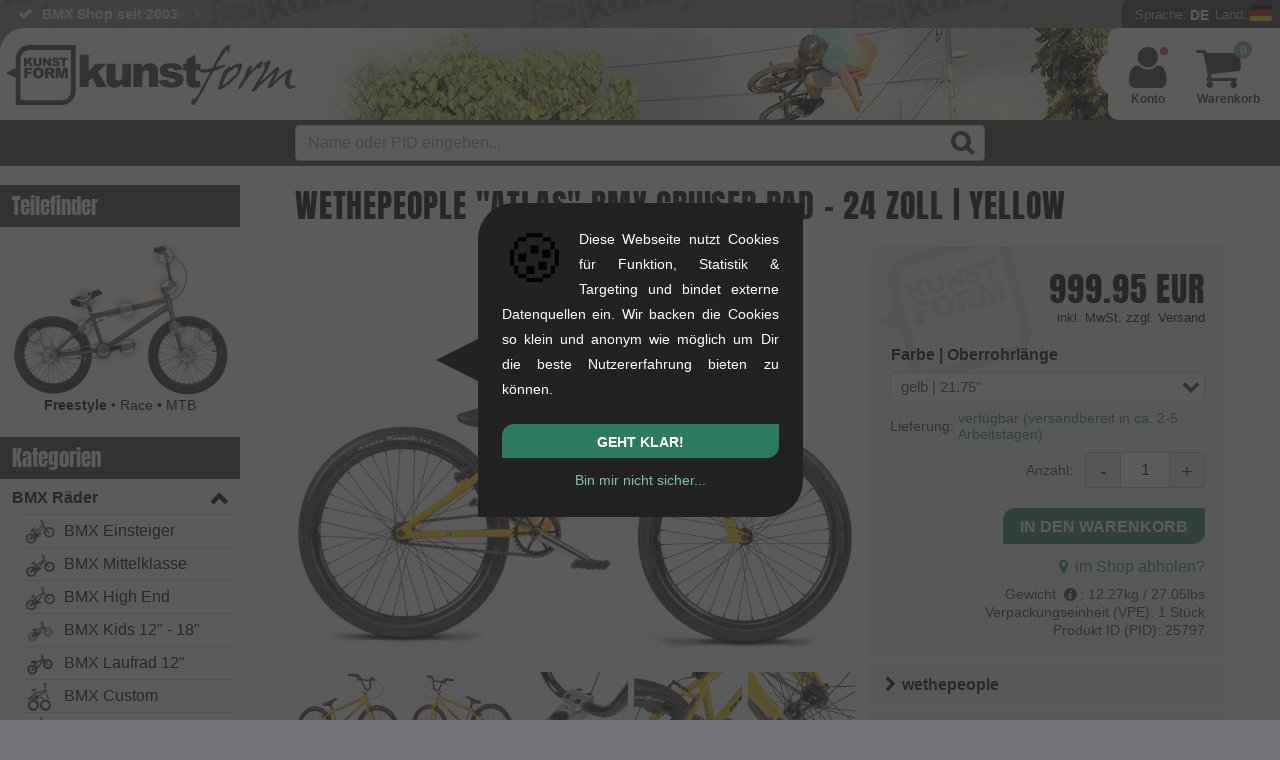

--- FILE ---
content_type: text/html; charset=UTF-8
request_url: https://www.kunstform.org/de/wethepeople-atlas-bmx-cruiser-rad-24-zoll-yellow-p-25797
body_size: 41475
content:
  <!DOCTYPE html>
  <html dir="LTR" lang="de">

  <head><script>
  window.dataLayer = window.dataLayer || [];
  function gtag() { window.dataLayer.push(arguments); }
  gtag('consent', 'default', {
    'ad_storage': 'denied',
    'ad_user_data': 'denied',
    'ad_personalization': 'denied',
    'analytics_storage': 'denied'
  });
dataLayer.push({"page_area":"shop","page_language":"de","page_country":"DE","page_first_category":"BMX R\u00e4der","page_last_category":"BMX Cruiser 22\" - 29\"","login_status":"false","page_title":"wethepeople \\\"Atlas\\\" BMX Cruiser Rad - 24 Zoll | Yellow","page_product_image":"true","page_product_brand":"wethepeople"});
document.addEventListener('DOMContentLoaded', function(event) {dataLayer.push({"event":"eec.view_item","event_name":"view_item","event_source":"source_code","ecommerce":{"currency":"EUR","value":999.95,"items":[{"item_name":"wethepeople \\\"Atlas\\\" BMX Cruiser Rad - 24 Zoll | Yellow","item_parent_id":"25797","item_id":"25797-2-1-138,17-1459","original_price":840.29,"price":840.29,"discount":0,"tax_rate":"19","item_quantity":1,"item_brand":"wethepeople","item_category":"BMX Cruiser 22\" - 29\""}]}});
});
    // Suppress YouTube API postMessage errors and GTM MutationObserver errors
    (function() {
      // 1. Patch MutationObserver to prevent GTM errors on missing elements
      var OriginalMutationObserver = window.MutationObserver;
      window.MutationObserver = function(callback) {
        var observer = new OriginalMutationObserver(callback);
        var originalObserve = observer.observe;

        observer.observe = function(target, config) {
          if (!target || !(target instanceof Node)) {
            return; // Silently skip invalid targets
          }
          try {
            return originalObserve.call(this, target, config);
          } catch (e) {
            // Silently catch errors
          }
        };
        return observer;
      };
      window.MutationObserver.prototype = OriginalMutationObserver.prototype;

      // 2. Override console.error to suppress YouTube postMessage errors
      var originalConsoleError = console.error;
      console.error = function() {
        var args = Array.prototype.slice.call(arguments);
        var firstArg = args[0];

        // Filter out YouTube postMessage errors
        if (firstArg && (
            (typeof firstArg === 'string' && firstArg.indexOf("Failed to execute 'postMessage'") !== -1 && firstArg.indexOf("Invalid target origin") !== -1) ||
            (firstArg instanceof Error && firstArg.message && firstArg.message.indexOf("Failed to execute 'postMessage'") !== -1 && firstArg.message.indexOf("Invalid target origin") !== -1)
          )) {
          return; // Suppress the error
        }

        originalConsoleError.apply(console, arguments);
      };

      // 3. Catch uncaught errors from GTM extension (gtmext.min.js)
      window.addEventListener('error', function(event) {
        // Suppress GTM extension errors (e.g., getScrollMetrics on dynamic content)
        if (event.filename && event.filename.indexOf('gtmext.min') !== -1) {
          event.preventDefault();
          return true;
        }
      }, true);

      // 4. Catch errors via event listener
      window.addEventListener('error', function(event) {
        if (event.message && event.message.indexOf("Failed to execute 'postMessage'") !== -1 && event.message.indexOf("Invalid target origin") !== -1) {
          event.preventDefault();
          event.stopPropagation();
          return false;
        }
      }, true);
    })();
</script>

<!-- Google Tag Manager -->
<script>
  (function(w, d, s, l, i) {
    w[l] = w[l] || [];
    w[l].push({
      'gtm.start': new Date().getTime(),
      event: 'gtm.js'
    });
    var f = d.getElementsByTagName(s)[0],
      j = d.createElement(s),
      dl = l != 'dataLayer' ? '&l=' + l : '';
    j.async = true;
    j.src =
      'https://trk.kunstform.org/gtm.js?id=' + i + dl;
    if (f && f.parentNode) {
      f.parentNode.insertBefore(j, f);
    } else {
      (d.head || d.getElementsByTagName('head')[0]).appendChild(j);
    }
  })(window, document, 'script', 'dataLayer', 'GTM-P47J5R');
</script>
<!-- End Google Tag Manager -->
    <meta http-equiv="Content-Type" content="text/html; charset=UTF-8" />
    <meta name="viewport" content="width=device-width, initial-scale=1">
    <title>wethepeople "Atlas" BMX Cruiser Rad - 24 Zoll | Yellow | kunstform BMX Shop & Mailorder Deutschland</title>
    <meta property="fb:admins" content="1387951011" />
    <meta property="fb:app_id" content="123234444356696" />
          <meta property="og:image" content="https://www.kunstform.org/assets/images/products/we/wethepeople-atlas-bmx-cruiser-rad-24-zoll-yellow-e08028-1.webp" />
        <base href="https://www.kunstform.org/">
    <meta name="description" content="wethepeople &quot;Atlas&quot; BMX Cruiser Rad - 24 Zoll | Yellow – Dein rider owned BMX Shop & Mailorder. Top-Beratung von echten BMXern & schneller Versand (ab 99€ frei in D)." />
    <meta name="keywords" content="wethepeople &quot;Atlas&quot; BMX Cruiser Rad - 24 Zoll | Yellow, BMX Shop, BMX Mailorder, BMX kaufen, Fashion Shop" />
    <meta name="author" content="kunstform BMX Shop & Mailorder" />
    <meta name="publisher" content="kunstform BMX Shop & Mailorder" />
    <meta name="copyright" content="all rights reserved" />
    <meta name="page-topic" content="BMX">
    <meta name="language" content="de" />
    <link rel="alternate" type="application/rss+xml" title="kunstform - all New Products (RSS)" href="http://feeds.feedburner.com/kunstformbmxshop-products-german-all" />
    <link rel="alternate" type="application/rss+xml" title="kunstform - all News  (RSS)" href="http://feeds.feedburner.com/kunstformbmxshop-news-german-all" />
    <link rel="preconnect" href="https://cdn.trkkn.com" crossorigin>
<link rel="preconnect" href="https://www.googletagmanager.com" crossorigin>
<link rel="dns-prefetch" href="https://cdn.trkkn.com">
<link rel="dns-prefetch" href="https://www.googletagmanager.com">
<link rel="preload" href="layout/fonts/fontello.woff2?v=4" as="font" type="font/woff2" crossorigin>
<link rel="preload" href="js/script.min.js?v=1769007874" as="script">
<style>/* Critical CSS - Above the fold styles for initial render */
/* This should be inlined in <head> to avoid render-blocking */

/* View Transitions - smooth page navigation */
@view-transition {
  navigation: auto;
}

::view-transition-old(root),
::view-transition-new(root) {
  animation-duration: 0.15s;
  animation-timing-function: ease-out;
}

::view-transition-old(root) {
  animation-name: fade-out;
}

::view-transition-new(root) {
  animation-name: fade-in;
}

@keyframes fade-out {
  from {
    opacity: 1;
  }
  to {
    opacity: 0;
  }
}

@keyframes fade-in {
  from {
    opacity: 0;
  }
  to {
    opacity: 1;
  }
}

:root {
  --body-background: #727378 url(../layout/images/new-bg.webp) repeat;
  --html-background: #727378;
  --logo-filter: none;
  --background-color: #fff;
  --accent-background-color: #333;
  --accent-font-color: #fff;
  --main-color: #000;
  --link-color: #4c8e75;
  --link-hover-color: #2a7357;
  --light-main-color: #b0b0b0;
}

@media (prefers-color-scheme: dark) {
  :root {
    --body-background: linear-gradient(rgb(0 0 0 / 60%), rgb(0 0 0 / 70%)), url(../layout/images/new-bg.webp) repeat;
    --html-background: #444;
    --logo-filter: invert(100%);
    --background-color: #444;
    --accent-background-color: #333;
    --accent-font-color: #ccc;
    --main-color: #fff;
    --link-color: #74a995;
    --link-hover-color: #a5cabc;
  }
  #header .header-wrapper {
    background: #44444480;
  }
}

/* Reset */
html {
  box-sizing: border-box;
  scroll-behavior: smooth;
  background-color: var(--html-background);
}
*,
*:before,
*:after {
  box-sizing: inherit;
}
html,
body,
div,
h1,
h2,
h3,
p,
a,
img,
ul,
li {
  margin: 0;
  padding: 0;
  border: 0;
  font-weight: inherit;
  font-size: 100%;
  font-family: inherit;
  color: var(--main-color);
}

/* Base */
body {
  font-family: Arial, Helvetica, sans-serif;
  background: var(--body-background);
  font-size: 16px;
  line-height: 1.6em;
  overflow-x: hidden;
}
img {
  max-width: 100%;
  height: auto;
  display: block;
}
a:link,
a:visited {
  color: var(--link-color);
  text-decoration: none;
}

/* Layout */
#wrapper {
  margin: 0 auto;
  max-width: 1600px;
  position: relative;
}
#header {
  background-color: var(--background-color);
  display: block;
  clear: both;
  border-radius: 25px 0 0 0;
  height: 92px;
  overflow: hidden;
}
#navbar {
  background: var(--accent-background-color);
  padding: 5px 0;
  position: relative;
}
#main {
  position: relative;
  background-color: var(--background-color);
  width: 100%;
}
#content {
  display: block;
  overflow: visible;
  width: calc(100% - 240px);
  margin: 0;
  padding: 0 55px 50px 55px;
  float: right;
  border-radius: 25px 0 25px 0;
}
#tpl-wide #content {
  width: 100%;
}

/* Left sidebar */
#left {
  font-size: 14px;
  width: 240px;
  margin: 0;
  border-radius: 0 0 15px 0;
  float: right;
  padding-top: 3px;
}
#tpl-wide #left {
  display: none;
}

/* Logo */
#bmx-shop-logo {
  float: left;
  padding: 17px 0 7px 6px;
  border-radius: 25px 0 0 0;
  background: var(--background-color);
  box-shadow: 10px 0px 40px 40px var(--background-color);
}
#bmx-shop-logo a {
  display: inline-block;
  background: url('../layout/images/kunstform-script-logo-web.svg') no-repeat;
  background-size: contain;
  width: 290px;
  height: 70px;
  filter: var(--logo-filter);
}

/* USP Bar */
.usp {
  flex: 1;
  min-width: 0;
  height: 28px;
  line-height: 28px;
  font-size: 14px;
  font-weight: bold;
  overflow: hidden;
  padding-left: 18px;
}
.usp ul {
  list-style: none;
}
.usp li {
  margin: 0 0 0 25px;
  white-space: nowrap;
  color: var(--accent-font-color);
}

/* Site Config */
#topbar {
  display: flex;
  height: 28px;
}
#bmx-mailorder {
  flex-shrink: 0;
  background: var(--accent-background-color);
  text-align: right;
  height: 28px;
  border-radius: 6px 0 0 0;
  position: relative;
  padding-left: 8px;
}
#site-config-panel {
  display: none;
  position: absolute;
  z-index: 100;
}

/* Flex */
.flex,
.flex-center {
  display: flex !important;
  flex-wrap: wrap;
}
.flex-center {
  align-items: center;
  justify-content: center;
}

/* Mainstage/Slider */
#mainstage {
  position: relative;
  line-height: 1.5em;
  width: 100% !important;
  margin-top: 19px;
  height: auto !important;
  overflow-y: hidden;
}
#mainstage .slide {
  padding: 12px;
  background-color: var(--light-main-color);
  align-items: center;
  border-radius: 12px 0 12px 0;
  overflow: hidden;
}
#mainstage .col-lg-4 * {
  color: #000 !important;
}
#mainstage h2 {
  display: block;
  font-size: 2.25em;
  line-height: 1.125em;
  text-transform: uppercase;
  padding: 0;
}
#mainstage h3,
#mainstage .slide-subheadline {
  display: block;
  padding: 0 0 0.0813em 0;
  text-transform: uppercase;
  font-size: 1.25em;
  margin: 0;
}
#mainstage img {
  width: 100% !important;
  height: auto;
  aspect-ratio: 4 / 3;
}

/* Grid - Bootstrap-like columns */
.col-lg-1,
.col-lg-2,
.col-lg-3,
.col-lg-4,
.col-lg-5,
.col-lg-6,
.col-lg-7,
.col-lg-8,
.col-lg-9,
.col-lg-10,
.col-lg-11,
.col-lg-12,
.col-md-1,
.col-md-2,
.col-md-3,
.col-md-4,
.col-md-5,
.col-md-6,
.col-md-7,
.col-md-8,
.col-md-9,
.col-md-10,
.col-md-11,
.col-md-12,
.col-sm-1,
.col-sm-2,
.col-sm-3,
.col-sm-4,
.col-sm-5,
.col-sm-6,
.col-sm-7,
.col-sm-8,
.col-sm-9,
.col-sm-10,
.col-sm-11,
.col-sm-12,
.col-xs-1,
.col-xs-2,
.col-xs-3,
.col-xs-4,
.col-xs-5,
.col-xs-6,
.col-xs-7,
.col-xs-8,
.col-xs-9,
.col-xs-10,
.col-xs-11,
.col-xs-12 {
  position: relative;
  min-height: 1px;
  padding: 12px;
  box-sizing: border-box;
}
.col-lg-1,
.col-lg-2,
.col-lg-3,
.col-lg-4,
.col-lg-5,
.col-lg-6,
.col-lg-7,
.col-lg-8,
.col-lg-9,
.col-lg-10,
.col-lg-11,
.col-lg-12 {
  float: left;
}
.col-lg-12 {
  width: 100%;
}
.col-lg-8 {
  width: 66.66666667%;
}
.col-lg-4 {
  width: 33.33333333%;
}
.col-lg-6 {
  width: 50%;
}
.col-lg-3 {
  width: 25%;
}

/* Padding utilities */
.padbtml {
  padding-bottom: 24px;
}
.padtop {
  padding-top: 24px;
}
.padbtmxl {
  padding-bottom: 48px;
}

/* Mobile nav hamburger */
#mobnav {
  display: none;
  height: 100%;
  padding: 0;
  cursor: pointer;
}
#shownav,
#hidenav {
  background: none;
  border: none;
  padding: 8px 12px;
  cursor: pointer;
  font-size: 28px;
  line-height: 1;
  display: flex;
  align-items: center;
  justify-content: center;
  height: 100%;
}
#shownav:before,
#hidenav:before {
  color: var(--accent-font-color);
}
#hidenav {
  display: none;
}

/* Large screens - wider sidebar */
@media only screen and (min-width: 1401px) {
  #left {
    width: 300px;
  }
  #content {
    width: calc(100% - 300px);
  }
}

/* Mobile responsive - header and sidebar */
@media only screen and (max-width: 1200px) {
  #content {
    width: 100%;
    padding: 0 16px 50px 16px;
  }
  #left {
    display: none;
  }
  #header {
    height: 72px;
  }
  #bmx-shop-logo {
    padding: 12px 0 7px 6px;
  }
  #bmx-shop-logo a {
    width: 220px;
    height: 53px;
  }
  #mobnav {
    display: flex;
    float: left;
    width: 55px;
    align-items: stretch;
  }
  #shownav {
    display: flex;
  }
}

@media only screen and (max-width: 664px) {
  #mainstage .slide {
    flex-direction: column;
  }
  .col-lg-8,
  .col-lg-4 {
    width: 100%;
  }
  #header {
    height: 60px;
    border-radius: 15px 0 0 0;
  }
  #bmx-shop-logo a {
    width: 180px;
    height: 43px;
  }
}
</style>
<link rel="preload" href="layout/kunstform-bmx-shop-stuttgart.min.css?v=5.9675" as="style" onload="this.onload=null;this.rel='stylesheet'">
<noscript><link type="text/css" rel="stylesheet" href="layout/kunstform-bmx-shop-stuttgart.min.css?v=5.9675"></noscript>
    <link rel="stylesheet" href="layout/lightgallery.min.css?v=5.9675">
    <link rel="shortcut icon" href="https://www.kunstform.org/favicon.ico" type="image/x-icon" />
    <link rel="icon" href="https://www.kunstform.org/favicon.ico" type="image/x-icon" />
    <link rel="canonical" href="https://www.kunstform.org/de/wethepeople-atlas-bmx-cruiser-rad-24-zoll-yellow-p-25797" />
          <link rel="alternate" hreflang="en" href="https://www.kunstform.org/en/wethepeople-atlas-bmx-cruiser-bike-24-inch-yellow-p-25797" />
      </head>

  <body>
    <!-- header //-->
  <script type="application/ld+json">
    {
        "@context": "https://schema.org",
        "@type": "Organization",
        "@id": "https://www.kunstform.org/#organization",
        "name": "kunstform BMX Shop",
        "legalName": "kunstform GmbH",
        "description": "Europas führender rider-owned Online BMX Shop mit großer Auswahl an BMX Rädern, Parts und Zubehör seit 2003.",
        "url": "https://www.kunstform.org/",
        "logo": {
            "@type": "ImageObject",
            "url": "https://www.kunstform.org/layout/images/kunstform-bmx-shop-logo.png",
            "width": 300,
            "height": 300
        },
        "image": "https://www.kunstform.org/layout/images/kunstform-bmx-shop-logo.png",
        "email": "contact@kunstform.org",
        "telephone": "+4971121954890",
        "foundingDate": "2003-10-27",
        "vatID": "DE287664592",
        "address": {
            "@type": "PostalAddress",
            "streetAddress": "Rotebühlstr. 63",
            "addressLocality": "Stuttgart",
            "postalCode": "70178",
            "addressRegion": "Baden-Württemberg",
            "addressCountry": "DE"
        },
        "areaServed": ["DE", "AT", "CH", "EU", "Worldwide"],
        "sameAs": [
            "https://www.facebook.com/kunstform/",
            "https://www.instagram.com/kunstformbmxshop/",
            "https://www.youtube.com/user/kunstformbmxshop",
            "https://tiktok.com/@kunstformbmxshop",
            "https://www.pinterest.com/kunstformbmx/"
        ],
        "contactPoint": [{
            "@type": "ContactPoint",
            "telephone": "+4971121954890",
            "email": "contact@kunstform.org",
            "url": "https://www.kunstform.org/de/contact_us.php",
            "contactType": "customer service",
            "availableLanguage": ["German", "English"]
        }]
    }
</script>
<script type="application/ld+json">
{
    "@context": "https://schema.org",
    "@type": "MerchantReturnPolicy",
    "@id": "https://www.kunstform.org/#return-policy",
    "applicableCountry": ["DE", "AT", "CH"],
    "returnPolicyCategory": "https://schema.org/MerchantReturnFiniteReturnWindow",
    "merchantReturnDays": 90,
    "returnMethod": "https://schema.org/ReturnByMail",
    "returnFees": "https://schema.org/FreeReturn",
    "returnPolicyCountry": "DE"
}
</script>
<script type="application/ld+json">{"@context":"https://schema.org","@type":"OfferShippingDetails","@id":"https://www.kunstform.org/#shipping-de","shippingRate":{"@type":"MonetaryAmount","value":"0","currency":"EUR"},"shippingDestination":{"@type":"DefinedRegion","addressCountry":["DE"]},"deliveryTime":{"@type":"ShippingDeliveryTime","handlingTime":{"@type":"QuantitativeValue","minValue":0,"maxValue":1,"unitCode":"DAY"},"transitTime":{"@type":"QuantitativeValue","minValue":1,"maxValue":3,"unitCode":"DAY"}}}</script>
<script type="application/ld+json">{"@context":"https://schema.org","@type":"OfferShippingDetails","@id":"https://www.kunstform.org/#shipping-de-distributor","shippingRate":{"@type":"MonetaryAmount","value":"0","currency":"EUR"},"shippingDestination":{"@type":"DefinedRegion","addressCountry":["DE"]},"deliveryTime":{"@type":"ShippingDeliveryTime","handlingTime":{"@type":"QuantitativeValue","minValue":0,"maxValue":1,"unitCode":"DAY"},"transitTime":{"@type":"QuantitativeValue","minValue":2,"maxValue":5,"unitCode":"DAY"}}}</script>
<script type="application/ld+json">{"@context":"https://schema.org","@type":"OfferShippingDetails","@id":"https://www.kunstform.org/#shipping-eu","shippingRate":{"@type":"MonetaryAmount","value":"15.95","currency":"EUR"},"shippingDestination":{"@type":"DefinedRegion","addressCountry":["AT","BE","BG","HR","CY","CZ","DK","EE","FI","FR","GR","HU","IE","IT","LV","LT","LU","MT","NL","PL","PT","RO","SK","SI","ES","SE"]},"deliveryTime":{"@type":"ShippingDeliveryTime","handlingTime":{"@type":"QuantitativeValue","minValue":0,"maxValue":1,"unitCode":"DAY"},"transitTime":{"@type":"QuantitativeValue","minValue":3,"maxValue":10,"unitCode":"DAY"}}}</script>
<script type="application/ld+json">{"@context":"https://schema.org","@type":"OfferShippingDetails","@id":"https://www.kunstform.org/#shipping-europe","shippingRate":{"@type":"MonetaryAmount","value":"19.95","currency":"EUR"},"shippingDestination":{"@type":"DefinedRegion","addressCountry":["AL","AD","BY","BA","FO","GI","IS","JE","LI","MC","ME","MK","NO","SM","RS","CH","UA","GB"]},"deliveryTime":{"@type":"ShippingDeliveryTime","handlingTime":{"@type":"QuantitativeValue","minValue":0,"maxValue":1,"unitCode":"DAY"},"transitTime":{"@type":"QuantitativeValue","minValue":4,"maxValue":15,"unitCode":"DAY"}}}</script>
<script type="application/ld+json">{"@context":"https://schema.org","@type":"OfferShippingDetails","@id":"https://www.kunstform.org/#shipping-neighboring","shippingRate":{"@type":"MonetaryAmount","value":"35.95","currency":"EUR"},"shippingDestination":{"@type":"DefinedRegion","addressCountry":["DZ","GE","IL","RU","TR"]},"deliveryTime":{"@type":"ShippingDeliveryTime","handlingTime":{"@type":"QuantitativeValue","minValue":0,"maxValue":1,"unitCode":"DAY"},"transitTime":{"@type":"QuantitativeValue","minValue":7,"maxValue":17,"unitCode":"DAY"}}}</script>
<script type="application/ld+json">{"@context":"https://schema.org","@type":"OfferShippingDetails","@id":"https://www.kunstform.org/#shipping-worldwide","shippingRate":{"@type":"MonetaryAmount","value":"59.95","currency":"EUR"},"shippingDestination":{"@type":"DefinedRegion","addressCountry":["AR","AU","AZ","BH","BO","BR","CA","CL","CN","CO","CR","EC","EG","HK","IN","ID","JP","JO","KZ","KW","MY","MX","MA","NZ","PA","PY","PE","PH","PR","QA","SA","SG","ZA","KR","TW","TH","TN","AE","UY","US","VE"]},"deliveryTime":{"@type":"ShippingDeliveryTime","handlingTime":{"@type":"QuantitativeValue","minValue":0,"maxValue":1,"unitCode":"DAY"},"transitTime":{"@type":"QuantitativeValue","minValue":10,"maxValue":30,"unitCode":"DAY"}}}</script>
<script type="application/ld+json">
    {"@context":"https://schema.org","@type":"BreadcrumbList","@id":"https://www.kunstform.org/de/wethepeople-atlas-bmx-cruiser-rad-24-zoll-yellow-p-25797#breadcrumb","itemListElement":[{"@type":"ListItem","position":1,"name":"BMX Shop & Mailorder","item":"https://www.kunstform.org/de/"},{"@type":"ListItem","position":2,"name":"BMX Räder","item":"https://www.kunstform.org/de/bmx-raeder-c-30"},{"@type":"ListItem","position":3,"name":"BMX Cruiser 22\" - 29\"","item":"https://www.kunstform.org/de/bmx-raeder-bmx-cruiser-22-29-c-30_233"},{"@type":"ListItem","position":4,"name":"wethepeople \"Atlas\" BMX Cruiser Rad - 24 Zoll | Yellow","item":"https://www.kunstform.org/de/wethepeople-atlas-bmx-cruiser-rad-24-zoll-yellow-p-25797"}]}</script>
<script type="application/ld+json">
    {
        "@context": "https://schema.org",
        "@type": "WebSite",
        "@id": "https://www.kunstform.org/#website",
        "name": "kunstform BMX Shop",
        "url": "https://www.kunstform.org/",
        "description": "Europas führender rider-owned Online BMX Shop mit großer Auswahl an BMX Rädern, Parts und Zubehör seit 2003.",
        "inLanguage": ["de", "en"],
        "publisher": {
            "@id": "https://www.kunstform.org/#organization"
        },
        "potentialAction": {
            "@type": "SearchAction",
            "target": {
                "@type": "EntryPoint",
                "urlTemplate": "https://www.kunstform.org/de/advanced_search_result.php?keywords={search_term_string}"
            },
            "query-input": "required name=search_term_string"
        }
    }
</script>
<script type="application/ld+json">
{
    "@context": "https://schema.org",
    "@type": "WebPage",
    "@id": "https://www.kunstform.org/de/wethepeople-atlas-bmx-cruiser-rad-24-zoll-yellow-p-25797",
    "url": "https://www.kunstform.org/de/wethepeople-atlas-bmx-cruiser-rad-24-zoll-yellow-p-25797",
    "inLanguage": "de",
    "isPartOf": {
        "@id": "https://www.kunstform.org/#website"
    },
    "publisher": {
        "@id": "https://www.kunstform.org/#organization"
    },
    "provider": {
        "@id": "https://www.kunstform.org/#store-stuttgart"
    },
    "speakable": {
        "@type": "SpeakableSpecification",
        "cssSelector": [
            "[name=\"headline\"]",
            "[name=\"description\"]"
        ]
    },
    "name": "wethepeople \"Atlas\" BMX Cruiser Rad - 24 Zoll | Yellow",
    "breadcrumb": {
        "@id": "https://www.kunstform.org/de/wethepeople-atlas-bmx-cruiser-rad-24-zoll-yellow-p-25797#breadcrumb"
    },
    "mainEntity": {
        "@id": "https://www.kunstform.org/de/wethepeople-atlas-bmx-cruiser-rad-24-zoll-yellow-p-25797#product-25797-1-138,17-1459"
    }
}</script>
<!--BOF Parts for header.php //-->
<div id="bmx">
    <div id="bmx-shop">
        <header>
            <div class="clearfix" id="topbar">
                <div class="l usp">

                    <ul id="usp">
                        <li>90 Tage Rückgaberecht</li>
<li>BMX Shop seit 2003</li>
<li><a href="/de/specials.php" title="Großer Online Sale" class="icon-right-open-after">Großer Online Sale %</a></li>
<li>Beratung von BMXern</li>
<li>Ausführliche Produktinfo</li>
<li>+8.000 Produkte verfügbar</li>
<li class="tabnone"><a href="/de/bmx_custom_bike_editor.php" title="Custom BMX Editor" class="icon-right-open-after">Custom BMX Editor</a></li>                    </ul>

                    <!--
                <a href="https://www.kunstform.org/de/aktuelle-infos-zu-corona-n-981" style="line-height:26px;color:black;background-color: #ffff0057;padding: 3px 3px 3px 9px;font-size: small;font-weight: normal;border-radius: 2px;">Aktuelle Infos zu Corona<i class="icon-right-open"></i></a>
                -->
                </div>
                <div id="bmx-mailorder">
                    <div id="site-config-btn">
                        <span class="site-config-prefix">Sprache:</span>
                        <div class="site-config-label">DE</div>
                        <span class="site-config-prefix">Land:</span>
                        <div class="site-config-flag">
                                                        <img alt="de" src="./layout/flags/de.svg" class="icon-flag" width="22" height="16" />
                        </div>
                        <!--div class="site-config-user"><i class="icon-user"></i></div-->
                                                    <!--div class="logged logged-in"></div-->
                                            </div>
                    <div class="row" id="site-config-panel">
                        <div class="r">
                            <div class="clearfix language-picker">
                                <div class="picker_label"><strong>Sprache</strong></div>
                                <div class="picker_nav_wrapper">
                                    <div class="input-group">
                                        <ul class="select-dropdown">
                                            <li class="picker_dropdown disable-selection">
                                                <span class="filter_dropdown afterDown">Deutsch</span>
                                                <ul class="filter_sub_nav">
                                                    <li class="filter_sub_checkbox">
                                                        <ul>
                                                            <li data-language="en"><a href="https://www.kunstform.org/en/wethepeople-atlas-bmx-cruiser-bike-24-inch-yellow-p-25797">English</a></li>                                                        </ul>
                                                    </li>
                                                </ul>
                                            </li>
                                        </ul>
                                    </div>
                                </div>
                            </div>
                            <div class="clearfix country-picker">
                                <div class="picker_label">
                                                                            <strong>Lieferland</strong>
                                                                    </div>
                                                                    <div class="picker_nav_wrapper padbtm">
                                        <div class="input-group">
                                            <ul class="select-dropdown">
                                                <li class="picker_dropdown disable-selection">
                                                    <span class="filter_dropdown afterDown">Germany</span>
                                                    <ul class="filter_sub_nav">
                                                        <li class="filter_sub_checkbox">
                                                            <ul>
                                                                <li data-country="AL"><a href="/de/wethepeople-atlas-bmx-cruiser-rad-24-zoll-yellow-p-25797?setTaxRegion=AL"><span class="radio_value">Albania</span></a></li><li data-country="DZ"><a href="/de/wethepeople-atlas-bmx-cruiser-rad-24-zoll-yellow-p-25797?setTaxRegion=DZ"><span class="radio_value">Algeria</span></a></li><li data-country="AD"><a href="/de/wethepeople-atlas-bmx-cruiser-rad-24-zoll-yellow-p-25797?setTaxRegion=AD"><span class="radio_value">Andorra</span></a></li><li data-country="AR"><a href="/de/wethepeople-atlas-bmx-cruiser-rad-24-zoll-yellow-p-25797?setTaxRegion=AR"><span class="radio_value">Argentina</span></a></li><li data-country="AU"><a href="/de/wethepeople-atlas-bmx-cruiser-rad-24-zoll-yellow-p-25797?setTaxRegion=AU"><span class="radio_value">Australia</span></a></li><li data-country="AT"><a href="/de/wethepeople-atlas-bmx-cruiser-rad-24-zoll-yellow-p-25797?setTaxRegion=AT"><span class="radio_value">Austria</span></a></li><li data-country="AZ"><a href="/de/wethepeople-atlas-bmx-cruiser-rad-24-zoll-yellow-p-25797?setTaxRegion=AZ"><span class="radio_value">Azerbaijan</span></a></li><li data-country="BH"><a href="/de/wethepeople-atlas-bmx-cruiser-rad-24-zoll-yellow-p-25797?setTaxRegion=BH"><span class="radio_value">Bahrain</span></a></li><li data-country="BY"><a href="/de/wethepeople-atlas-bmx-cruiser-rad-24-zoll-yellow-p-25797?setTaxRegion=BY"><span class="radio_value">Belarus</span></a></li><li data-country="BE"><a href="/de/wethepeople-atlas-bmx-cruiser-rad-24-zoll-yellow-p-25797?setTaxRegion=BE"><span class="radio_value">Belgium</span></a></li><li data-country="BO"><a href="/de/wethepeople-atlas-bmx-cruiser-rad-24-zoll-yellow-p-25797?setTaxRegion=BO"><span class="radio_value">Bolivia</span></a></li><li data-country="BA"><a href="/de/wethepeople-atlas-bmx-cruiser-rad-24-zoll-yellow-p-25797?setTaxRegion=BA"><span class="radio_value">Bosnia and Herzegowina</span></a></li><li data-country="BR"><a href="/de/wethepeople-atlas-bmx-cruiser-rad-24-zoll-yellow-p-25797?setTaxRegion=BR"><span class="radio_value">Brazil</span></a></li><li data-country="BG"><a href="/de/wethepeople-atlas-bmx-cruiser-rad-24-zoll-yellow-p-25797?setTaxRegion=BG"><span class="radio_value">Bulgaria</span></a></li><li data-country="CA"><a href="/de/wethepeople-atlas-bmx-cruiser-rad-24-zoll-yellow-p-25797?setTaxRegion=CA"><span class="radio_value">Canada</span></a></li><li data-country="CL"><a href="/de/wethepeople-atlas-bmx-cruiser-rad-24-zoll-yellow-p-25797?setTaxRegion=CL"><span class="radio_value">Chile</span></a></li><li data-country="CN"><a href="/de/wethepeople-atlas-bmx-cruiser-rad-24-zoll-yellow-p-25797?setTaxRegion=CN"><span class="radio_value">China</span></a></li><li data-country="CO"><a href="/de/wethepeople-atlas-bmx-cruiser-rad-24-zoll-yellow-p-25797?setTaxRegion=CO"><span class="radio_value">Colombia</span></a></li><li data-country="CR"><a href="/de/wethepeople-atlas-bmx-cruiser-rad-24-zoll-yellow-p-25797?setTaxRegion=CR"><span class="radio_value">Costa Rica</span></a></li><li data-country="HR"><a href="/de/wethepeople-atlas-bmx-cruiser-rad-24-zoll-yellow-p-25797?setTaxRegion=HR"><span class="radio_value">Croatia</span></a></li><li data-country="CY"><a href="/de/wethepeople-atlas-bmx-cruiser-rad-24-zoll-yellow-p-25797?setTaxRegion=CY"><span class="radio_value">Cyprus</span></a></li><li data-country="CZ"><a href="/de/wethepeople-atlas-bmx-cruiser-rad-24-zoll-yellow-p-25797?setTaxRegion=CZ"><span class="radio_value">Czech Republic</span></a></li><li data-country="DK"><a href="/de/wethepeople-atlas-bmx-cruiser-rad-24-zoll-yellow-p-25797?setTaxRegion=DK"><span class="radio_value">Denmark</span></a></li><li data-country="EC"><a href="/de/wethepeople-atlas-bmx-cruiser-rad-24-zoll-yellow-p-25797?setTaxRegion=EC"><span class="radio_value">Ecuador</span></a></li><li data-country="EG"><a href="/de/wethepeople-atlas-bmx-cruiser-rad-24-zoll-yellow-p-25797?setTaxRegion=EG"><span class="radio_value">Egypt</span></a></li><li data-country="EE"><a href="/de/wethepeople-atlas-bmx-cruiser-rad-24-zoll-yellow-p-25797?setTaxRegion=EE"><span class="radio_value">Estonia</span></a></li><li data-country="FO"><a href="/de/wethepeople-atlas-bmx-cruiser-rad-24-zoll-yellow-p-25797?setTaxRegion=FO"><span class="radio_value">Faroe Islands</span></a></li><li data-country="FI"><a href="/de/wethepeople-atlas-bmx-cruiser-rad-24-zoll-yellow-p-25797?setTaxRegion=FI"><span class="radio_value">Finland</span></a></li><li data-country="FR"><a href="/de/wethepeople-atlas-bmx-cruiser-rad-24-zoll-yellow-p-25797?setTaxRegion=FR"><span class="radio_value">France</span></a></li><li data-country="PF"><a href="/de/wethepeople-atlas-bmx-cruiser-rad-24-zoll-yellow-p-25797?setTaxRegion=PF"><span class="radio_value">French Polynesia</span></a></li><li data-country="GE"><a href="/de/wethepeople-atlas-bmx-cruiser-rad-24-zoll-yellow-p-25797?setTaxRegion=GE"><span class="radio_value">Georgia</span></a></li><li data-country="DE"><a href="/de/wethepeople-atlas-bmx-cruiser-rad-24-zoll-yellow-p-25797?setTaxRegion=DE"><span class="radio_value">Germany</span></a></li><li data-country="GH"><a href="/de/wethepeople-atlas-bmx-cruiser-rad-24-zoll-yellow-p-25797?setTaxRegion=GH"><span class="radio_value">Ghana </span></a></li><li data-country="GI"><a href="/de/wethepeople-atlas-bmx-cruiser-rad-24-zoll-yellow-p-25797?setTaxRegion=GI"><span class="radio_value">Gibraltar</span></a></li><li data-country="GR"><a href="/de/wethepeople-atlas-bmx-cruiser-rad-24-zoll-yellow-p-25797?setTaxRegion=GR"><span class="radio_value">Greece</span></a></li><li data-country="HK"><a href="/de/wethepeople-atlas-bmx-cruiser-rad-24-zoll-yellow-p-25797?setTaxRegion=HK"><span class="radio_value">Hong Kong</span></a></li><li data-country="HU"><a href="/de/wethepeople-atlas-bmx-cruiser-rad-24-zoll-yellow-p-25797?setTaxRegion=HU"><span class="radio_value">Hungary</span></a></li><li data-country="IS"><a href="/de/wethepeople-atlas-bmx-cruiser-rad-24-zoll-yellow-p-25797?setTaxRegion=IS"><span class="radio_value">Iceland</span></a></li><li data-country="IN"><a href="/de/wethepeople-atlas-bmx-cruiser-rad-24-zoll-yellow-p-25797?setTaxRegion=IN"><span class="radio_value">India</span></a></li><li data-country="ID"><a href="/de/wethepeople-atlas-bmx-cruiser-rad-24-zoll-yellow-p-25797?setTaxRegion=ID"><span class="radio_value">Indonesia</span></a></li><li data-country="IE"><a href="/de/wethepeople-atlas-bmx-cruiser-rad-24-zoll-yellow-p-25797?setTaxRegion=IE"><span class="radio_value">Ireland</span></a></li><li data-country="IL"><a href="/de/wethepeople-atlas-bmx-cruiser-rad-24-zoll-yellow-p-25797?setTaxRegion=IL"><span class="radio_value">Israel</span></a></li><li data-country="IT"><a href="/de/wethepeople-atlas-bmx-cruiser-rad-24-zoll-yellow-p-25797?setTaxRegion=IT"><span class="radio_value">Italy</span></a></li><li data-country="JP"><a href="/de/wethepeople-atlas-bmx-cruiser-rad-24-zoll-yellow-p-25797?setTaxRegion=JP"><span class="radio_value">Japan</span></a></li><li data-country="JE"><a href="/de/wethepeople-atlas-bmx-cruiser-rad-24-zoll-yellow-p-25797?setTaxRegion=JE"><span class="radio_value">Jersey (Channel Islands)</span></a></li><li data-country="JO"><a href="/de/wethepeople-atlas-bmx-cruiser-rad-24-zoll-yellow-p-25797?setTaxRegion=JO"><span class="radio_value">Jordan</span></a></li><li data-country="KZ"><a href="/de/wethepeople-atlas-bmx-cruiser-rad-24-zoll-yellow-p-25797?setTaxRegion=KZ"><span class="radio_value">Kazakhstan</span></a></li><li data-country="KR"><a href="/de/wethepeople-atlas-bmx-cruiser-rad-24-zoll-yellow-p-25797?setTaxRegion=KR"><span class="radio_value">Korea, Republic of</span></a></li><li data-country="KW"><a href="/de/wethepeople-atlas-bmx-cruiser-rad-24-zoll-yellow-p-25797?setTaxRegion=KW"><span class="radio_value">Kuwait</span></a></li><li data-country="LV"><a href="/de/wethepeople-atlas-bmx-cruiser-rad-24-zoll-yellow-p-25797?setTaxRegion=LV"><span class="radio_value">Latvia</span></a></li><li data-country="LI"><a href="/de/wethepeople-atlas-bmx-cruiser-rad-24-zoll-yellow-p-25797?setTaxRegion=LI"><span class="radio_value">Liechtenstein</span></a></li><li data-country="LT"><a href="/de/wethepeople-atlas-bmx-cruiser-rad-24-zoll-yellow-p-25797?setTaxRegion=LT"><span class="radio_value">Lithuania</span></a></li><li data-country="LU"><a href="/de/wethepeople-atlas-bmx-cruiser-rad-24-zoll-yellow-p-25797?setTaxRegion=LU"><span class="radio_value">Luxembourg</span></a></li><li data-country="MK"><a href="/de/wethepeople-atlas-bmx-cruiser-rad-24-zoll-yellow-p-25797?setTaxRegion=MK"><span class="radio_value">Macedonia, The Former Yugoslav Republic of</span></a></li><li data-country="MY"><a href="/de/wethepeople-atlas-bmx-cruiser-rad-24-zoll-yellow-p-25797?setTaxRegion=MY"><span class="radio_value">Malaysia</span></a></li><li data-country="MT"><a href="/de/wethepeople-atlas-bmx-cruiser-rad-24-zoll-yellow-p-25797?setTaxRegion=MT"><span class="radio_value">Malta</span></a></li><li data-country="MX"><a href="/de/wethepeople-atlas-bmx-cruiser-rad-24-zoll-yellow-p-25797?setTaxRegion=MX"><span class="radio_value">Mexico</span></a></li><li data-country="MC"><a href="/de/wethepeople-atlas-bmx-cruiser-rad-24-zoll-yellow-p-25797?setTaxRegion=MC"><span class="radio_value">Monaco</span></a></li><li data-country="ME"><a href="/de/wethepeople-atlas-bmx-cruiser-rad-24-zoll-yellow-p-25797?setTaxRegion=ME"><span class="radio_value">Montenegro</span></a></li><li data-country="MA"><a href="/de/wethepeople-atlas-bmx-cruiser-rad-24-zoll-yellow-p-25797?setTaxRegion=MA"><span class="radio_value">Morocco</span></a></li><li data-country="NL"><a href="/de/wethepeople-atlas-bmx-cruiser-rad-24-zoll-yellow-p-25797?setTaxRegion=NL"><span class="radio_value">Netherlands</span></a></li><li data-country="NZ"><a href="/de/wethepeople-atlas-bmx-cruiser-rad-24-zoll-yellow-p-25797?setTaxRegion=NZ"><span class="radio_value">New Zealand</span></a></li><li data-country="NO"><a href="/de/wethepeople-atlas-bmx-cruiser-rad-24-zoll-yellow-p-25797?setTaxRegion=NO"><span class="radio_value">Norway</span></a></li><li data-country="PA"><a href="/de/wethepeople-atlas-bmx-cruiser-rad-24-zoll-yellow-p-25797?setTaxRegion=PA"><span class="radio_value">Panama</span></a></li><li data-country="PY"><a href="/de/wethepeople-atlas-bmx-cruiser-rad-24-zoll-yellow-p-25797?setTaxRegion=PY"><span class="radio_value">Paraguay</span></a></li><li data-country="PE"><a href="/de/wethepeople-atlas-bmx-cruiser-rad-24-zoll-yellow-p-25797?setTaxRegion=PE"><span class="radio_value">Peru</span></a></li><li data-country="PH"><a href="/de/wethepeople-atlas-bmx-cruiser-rad-24-zoll-yellow-p-25797?setTaxRegion=PH"><span class="radio_value">Philippines</span></a></li><li data-country="PL"><a href="/de/wethepeople-atlas-bmx-cruiser-rad-24-zoll-yellow-p-25797?setTaxRegion=PL"><span class="radio_value">Poland</span></a></li><li data-country="PT"><a href="/de/wethepeople-atlas-bmx-cruiser-rad-24-zoll-yellow-p-25797?setTaxRegion=PT"><span class="radio_value">Portugal</span></a></li><li data-country="PR"><a href="/de/wethepeople-atlas-bmx-cruiser-rad-24-zoll-yellow-p-25797?setTaxRegion=PR"><span class="radio_value">Puerto Rico</span></a></li><li data-country="QA"><a href="/de/wethepeople-atlas-bmx-cruiser-rad-24-zoll-yellow-p-25797?setTaxRegion=QA"><span class="radio_value">Qatar</span></a></li><li data-country="RO"><a href="/de/wethepeople-atlas-bmx-cruiser-rad-24-zoll-yellow-p-25797?setTaxRegion=RO"><span class="radio_value">Romania</span></a></li><li data-country="RU"><a href="/de/wethepeople-atlas-bmx-cruiser-rad-24-zoll-yellow-p-25797?setTaxRegion=RU"><span class="radio_value">Russian Federation</span></a></li><li data-country="SM"><a href="/de/wethepeople-atlas-bmx-cruiser-rad-24-zoll-yellow-p-25797?setTaxRegion=SM"><span class="radio_value">San Marino</span></a></li><li data-country="SA"><a href="/de/wethepeople-atlas-bmx-cruiser-rad-24-zoll-yellow-p-25797?setTaxRegion=SA"><span class="radio_value">Saudi Arabia</span></a></li><li data-country="RS"><a href="/de/wethepeople-atlas-bmx-cruiser-rad-24-zoll-yellow-p-25797?setTaxRegion=RS"><span class="radio_value">Serbia</span></a></li><li data-country="SG"><a href="/de/wethepeople-atlas-bmx-cruiser-rad-24-zoll-yellow-p-25797?setTaxRegion=SG"><span class="radio_value">Singapore</span></a></li><li data-country="SK"><a href="/de/wethepeople-atlas-bmx-cruiser-rad-24-zoll-yellow-p-25797?setTaxRegion=SK"><span class="radio_value">Slovakia (Slovak Republic)</span></a></li><li data-country="SI"><a href="/de/wethepeople-atlas-bmx-cruiser-rad-24-zoll-yellow-p-25797?setTaxRegion=SI"><span class="radio_value">Slovenia</span></a></li><li data-country="ZA"><a href="/de/wethepeople-atlas-bmx-cruiser-rad-24-zoll-yellow-p-25797?setTaxRegion=ZA"><span class="radio_value">South Africa</span></a></li><li data-country="ES"><a href="/de/wethepeople-atlas-bmx-cruiser-rad-24-zoll-yellow-p-25797?setTaxRegion=ES"><span class="radio_value">Spain</span></a></li><li data-country="SE"><a href="/de/wethepeople-atlas-bmx-cruiser-rad-24-zoll-yellow-p-25797?setTaxRegion=SE"><span class="radio_value">Sweden</span></a></li><li data-country="CH"><a href="/de/wethepeople-atlas-bmx-cruiser-rad-24-zoll-yellow-p-25797?setTaxRegion=CH"><span class="radio_value">Switzerland</span></a></li><li data-country="TW"><a href="/de/wethepeople-atlas-bmx-cruiser-rad-24-zoll-yellow-p-25797?setTaxRegion=TW"><span class="radio_value">Taiwan</span></a></li><li data-country="TH"><a href="/de/wethepeople-atlas-bmx-cruiser-rad-24-zoll-yellow-p-25797?setTaxRegion=TH"><span class="radio_value">Thailand</span></a></li><li data-country="TN"><a href="/de/wethepeople-atlas-bmx-cruiser-rad-24-zoll-yellow-p-25797?setTaxRegion=TN"><span class="radio_value">Tunisia</span></a></li><li data-country="TR"><a href="/de/wethepeople-atlas-bmx-cruiser-rad-24-zoll-yellow-p-25797?setTaxRegion=TR"><span class="radio_value">Turkey</span></a></li><li data-country="UA"><a href="/de/wethepeople-atlas-bmx-cruiser-rad-24-zoll-yellow-p-25797?setTaxRegion=UA"><span class="radio_value">Ukraine</span></a></li><li data-country="AE"><a href="/de/wethepeople-atlas-bmx-cruiser-rad-24-zoll-yellow-p-25797?setTaxRegion=AE"><span class="radio_value">United Arab Emirates</span></a></li><li data-country="GB"><a href="/de/wethepeople-atlas-bmx-cruiser-rad-24-zoll-yellow-p-25797?setTaxRegion=GB"><span class="radio_value">United Kingdom</span></a></li><li data-country="US"><a href="/de/wethepeople-atlas-bmx-cruiser-rad-24-zoll-yellow-p-25797?setTaxRegion=US"><span class="radio_value">United States</span></a></li><li data-country="UY"><a href="/de/wethepeople-atlas-bmx-cruiser-rad-24-zoll-yellow-p-25797?setTaxRegion=UY"><span class="radio_value">Uruguay</span></a></li><li data-country="VE"><a href="/de/wethepeople-atlas-bmx-cruiser-rad-24-zoll-yellow-p-25797?setTaxRegion=VE"><span class="radio_value">Venezuela</span></a></li>                                                            </ul>
                                                        </li>
                                                    </ul>
                                                </li>
                                            </ul>
                                        </div>
                                    </div>
                                                            </div>
                            <!-- div class="clearfix" style="padding:6px 0">
                        <div class="picker_label" style="line-height:1.25em"><strong>Konto</strong></div>
                            <div class="picker_nav_wrapper">    
                            <ul class="linklist txts">
                                <li><a href="https://www.kunstform.org/de/login.php">Anmelden</a></li><li><a href="https://www.kunstform.org/de/account.php">Konto</a></li><li><a href="https://www.kunstform.org/de/account_history.php">Bestell&uuml;bersicht</a></li>                            </ul>
                            </div>
                        </div-->
                        </div>
                    </div>
                </div>
            </div>
                        <div id="header" class="row">
                <div class="header-wrapper clearfix">
                    <div id="bmx-shop-logo">
                        <a href="https://www.kunstform.org/de/" title="BMX Shop Startseite"> </a>
                    </div>
                    <div id="bmx-shop-acccart" class="mobtxtnarrow">
                        <div class="half-circle"></div>
                        <ul class="large-icon-list">
                                                        <li>
                                <a class="icon-basket" href="https://www.kunstform.org/de/shopping_cart.php">Warenkorb</a>
                                <div id="icon-basket-article-count"><span>0</span></div>
                            </li>
                            <li>
                                <a class="icon-user" href="https://www.kunstform.org/de/account.php">Konto</a>
                                                                    <div class="logged logged-in"></div>
                                                            </li>
                        </ul>
                    </div>
                </div>
            </div>
            <div id="navbar" class="clearfix">
                <div id="mobnav" class="desknone">
                    <button id="shownav" class="icon-menu" aria-label="Open menu"><span>&nbsp; &nbsp; &nbsp; &nbsp;</span></button>
                    <button id="hidenav" class="icon-close" aria-label="Close menu"></button>
                </div>
                <div id="search">
                    <form name="quick_find" action="https://www.kunstform.org/de/advanced_search_result.php" method="get"><input type="text" name="keywords" class="form-control"  id="input_search" class="needsclick" autocomplete="off"  placeholder="Name oder PID eingeben...">&nbsp;<button type="submit" class="icon-search searchbutton" aria-label="Suchen"></button><input type="text" name="mail" class="form-control" value="1"  style="margin:0; padding:0; width: 0px; height: 0px; border:0" aria-hidden="true" tabindex="-1" autocomplete="off">                    </form>
                    <!--form name="quick_find" id="quick_find" action="https://www.kunstform.org/de/advanced_search_result.php" method="get">
                            <input type="text" placeholder="Name oder ID eingeben..." name="keywords"  class="form-control search" autocomplete="off">
                            <input class="searchbutton" type="image" src="includes/languages/german/images/buttons/all/button_quick_find.png"  alt="Schnellsuche" title="Schnellsuche"><input type="text" name="mail" value="1" style="margin:0; padding:0; width: 0px; height: 0px; border:0">
                    </form-->
                </div>
                <div id="searchresult" style="display:none" data-loading-text="Suchergebnisse werden aktualisiert..."></div>
            </div>
        </header>
                <div id="main" class="clearfix">
            <main id="content">
                <div id="breadcrumb" class="desknone"><span><a title="BMX Shop & Mailorder" href="https://www.kunstform.org/de/"><span>BMX Shop & Mailorder</span></a> <i class="icon-right-open"></i> </span><span><a title="BMX Räder" href="https://www.kunstform.org/de/bmx-raeder-c-30"><span>BMX Räder</span></a> <i class="icon-right-open"></i> </span><span><a title="BMX Cruiser 22&quot; - 29&quot;" href="https://www.kunstform.org/de/bmx-raeder-bmx-cruiser-22-29-c-30_233"><span>BMX Cruiser 22" - 29"</span></a></span></div>                <!-- EOF Parts for header.php //-->    <h1 name="headline">wethepeople &quot;Atlas&quot; BMX Cruiser Rad - 24 Zoll | Yellow</h1>
    <div name="description" class="row">
      <div class="row padbtml">
        <div class="thumbwrapper">
  <div class="thumb-main">
    <a href="https://www.kunstform.org/assets/images/products/we/wethepeople-atlas-bmx-cruiser-rad-24-zoll-yellow-e08028-1.webp" class="fancybox" title="wethepeople &quot;Atlas&quot; BMX Cruiser Rad - 24 Zoll | Yellow">
      <img src="/assets/images/cache/800x600/products/we/wethepeople-atlas-bmx-cruiser-rad-24-zoll-yellow-e08028-1.webp" alt="wethepeople &quot;Atlas&quot; BMX Cruiser Rad - 24 Zoll | Yellow" title="wethepeople &quot;Atlas&quot; BMX Cruiser Rad - 24 Zoll | Yellow" width="800" height="600"  id="image1" class="main" />    </a>
  </div>
  <div class="thumbrow clearfix">
          <div class="thumb">
        <a href="https://www.kunstform.org/assets/images/products/we/wethepeople-atlas-bmx-cruiser-rad-24-zoll-yellow-7edc0a-2.webp" class="fancybox" title="wethepeople &quot;Atlas&quot; BMX Cruiser Rad - 24 Zoll | Yellow">
          <img src="/assets/images/cache/196x147/products/we/wethepeople-atlas-bmx-cruiser-rad-24-zoll-yellow-7edc0a-2.webp" alt="wethepeople &quot;Atlas&quot; BMX Cruiser Rad - 24 Zoll | Yellow" title="wethepeople &quot;Atlas&quot; BMX Cruiser Rad - 24 Zoll | Yellow" width="196" height="147" id="image2" />        </a>
      </div>
          <div class="thumb">
        <a href="https://www.kunstform.org/assets/images/products/we/wethepeople-atlas-bmx-cruiser-rad-24-zoll-yellow-6852f6-3.webp" class="fancybox" title="wethepeople &quot;Atlas&quot; BMX Cruiser Rad - 24 Zoll | Yellow">
          <img src="/assets/images/cache/196x147/products/we/wethepeople-atlas-bmx-cruiser-rad-24-zoll-yellow-6852f6-3.webp" alt="wethepeople &quot;Atlas&quot; BMX Cruiser Rad - 24 Zoll | Yellow" title="wethepeople &quot;Atlas&quot; BMX Cruiser Rad - 24 Zoll | Yellow" width="196" height="147" id="image3" />        </a>
      </div>
          <div class="thumb">
        <a href="https://www.kunstform.org/assets/images/products/we/wethepeople-atlas-bmx-cruiser-rad-24-zoll-yellow-a97b02-4.webp" class="fancybox" title="wethepeople &quot;Atlas&quot; BMX Cruiser Rad - 24 Zoll | Yellow">
          <img src="/assets/images/cache/196x147/products/we/wethepeople-atlas-bmx-cruiser-rad-24-zoll-yellow-a97b02-4.webp" alt="wethepeople &quot;Atlas&quot; BMX Cruiser Rad - 24 Zoll | Yellow" title="wethepeople &quot;Atlas&quot; BMX Cruiser Rad - 24 Zoll | Yellow" width="196" height="147" id="image4" />        </a>
      </div>
          <div class="thumb">
        <a href="https://www.kunstform.org/assets/images/products/we/wethepeople-atlas-bmx-cruiser-rad-24-zoll-yellow-be072c-5.webp" class="fancybox" title="wethepeople &quot;Atlas&quot; BMX Cruiser Rad - 24 Zoll | Yellow">
          <img src="/assets/images/cache/196x147/products/we/wethepeople-atlas-bmx-cruiser-rad-24-zoll-yellow-be072c-5.webp" alt="wethepeople &quot;Atlas&quot; BMX Cruiser Rad - 24 Zoll | Yellow" title="wethepeople &quot;Atlas&quot; BMX Cruiser Rad - 24 Zoll | Yellow" width="196" height="147" id="image5" />        </a>
      </div>
          <div class="thumb">
        <a href="https://www.kunstform.org/assets/images/products/we/wethepeople-atlas-bmx-cruiser-rad-24-zoll-yellow-e215b8-6.webp" class="fancybox" title="wethepeople &quot;Atlas&quot; BMX Cruiser Rad - 24 Zoll | Yellow">
          <img src="/assets/images/cache/196x147/products/we/wethepeople-atlas-bmx-cruiser-rad-24-zoll-yellow-e215b8-6.webp" alt="wethepeople &quot;Atlas&quot; BMX Cruiser Rad - 24 Zoll | Yellow" title="wethepeople &quot;Atlas&quot; BMX Cruiser Rad - 24 Zoll | Yellow" width="196" height="147" id="image6" />        </a>
      </div>
          <div class="thumb">
        <a href="https://www.kunstform.org/assets/images/products/we/wethepeople-atlas-bmx-cruiser-rad-24-zoll-yellow-78cabc-7.webp" class="fancybox" title="wethepeople &quot;Atlas&quot; BMX Cruiser Rad - 24 Zoll | Yellow">
          <img src="/assets/images/cache/196x147/products/we/wethepeople-atlas-bmx-cruiser-rad-24-zoll-yellow-78cabc-7.webp" alt="wethepeople &quot;Atlas&quot; BMX Cruiser Rad - 24 Zoll | Yellow" title="wethepeople &quot;Atlas&quot; BMX Cruiser Rad - 24 Zoll | Yellow" width="196" height="147" id="image7" />        </a>
      </div>
          <div class="thumb">
        <a href="https://www.kunstform.org/assets/images/products/we/wethepeople-atlas-bmx-cruiser-rad-24-zoll-yellow-08be98-8.webp" class="fancybox" title="wethepeople &quot;Atlas&quot; BMX Cruiser Rad - 24 Zoll | Yellow">
          <img src="/assets/images/cache/196x147/products/we/wethepeople-atlas-bmx-cruiser-rad-24-zoll-yellow-08be98-8.webp" alt="wethepeople &quot;Atlas&quot; BMX Cruiser Rad - 24 Zoll | Yellow" title="wethepeople &quot;Atlas&quot; BMX Cruiser Rad - 24 Zoll | Yellow" width="196" height="147" id="image8" />        </a>
      </div>
          <div class="thumb">
        <a href="https://www.kunstform.org/assets/images/products/we/wethepeople-atlas-bmx-cruiser-rad-24-zoll-yellow-658cd1-9.webp" class="fancybox" title="wethepeople &quot;Atlas&quot; BMX Cruiser Rad - 24 Zoll | Yellow">
          <img src="/assets/images/cache/196x147/products/we/wethepeople-atlas-bmx-cruiser-rad-24-zoll-yellow-658cd1-9.webp" alt="wethepeople &quot;Atlas&quot; BMX Cruiser Rad - 24 Zoll | Yellow" title="wethepeople &quot;Atlas&quot; BMX Cruiser Rad - 24 Zoll | Yellow" width="196" height="147" id="image9" />        </a>
      </div>
          <div class="thumb">
        <a href="https://www.kunstform.org/assets/images/products/we/wethepeople-atlas-bmx-cruiser-rad-24-zoll-yellow-fb7268-10.webp" class="fancybox" title="wethepeople &quot;Atlas&quot; BMX Cruiser Rad - 24 Zoll | Yellow">
          <img src="/assets/images/cache/196x147/products/we/wethepeople-atlas-bmx-cruiser-rad-24-zoll-yellow-fb7268-10.webp" alt="wethepeople &quot;Atlas&quot; BMX Cruiser Rad - 24 Zoll | Yellow" title="wethepeople &quot;Atlas&quot; BMX Cruiser Rad - 24 Zoll | Yellow" width="196" height="147" id="image10" />        </a>
      </div>
          <div class="thumb">
        <a href="https://www.kunstform.org/assets/images/products/we/wethepeople-atlas-bmx-cruiser-rad-24-zoll-yellow-ab2e0f-11.webp" class="fancybox" title="wethepeople &quot;Atlas&quot; BMX Cruiser Rad - 24 Zoll | Yellow">
          <img src="/assets/images/cache/196x147/products/we/wethepeople-atlas-bmx-cruiser-rad-24-zoll-yellow-ab2e0f-11.webp" alt="wethepeople &quot;Atlas&quot; BMX Cruiser Rad - 24 Zoll | Yellow" title="wethepeople &quot;Atlas&quot; BMX Cruiser Rad - 24 Zoll | Yellow" width="196" height="147" id="image11" />        </a>
      </div>
          <div class="thumb">
        <a href="https://www.kunstform.org/assets/images/products/we/wethepeople-atlas-bmx-cruiser-rad-24-zoll-yellow-a10c40-12.webp" class="fancybox" title="wethepeople &quot;Atlas&quot; BMX Cruiser Rad - 24 Zoll | Yellow">
          <img src="/assets/images/cache/196x147/products/we/wethepeople-atlas-bmx-cruiser-rad-24-zoll-yellow-a10c40-12.webp" alt="wethepeople &quot;Atlas&quot; BMX Cruiser Rad - 24 Zoll | Yellow" title="wethepeople &quot;Atlas&quot; BMX Cruiser Rad - 24 Zoll | Yellow" width="196" height="147" id="image12" />        </a>
      </div>
          <div class="thumb">
        <a href="https://www.kunstform.org/assets/images/products/we/wethepeople-atlas-bmx-cruiser-rad-24-zoll-yellow-180351-13.webp" class="fancybox" title="wethepeople &quot;Atlas&quot; BMX Cruiser Rad - 24 Zoll | Yellow">
          <img src="/assets/images/cache/196x147/products/we/wethepeople-atlas-bmx-cruiser-rad-24-zoll-yellow-180351-13.webp" alt="wethepeople &quot;Atlas&quot; BMX Cruiser Rad - 24 Zoll | Yellow" title="wethepeople &quot;Atlas&quot; BMX Cruiser Rad - 24 Zoll | Yellow" width="196" height="147" id="image13" />        </a>
      </div>
          <div class="thumb">
        <a href="https://www.kunstform.org/assets/images/products/we/wethepeople-atlas-bmx-cruiser-rad-24-zoll-yellow-5fd05c-14.webp" class="fancybox" title="wethepeople &quot;Atlas&quot; BMX Cruiser Rad - 24 Zoll | Yellow">
          <img src="/assets/images/cache/196x147/products/we/wethepeople-atlas-bmx-cruiser-rad-24-zoll-yellow-5fd05c-14.webp" alt="wethepeople &quot;Atlas&quot; BMX Cruiser Rad - 24 Zoll | Yellow" title="wethepeople &quot;Atlas&quot; BMX Cruiser Rad - 24 Zoll | Yellow" width="196" height="147" id="image14" />        </a>
      </div>
      </div>
</div>

        <div class="price">
          <form name="cart_quantity" action="https://www.kunstform.org/de/wethepeople-atlas-bmx-cruiser-rad-24-zoll-yellow-p-25797?action=add_product&amp;language=de" method="post">          <div class="padtop padbtm">
            <h2><span class="price"><span class="price" data-type="EUR"><span class="value">999.95</span><span class="symbol symbol-right">&nbsp;EUR</span></span></span></h2><div class="tax-info txtxs">inkl. MwSt. <a href="https://www.kunstform.org/de/versandkosten-lieferzeiten-n-321?newsPath=38" class="tax_info">zzgl. Versand</a></div>          </div>
          <div class="picker_label clearfix"><strong class="l">Farbe | Oberrohrlänge</strong></div><div class="picker_nav_wrapper clearfix"><div class="input-group"><ul id="filter_nav"><li class="picker_dropdown disable-selection"><span class="filter_dropdown afterDown"><span class="init">Bitte w&auml;hlen</span></span><ul class="filter_sub_nav"><li class="filter_sub_checkbox"><ul><li><label><input id="input-1-138,17-1459" name="attrcomb" data-price="999.95" data-color-hexcode="#ffff00" data-color-name="gelb" data-color-id="1o138" class="radio-checkbox available-2 availability_in_stock-0 availability_in_stock_berlin-0 availability_general-1 image-1 date_available-0 color_name-gelb color_values_id-138" type="radio" value="1-138,17-1459" /><span class="radio_value">gelb | 21.75"</span><span class="stockPrice"></span><span class="availability lightgreen">&nbsp;&nbsp;&nbsp;</span></label></li></ul></li></ul></li></ul></div></div>          <div class="input-group txts" id="stockCheck" style="text-align: left">
            <span class="shippingInfo" style="display: none">Lieferung:&nbsp;</span>
            <span class="notavailable text-status-0" style="display: none">derzeit nicht verf&uuml;gbar (<a target="_blank" href="https://www.kunstform.org/de/contact_us_contact.php?p_id=25797">Lieferzeit auf Anfrage</a>)</span>
            <span class="notavailable text-status-1" style="display: none">Lieferzeitmitteilung nach Bestelleingang</span>
            <span class="available text-status-2" style="display: none">verf&uuml;gbar (versandbereit in ca. 2-5 Arbeitstagen)</span>
            <span class="available text-status-3" style="display: none">auf Lager (sofort versandbereit)</span>
            <span class="notavailable text-status-4" style="display: none">verf&uuml;gbar ab DATE</span>
          </div>

          <div class="qty-selector">
            <span class="qty-label">Anzahl:</span>
            <button type="button" id="button-sub" class="qty-btn">-</button>
            <input name="quantity" type="number" class="qty-input" id="quantity" value="1" />
            <button type="button" id="button-add" class="qty-btn">+</button>
          </div>
          <div class="cart-button-wrapper">
            <div class="input-group">
              <input type="hidden" name="options">              <input type="hidden" name="products_id" value="25797">                              <input type="submit" class="button" value="In den Warenkorb" data-disabled>                          </div>
                          <div>
                <span class="linkfake shop-pickup icon-location">im Shop abholen?</span>
              </div>
              <div class="shop-pickup-availability txts">
                <div class="alert alert-info">
                  Einfach online bestellen, als Versandart Abholung w&auml;hlen und nach erhaltener Abholbestätigung im Shop abholen.                </div>
                <div class="clearfix">
                  <table class="table-availability">
                    <tbody>
                      <tr>
                        <td class="nobr">
                          <a target="_blank" href="https://www.kunstform.org/de/bmx-shop-stuttgart-n-29" title="BMX Shop Stuttgart">Stuttgart<i class="icon-info-circled-1"></i></a>
                        </td>
                        <td class="l">
                          <span class="text-status"><strong>Bitte Produktoption auswählen!</strong></span>
                          <span class="notavailable text-status-0" style="display: none">derzeit nicht verf&uuml;gbar (<a target="_blank" href="https://www.kunstform.org/de/contact_us_contact.php?p_id=25797">Lieferzeit auf Anfrage</a>)</span>
                          <span class="notavailable text-status-1" style="display: none">Abholtermin nach Bestelleingang</span>
                          <span class="available text-status-2" style="display: none">abholbereit in ca. 2-5 Arbeitstagen</span>
                          <span class="available text-status-3" style="display: none">auf Lager (sofort abholbereit)</span>
                          <span class="notavailable berlin-text-status-4" style="display: none">abholbereit ab DATE</span>
                        </td>
                      </tr>
                    </tbody>
                  </table>
                </div>
              </div>
                                      <!--
                      <div class="input-group">
                        <div id="paypal-monopol-button"></div>
                        
                        <script src="https://www.paypalobjects.com/api/checkout.js"></script>
                        <script>
                        
                          paypal.Button.render ({
                            payment: function (data, actions) {
                              // Collect options
                              var options = { };
                              
                              $('#quantity').parents ('form').find ('select').each (function () {
                                options [this.name.substr (3, this.name.length - 4)] = parseInt (this.value);
                              });
                              
                              // Try to create an order with payment at the server
                              return actions.request ({
                                'method' : 'post',
                                'url' : 'includes/classes/kfPayPal/ExpressAPI.php',
                                'json' : {
                                  'method' : 'createPayment',
                                  'params' : [
                                    [ {
                                      'id' : 25797,
                                      'quantity' : parseInt (document.getElementById ('quantity').value),
                                      'options' : options
                                    } ]
                                  ]
                                }
                              }).then (function (res) {
                                return res.id;
                              });
                            },
                            onAuthorize: function (data, actions) {
                              // Collect options
                              var options = { };
                              
                              $('#quantity').parents ('form').find ('select').each (function () {
                                options [this.name.substr (3, this.name.length - 4)] = parseInt (this.value);
                              });
                              
                              // Try to create an order with payment at the server
                              return actions.request ({
                                'method' : 'post',
                                'url' : 'includes/classes/kfPayPal/ExpressAPI.php',
                                'json' : { 
                                  'method' : 'executePayment',
                                  'params' : [
                                    [ {
                                      'id' : 25797,
                                      'quantity' : parseInt (document.getElementById ('quantity').value),
                                      'options' : options
                                    } ],
                                    data.paymentID,
                                    data.payerID
                                  ]
                                }
                              }).then (function (res) {
                                window.location.href='https://www.kunstform.org/de/checkout/';
                              });
                            },
                            env : 'production',
                            client : {
                              production : 'AcV1XiLcC2qiAwSv_mq1SPe99nT233j18ROl8To0gdeohfJXNGBhEanHdsV6xV6yV7VJXzEMWjT51Ftk'
                            }
                          }, '#paypal-monopol-button');
                        
                        </script>
                      </div>
                      -->
          </div>
          </form>
          <ul id="product_weight_list">
            <li>
              <a href="#modal-gt-weight" class="modal-link" data-modal>Gewicht <i class="icon icon-info-circled-1"></i></a>: <span>12.27kg / 27.05lbs</span>
              <div id="modal-gt-weight" class="fox-modal"><h3>Gewicht</h3><div>Die Schwere eines BMX Teils, das sich durch Wiegen ermitteln lässt. Es bleibt jedoch anzumerken, dass Gewichtsangaben von BMX Teilen schwanken und nicht immer exakt sind. Es sind bestenfalls Richtwerte. Dafür gibt es gute Gründe: Gewichtsangaben der Hersteller können ggf. fehlerhaft oder unvollständig sein.Das Gewicht zweier identischer Teile kann sich ebenfalls unterscheiden.Wir können nicht nicht jedes Teil einzeln wiegen. Gibt es beispielsweise Lenker in unterschiedlichen Höhen, so bekommen wir vom Hersteller meist nur eine Gewichtsangabe für alle Höhen. Legt man zwei identische Reifen auf die Waage, bekommt man häufig zwei unterschiedliche Ergebnisse.</div><p class="padtop txtxs">Quelle: <a href="https://www.kunstform.org/de/bmx-lexikon-n-1146">BMX Lexikon</a></p></div>                          <li>Verpackungseinheit (VPE): <span>1 Stück</span></li>
                    <li>Produkt ID (PID): <span>25797</span></li>
          </ul>
                      <ul class="linklist" id="related_links">
                              <li>
                  <span>
                    <a title="wethepeople" href="https://www.kunstform.org/de/wethepeople-m-23">
                      <span>wethepeople</span>
                    </a>
                  </span>
                </li>
                            <li><span><a title="BMX Cruiser 22" - 29"" href="https://www.kunstform.org/de/bmx-raeder-bmx-cruiser-22-29-c-30_233"><span>BMX Cruiser 22" - 29"</span></a></span></li>
                          </ul>
                  </div>
      </div>
      <div id="product_description" class="row padbtml">
        <p style="text-align:justify">Das
 <strong>wethepeople &quot;Atlas&quot; BMX Cruiser Rad - 24 Zoll | Yellow</strong>  
 kommt als 24" Zoll großes und vom BMX Race inspiriertes BMX Cruiser Rad mit einem Rahmen, Gabel und Lenker, sowie einer 3-tlg. Kurbelgarnitur in 4130 CrMo Qualität zu Dir. Mit einer Auswahl von hochwertigsten Anbauteilen von Salt, SaltPlus, eclat und wethepeople ist dieser Cruiser mit 24" Zoll Laufradgröße bestens ausgestattet.
Das
 <strong>wethepeople &quot;Atlas&quot; BMX Cruiser Rad - 24 Zoll | Yellow</strong>
 bietet sich ideal zum Dirt und Race Fahren an, aber auch um einfach sportlich durch die Stadt zu cruisen.</p><h2>Specs: wethepeople &quot;Atlas&quot; BMX Cruiser Rad - 24 Zoll | Yellow</h2><ul><li><strong>Radgröße</strong>: 24" </li><li><strong>BMX Rahmen</strong>: 100% 4130 CrMo BMX Race inspiriert, geschweißte V-Brake Bremssockel, integrierter Steuersatz, Euro BB <br>Oberrohr (TT): 21.75" <br>Kettenstrebe (CS): 15" <br>Steuerrohr (HA): 74° <br>Sattelrohr (SA): 72.25° <br>Tretlagerhöhe: 12.25" <br>Stand Over Höhe: 9.5" </li><li><strong>BMX Gabel</strong>: wethepeople "Atlas-24", 100% Sanko CrMo, 1-1/8" CNC gefertigtes 1-tlg. Steuerrohr </li><li><strong>BMX Lenker</strong>: wethepeople "Atlas-24", 100% 4130 CrMo, Cruiser Lenker <br>Höhe: 7.1" <br>Breite: 28" <br>Backsweep: 12° <br>Upsweep: 3° <br>Lenkerklemmung: 22.2mm </li><li><strong>Griffe</strong>: Salt "EX" Griffe, 155mm, mit Flansch </li><li><strong>Vorbau</strong>: wethepeople "Patrol" Topload, Vorlauf: 53mm </li><li><strong>Steuersatz</strong>: Salt "PRO", 1-1/8", integrierter Steuersatz, Sealed Bearing </li><li><strong>Rotor</strong>: - </li><li><strong>Rotor kompatibel</strong>: Nein </li><li><strong>Bremshebel</strong>: Salt "Atlas", Aluminium, V-Brake </li><li><strong>Bremse (hinten)</strong>: Salt "Atlas" V-Brake </li><li><strong>Sattel</strong>: wethepeople "Atlas" Pivotal, dünne Polsterung </li><li><strong>Sattelstange</strong>: Salt "AM", Pivotal, Aluminium, 150mm, 27.2mm </li><li><strong>Sattelklemme</strong>: Salt "AM", Aluminium </li><li><strong>Pedale</strong>: eclat "Contra", Kunststoff </li><li><strong>Kette</strong>: wethepeople "Supply", 1/8", 510H </li><li><strong>Kettenblatt</strong>: Wethepeople "Patrol" CNC, 6061-T6 Aluminium, 33T </li><li><strong>Kurbel</strong>: Salt "PRO 48", 3-teilig, 4130 CrMo, tubular, 175mm, 48 spline 19mm Achse </li><li><strong>Tretlager</strong>: SaltPlus, Euro BB, 19mm, Sealed Bearing </li><li><strong>Nabe (vorne)</strong>: SaltPlus "Pro", CrMo Female Achse, M6 CrMo Bolts, Sealed Bearing, 36H </li><li><strong>Nabe (hinten)</strong>: Salt "Pro", Cassette, CrMo Female Achse, M6 CrMo Schrauben, Sealed Bearing, 36H <br>Driver: 14t cog, cassette driver, sealed bearing </li><li><strong>Felge (vorne)</strong>: SaltPlus "DB32", aero Hohlkammer, 36H </li><li><strong>Felge (hinten)</strong>: SaltPlus "DB32", aero Hohlkammer, 36H </li><li><strong>Reifen (vorne)</strong>: Tioga "Powerblock", 24" x 1.75" </li><li><strong>Reifen (hinten)</strong>: Tioga "Powerblock", 24" x 1.75" </li><li><strong>Pegs</strong>: - </li></ul>      </div>
    </div>
    <div class="bigboxheader"><h2>Weitere Produktvarianten</h2></div>
<div id="products_variations" class="flex padtop padbtmxl">			<div class="bmx-kategorie col-lg-3 col-md-4 col-xs-12 col-sm-6"><a href="https://www.kunstform.org/de/wethepeople-atlas-bmx-cruiser-rad-24-zoll-white-p-19837" title="wethepeople &quot;Atlas&quot; BMX Cruiser Rad - 24 Zoll | White"><div class="imageWrapper"><div class="imgsinglecontainer"><img 
sizes="(max-width:430px) 90vw, (max-width:664px) 45vw, (max-width:1000px) 30vw, (max-width:1400px) 24vw, 380px"
 srcset="
/assets/images/cache/380x285/products/we/wethepeople-atlas-2021-bmx-cruiser-rad-24-zoll-white-e50614-1.webp 380w,
/assets/images/cache/312x234/products/we/wethepeople-atlas-2021-bmx-cruiser-rad-24-zoll-white-e50614-1.webp 312w,
/assets/images/cache/240x180/products/we/wethepeople-atlas-2021-bmx-cruiser-rad-24-zoll-white-e50614-1.webp 240w,
/assets/images/cache/180x135/products/we/wethepeople-atlas-2021-bmx-cruiser-rad-24-zoll-white-e50614-1.webp 180w,
/assets/images/cache/132x99/products/we/wethepeople-atlas-2021-bmx-cruiser-rad-24-zoll-white-e50614-1.webp 132w"
 src="/assets/images/cache/240x180/products/we/wethepeople-atlas-2021-bmx-cruiser-rad-24-zoll-white-e50614-1.webp"
 alt="wethepeople &quot;Atlas&quot; BMX Cruiser Rad - 24 Zoll | White"
 title="wethepeople &quot;Atlas&quot; BMX Cruiser Rad - 24 Zoll | White"
 width="1200" height="900"
id="preview-19837"></div></div><div class="boxtitle product">wethepeople "Atlas" BMX Cruiser Rad - 24 Zoll | White</div><div class="prodweight">12.27 kg</div><div class="prodprice">&nbsp;<span class="price" data-type="EUR"><span class="value">999.95</span><span class="symbol symbol-right">&nbsp;EUR</span></span>&nbsp;</div></a></div>
</div>
<div class="bigboxheader"><h2>Dazu Passt</h2></div>
<div id="products_relevant_products" class="flex padtop padbtmxl">			<div class="bmx-kategorie col-lg-3 col-md-4 col-xs-12 col-sm-6"><a href="https://www.kunstform.org/de/tsg-skatebmx-solid-colors-bmx-helm-injected-black-p-7440" title="TSG &quot;Skate/BMX Solid Colors&quot; BMX Helm - Injected Black"><div class="imageWrapper"><div class="imgsinglecontainer"><img 
sizes="(max-width:430px) 90vw, (max-width:664px) 45vw, (max-width:1000px) 30vw, (max-width:1400px) 24vw, 380px"
 srcset="
/assets/images/cache/380x285/products/ts/tsg-skate-bmx-solid-colors-helm-injected-black-d5cb42-1.webp 380w,
/assets/images/cache/312x234/products/ts/tsg-skate-bmx-solid-colors-helm-injected-black-d5cb42-1.webp 312w,
/assets/images/cache/240x180/products/ts/tsg-skate-bmx-solid-colors-helm-injected-black-d5cb42-1.webp 240w,
/assets/images/cache/180x135/products/ts/tsg-skate-bmx-solid-colors-helm-injected-black-d5cb42-1.webp 180w,
/assets/images/cache/132x99/products/ts/tsg-skate-bmx-solid-colors-helm-injected-black-d5cb42-1.webp 132w"
 src="/assets/images/cache/240x180/products/ts/tsg-skate-bmx-solid-colors-helm-injected-black-d5cb42-1.webp"
 alt="TSG &quot;Skate/BMX Solid Colors&quot; BMX Helm - Injected Black"
 title="TSG &quot;Skate/BMX Solid Colors&quot; BMX Helm - Injected Black"
 width="1024" height="768"
id="preview-7440"></div></div><div class="boxtitle product">TSG "Skate/BMX Solid Colors" BMX Helm - Injected Black</div><div class="prodweight">0.46 kg</div><div class="prodprice">&nbsp;<span class="price" data-type="EUR"><span class="value">39.95</span><span class="symbol symbol-right">&nbsp;EUR</span></span>&nbsp;</div></a></div>
			<div class="bmx-kategorie col-lg-3 col-md-4 col-xs-12 col-sm-6"><a href="https://www.kunstform.org/de/lezyne-macro-floor-drive-dv-standluftpumpe-p-23228" title="Lezyne &quot;Macro Floor Drive DV&quot; Standluftpumpe"><div class="imageWrapper"><div class="imgmulticontainer"><ul class="miniSlider"><li data-thumb="/assets/images/cache/116x87/products/le/lezyne-macro-floor-drive-dv-luftpumpe-264c11-3.webp"><img 
sizes="(max-width:430px) 90vw, (max-width:664px) 45vw, (max-width:1000px) 30vw, (max-width:1400px) 24vw, 380px"
 srcset="
/assets/images/cache/380x285/products/le/lezyne-macro-floor-drive-dv-luftpumpe-264c11-3.webp 380w,
/assets/images/cache/312x234/products/le/lezyne-macro-floor-drive-dv-luftpumpe-264c11-3.webp 312w,
/assets/images/cache/240x180/products/le/lezyne-macro-floor-drive-dv-luftpumpe-264c11-3.webp 240w,
/assets/images/cache/180x135/products/le/lezyne-macro-floor-drive-dv-luftpumpe-264c11-3.webp 180w,
/assets/images/cache/132x99/products/le/lezyne-macro-floor-drive-dv-luftpumpe-264c11-3.webp 132w"
 src="/assets/images/cache/240x180/products/le/lezyne-macro-floor-drive-dv-luftpumpe-264c11-3.webp"
 alt="Lezyne &quot;Macro Floor Drive DV&quot; Standluftpumpe"
 title="Lezyne &quot;Macro Floor Drive DV&quot; Standluftpumpe"
 width="1200" height="900"
id="preview-23228"></li><li data-thumb="/assets/images/cache/116x87/products/le/lezyne-macro-floor-drive-dv-luftpumpe-1973fe-2.webp"><img 
sizes="(max-width:430px) 90vw, (max-width:664px) 45vw, (max-width:1000px) 30vw, (max-width:1400px) 24vw, 380px"
 srcset="layout/images/blank.gif 1w" data-srcset="
/assets/images/cache/380x285/products/le/lezyne-macro-floor-drive-dv-luftpumpe-1973fe-2.webp 380w,
/assets/images/cache/312x234/products/le/lezyne-macro-floor-drive-dv-luftpumpe-1973fe-2.webp 312w,
/assets/images/cache/240x180/products/le/lezyne-macro-floor-drive-dv-luftpumpe-1973fe-2.webp 240w,
/assets/images/cache/180x135/products/le/lezyne-macro-floor-drive-dv-luftpumpe-1973fe-2.webp 180w,
/assets/images/cache/132x99/products/le/lezyne-macro-floor-drive-dv-luftpumpe-1973fe-2.webp 132w"
 src="layout/images/blank.gif"
 data-src="/assets/images/cache/240x180/products/le/lezyne-macro-floor-drive-dv-luftpumpe-1973fe-2.webp"
 class="lazyload" loading="lazy"
 alt="Lezyne &quot;Macro Floor Drive DV&quot; Standluftpumpe"
 title="Lezyne &quot;Macro Floor Drive DV&quot; Standluftpumpe"
 width="1200" height="900"
id="preview_mini-1-23228"></li></ul></div></div><div class="boxtitle product">Lezyne "Macro Floor Drive DV" Standluftpumpe</div><div class="prodweight">1.4 kg</div><div class="prodprice">&nbsp;<span class="price" data-type="EUR"><span class="value">39.95</span><span class="symbol symbol-right">&nbsp;EUR</span></span>&nbsp;</div></a></div>
</div>
<div class="bigboxheader special-slider"><h2>BMX Räder - Sale</h2></div>
<div class="padtop padbtmxl" id="special_slider"><ul class="pSlider specialSlider"><li><div class="bmx-kategorie"><a href="https://www.kunstform.org/de/custom-bmx-rad-montage-p-524" title="Custom BMX Rad Montage"><div class="imageWrapper"><div class="imgsinglecontainer"><img 
sizes="(max-width:430px) 90vw, (max-width:664px) 45vw, (max-width:1000px) 30vw, (max-width:1400px) 24vw, 380px"
 srcset="layout/images/blank.gif 1w" data-srcset="
/assets/images/cache/380x285/products/cu/custom-bmx-rad-montage-93a539-1.webp 380w,
/assets/images/cache/312x234/products/cu/custom-bmx-rad-montage-93a539-1.webp 312w,
/assets/images/cache/240x180/products/cu/custom-bmx-rad-montage-93a539-1.webp 240w,
/assets/images/cache/180x135/products/cu/custom-bmx-rad-montage-93a539-1.webp 180w,
/assets/images/cache/132x99/products/cu/custom-bmx-rad-montage-93a539-1.webp 132w"
 src="layout/images/blank.gif"
 data-src="/assets/images/cache/240x180/products/cu/custom-bmx-rad-montage-93a539-1.webp"
 class="lazyload" loading="lazy"
 alt="Custom BMX Rad Montage"
 title="Custom BMX Rad Montage"
 width="1200" height="900"
id="preview_mini-0-524"><img src="includes/languages/german/images/buttons/icon_special.gif" class="productstatus" alt="Special BMX Deals" /></div></div><div class="boxtitle">Custom BMX Rad Montage</div><div class="prodweight">0.01 kg</div><div class="prodprice"><div class="delprice">&nbsp;<span class="price" data-type="EUR"><span class="value">59.95</span><span class="symbol symbol-right">&nbsp;EUR</span></span>&nbsp;</div><div class="specialprice"><span class="price" data-type="EUR"><span class="value">19.95</span><span class="symbol symbol-right">&nbsp;EUR</span></span></div></div></a></div></li><li><div class="bmx-kategorie"><a href="https://www.kunstform.org/de/mankind-bike-co-planet-20-bmx-rad-ed-black-p-23671" title="Mankind Bike Co. &quot;Planet 20&quot; BMX Rad - Ed Black"><div class="imageWrapper"><div class="imgsinglecontainer"><img 
sizes="(max-width:430px) 90vw, (max-width:664px) 45vw, (max-width:1000px) 30vw, (max-width:1400px) 24vw, 380px"
 srcset="layout/images/blank.gif 1w" data-srcset="
/assets/images/cache/380x285/products/ma/mankind-bike-co-planet-20-2022-bmx-rad-ed-black-d3e56e-1.webp 380w,
/assets/images/cache/312x234/products/ma/mankind-bike-co-planet-20-2022-bmx-rad-ed-black-d3e56e-1.webp 312w,
/assets/images/cache/240x180/products/ma/mankind-bike-co-planet-20-2022-bmx-rad-ed-black-d3e56e-1.webp 240w,
/assets/images/cache/180x135/products/ma/mankind-bike-co-planet-20-2022-bmx-rad-ed-black-d3e56e-1.webp 180w,
/assets/images/cache/132x99/products/ma/mankind-bike-co-planet-20-2022-bmx-rad-ed-black-d3e56e-1.webp 132w"
 src="layout/images/blank.gif"
 data-src="/assets/images/cache/240x180/products/ma/mankind-bike-co-planet-20-2022-bmx-rad-ed-black-d3e56e-1.webp"
 class="lazyload" loading="lazy"
 alt="Mankind Bike Co. &quot;Planet 20&quot; BMX Rad - Ed Black"
 title="Mankind Bike Co. &quot;Planet 20&quot; BMX Rad - Ed Black"
 width="1200" height="900"
id="preview_mini-1-23671"><img src="includes/languages/german/images/buttons/icon_special.gif" class="productstatus" alt="Special BMX Deals" /></div></div><div class="boxtitle">Mankind Bike Co. "Planet 20" BMX Rad - Ed Black</div><div class="prodweight">10.60 kg</div><div class="prodprice"><div class="delprice">&nbsp;<span class="price" data-type="EUR"><span class="value">459.95</span><span class="symbol symbol-right">&nbsp;EUR</span></span>&nbsp;</div><div class="specialprice"><span class="price" data-type="EUR"><span class="value">399.95</span><span class="symbol symbol-right">&nbsp;EUR</span></span></div></div></a></div></li><li><div class="bmx-kategorie"><a href="https://www.kunstform.org/de/mankind-bike-co-planet-20-bmx-rad-semi-matte-blue-p-23701" title="Mankind Bike Co. &quot;Planet 20&quot; BMX Rad - Semi Matte Blue"><div class="imageWrapper"><div class="imgsinglecontainer"><img 
sizes="(max-width:430px) 90vw, (max-width:664px) 45vw, (max-width:1000px) 30vw, (max-width:1400px) 24vw, 380px"
 srcset="layout/images/blank.gif 1w" data-srcset="
/assets/images/cache/380x285/products/ma/mankind-bike-co-planet-20-2022-bmx-rad-semi-matte-blue-6b9893-1.webp 380w,
/assets/images/cache/312x234/products/ma/mankind-bike-co-planet-20-2022-bmx-rad-semi-matte-blue-6b9893-1.webp 312w,
/assets/images/cache/240x180/products/ma/mankind-bike-co-planet-20-2022-bmx-rad-semi-matte-blue-6b9893-1.webp 240w,
/assets/images/cache/180x135/products/ma/mankind-bike-co-planet-20-2022-bmx-rad-semi-matte-blue-6b9893-1.webp 180w,
/assets/images/cache/132x99/products/ma/mankind-bike-co-planet-20-2022-bmx-rad-semi-matte-blue-6b9893-1.webp 132w"
 src="layout/images/blank.gif"
 data-src="/assets/images/cache/240x180/products/ma/mankind-bike-co-planet-20-2022-bmx-rad-semi-matte-blue-6b9893-1.webp"
 class="lazyload" loading="lazy"
 alt="Mankind Bike Co. &quot;Planet 20&quot; BMX Rad - Semi Matte Blue"
 title="Mankind Bike Co. &quot;Planet 20&quot; BMX Rad - Semi Matte Blue"
 width="1200" height="900"
id="preview_mini-2-23701"><img src="includes/languages/german/images/buttons/icon_special.gif" class="productstatus" alt="Special BMX Deals" /></div></div><div class="boxtitle">Mankind Bike Co. "Planet 20" BMX Rad - Semi Matte Blue</div><div class="prodweight">10.60 kg</div><div class="prodprice"><div class="delprice">&nbsp;<span class="price" data-type="EUR"><span class="value">479.95</span><span class="symbol symbol-right">&nbsp;EUR</span></span>&nbsp;</div><div class="specialprice"><span class="price" data-type="EUR"><span class="value">430.95</span><span class="symbol symbol-right">&nbsp;EUR</span></span></div></div></a></div></li><li><div class="bmx-kategorie"><a href="https://www.kunstform.org/de/mankind-bike-co-nxs-20-bmx-rad-ed-black-p-23675" title="Mankind Bike Co. &quot;NXS 20&quot; BMX Rad - ED Black"><div class="imageWrapper"><div class="imgsinglecontainer"><img 
sizes="(max-width:430px) 90vw, (max-width:664px) 45vw, (max-width:1000px) 30vw, (max-width:1400px) 24vw, 380px"
 srcset="layout/images/blank.gif 1w" data-srcset="
/assets/images/cache/380x285/products/ma/mankind-bike-co-nxs-20-2022-bmx-rad-ed-black-851e02-1.webp 380w,
/assets/images/cache/312x234/products/ma/mankind-bike-co-nxs-20-2022-bmx-rad-ed-black-851e02-1.webp 312w,
/assets/images/cache/240x180/products/ma/mankind-bike-co-nxs-20-2022-bmx-rad-ed-black-851e02-1.webp 240w,
/assets/images/cache/180x135/products/ma/mankind-bike-co-nxs-20-2022-bmx-rad-ed-black-851e02-1.webp 180w,
/assets/images/cache/132x99/products/ma/mankind-bike-co-nxs-20-2022-bmx-rad-ed-black-851e02-1.webp 132w"
 src="layout/images/blank.gif"
 data-src="/assets/images/cache/240x180/products/ma/mankind-bike-co-nxs-20-2022-bmx-rad-ed-black-851e02-1.webp"
 class="lazyload" loading="lazy"
 alt="Mankind Bike Co. &quot;NXS 20&quot; BMX Rad - ED Black"
 title="Mankind Bike Co. &quot;NXS 20&quot; BMX Rad - ED Black"
 width="1200" height="900"
id="preview_mini-3-23675"><img src="includes/languages/german/images/buttons/icon_special.gif" class="productstatus" alt="Special BMX Deals" /></div></div><div class="boxtitle">Mankind Bike Co. "NXS 20" BMX Rad - ED Black</div><div class="prodweight">10.70 kg</div><div class="prodprice"><div class="delprice">&nbsp;<span class="price" data-type="EUR"><span class="value">499.95</span><span class="symbol symbol-right">&nbsp;EUR</span></span>&nbsp;</div><div class="specialprice"><span class="price" data-type="EUR"><span class="value">448.95</span><span class="symbol symbol-right">&nbsp;EUR</span></span></div></div></a></div></li><li><div class="bmx-kategorie"><a href="https://www.kunstform.org/de/mankind-bike-co-nxs-20-bmx-rad-gloss-metallic-blue-p-23702" title="Mankind Bike Co. &quot;NXS 20&quot; BMX Rad - Gloss Metallic Blue"><div class="imageWrapper"><div class="imgsinglecontainer"><img 
sizes="(max-width:430px) 90vw, (max-width:664px) 45vw, (max-width:1000px) 30vw, (max-width:1400px) 24vw, 380px"
 srcset="layout/images/blank.gif 1w" data-srcset="
/assets/images/cache/380x285/products/ma/mankind-bike-co-nxs-20-2022-bmx-rad-gloss-metallic-blue-9f5a5b-1.webp 380w,
/assets/images/cache/312x234/products/ma/mankind-bike-co-nxs-20-2022-bmx-rad-gloss-metallic-blue-9f5a5b-1.webp 312w,
/assets/images/cache/240x180/products/ma/mankind-bike-co-nxs-20-2022-bmx-rad-gloss-metallic-blue-9f5a5b-1.webp 240w,
/assets/images/cache/180x135/products/ma/mankind-bike-co-nxs-20-2022-bmx-rad-gloss-metallic-blue-9f5a5b-1.webp 180w,
/assets/images/cache/132x99/products/ma/mankind-bike-co-nxs-20-2022-bmx-rad-gloss-metallic-blue-9f5a5b-1.webp 132w"
 src="layout/images/blank.gif"
 data-src="/assets/images/cache/240x180/products/ma/mankind-bike-co-nxs-20-2022-bmx-rad-gloss-metallic-blue-9f5a5b-1.webp"
 class="lazyload" loading="lazy"
 alt="Mankind Bike Co. &quot;NXS 20&quot; BMX Rad - Gloss Metallic Blue"
 title="Mankind Bike Co. &quot;NXS 20&quot; BMX Rad - Gloss Metallic Blue"
 width="1200" height="900"
id="preview_mini-4-23702"><img src="includes/languages/german/images/buttons/icon_special.gif" class="productstatus" alt="Special BMX Deals" /></div></div><div class="boxtitle">Mankind Bike Co. "NXS 20" BMX Rad - Gloss Metallic Blue</div><div class="prodweight">10.70 kg</div><div class="prodprice"><div class="delprice">&nbsp;<span class="price" data-type="EUR"><span class="value">519.95</span><span class="symbol symbol-right">&nbsp;EUR</span></span>&nbsp;</div><div class="specialprice"><span class="price" data-type="EUR"><span class="value">466.95</span><span class="symbol symbol-right">&nbsp;EUR</span></span></div></div></a></div></li><li><div class="bmx-kategorie"><a href="https://www.kunstform.org/de/mongoose-legion-l40-bmx-rad-black-p-19821" title="Mongoose &quot;Legion L40&quot; BMX Rad - Black"><div class="imageWrapper"><div class="imgsinglecontainer"><img 
sizes="(max-width:430px) 90vw, (max-width:664px) 45vw, (max-width:1000px) 30vw, (max-width:1400px) 24vw, 380px"
 srcset="layout/images/blank.gif 1w" data-srcset="
/assets/images/cache/380x285/products/mo/mongoose-legion-l40-2021-bmx-rad-black-f4e586-1.webp 380w,
/assets/images/cache/312x234/products/mo/mongoose-legion-l40-2021-bmx-rad-black-f4e586-1.webp 312w,
/assets/images/cache/240x180/products/mo/mongoose-legion-l40-2021-bmx-rad-black-f4e586-1.webp 240w,
/assets/images/cache/180x135/products/mo/mongoose-legion-l40-2021-bmx-rad-black-f4e586-1.webp 180w,
/assets/images/cache/132x99/products/mo/mongoose-legion-l40-2021-bmx-rad-black-f4e586-1.webp 132w"
 src="layout/images/blank.gif"
 data-src="/assets/images/cache/240x180/products/mo/mongoose-legion-l40-2021-bmx-rad-black-f4e586-1.webp"
 class="lazyload" loading="lazy"
 alt="Mongoose &quot;Legion L40&quot; BMX Rad - Black"
 title="Mongoose &quot;Legion L40&quot; BMX Rad - Black"
 width="1200" height="900"
id="preview_mini-5-19821"><img src="includes/languages/german/images/buttons/icon_special.gif" class="productstatus" alt="Special BMX Deals" /></div></div><div class="boxtitle">Mongoose "Legion L40" BMX Rad - Black</div><div class="prodweight">12.20 kg</div><div class="prodprice"><div class="delprice">&nbsp;<span class="price" data-type="EUR"><span class="value">499.95</span><span class="symbol symbol-right">&nbsp;EUR</span></span>&nbsp;</div><div class="specialprice"><span class="price" data-type="EUR"><span class="value">349.95</span><span class="symbol symbol-right">&nbsp;EUR</span></span></div></div></a></div></li><li><div class="bmx-kategorie"><a href="https://www.kunstform.org/de/mankind-bike-co-nxs-20-bmx-rad-gloss-grey-p-23692" title="Mankind Bike Co. &quot;NXS 20&quot; BMX Rad - Gloss Grey"><div class="imageWrapper"><div class="imgsinglecontainer"><img 
sizes="(max-width:430px) 90vw, (max-width:664px) 45vw, (max-width:1000px) 30vw, (max-width:1400px) 24vw, 380px"
 srcset="layout/images/blank.gif 1w" data-srcset="
/assets/images/cache/380x285/products/ma/mankind-bike-co-nxs-20-2022-bmx-rad-gloss-grey-ff196b-1.webp 380w,
/assets/images/cache/312x234/products/ma/mankind-bike-co-nxs-20-2022-bmx-rad-gloss-grey-ff196b-1.webp 312w,
/assets/images/cache/240x180/products/ma/mankind-bike-co-nxs-20-2022-bmx-rad-gloss-grey-ff196b-1.webp 240w,
/assets/images/cache/180x135/products/ma/mankind-bike-co-nxs-20-2022-bmx-rad-gloss-grey-ff196b-1.webp 180w,
/assets/images/cache/132x99/products/ma/mankind-bike-co-nxs-20-2022-bmx-rad-gloss-grey-ff196b-1.webp 132w"
 src="layout/images/blank.gif"
 data-src="/assets/images/cache/240x180/products/ma/mankind-bike-co-nxs-20-2022-bmx-rad-gloss-grey-ff196b-1.webp"
 class="lazyload" loading="lazy"
 alt="Mankind Bike Co. &quot;NXS 20&quot; BMX Rad - Gloss Grey"
 title="Mankind Bike Co. &quot;NXS 20&quot; BMX Rad - Gloss Grey"
 width="1200" height="900"
id="preview_mini-6-23692"><img src="includes/languages/german/images/buttons/icon_special.gif" class="productstatus" alt="Special BMX Deals" /></div></div><div class="boxtitle">Mankind Bike Co. "NXS 20" BMX Rad - Gloss Grey</div><div class="prodweight">10.70 kg</div><div class="prodprice"><div class="delprice">&nbsp;<span class="price" data-type="EUR"><span class="value">519.95</span><span class="symbol symbol-right">&nbsp;EUR</span></span>&nbsp;</div><div class="specialprice"><span class="price" data-type="EUR"><span class="value">466.95</span><span class="symbol symbol-right">&nbsp;EUR</span></span></div></div></a></div></li><li><div class="bmx-kategorie"><a href="https://www.kunstform.org/de/mankind-bike-co-nxs-18-bmx-rad-18-zoll-semi-matte-metallic-red-p-23674" title="Mankind Bike Co. &quot;NXS 18&quot; BMX Rad - 18 Zoll | Semi Matte Metallic Red"><div class="imageWrapper"><div class="imgsinglecontainer"><img 
sizes="(max-width:430px) 90vw, (max-width:664px) 45vw, (max-width:1000px) 30vw, (max-width:1400px) 24vw, 380px"
 srcset="layout/images/blank.gif 1w" data-srcset="
/assets/images/cache/380x285/products/ma/mankind-bike-co-nxs-18-2022-bmx-rad-18-zoll-semi-matte-metallic-red-62ba29-1.webp 380w,
/assets/images/cache/312x234/products/ma/mankind-bike-co-nxs-18-2022-bmx-rad-18-zoll-semi-matte-metallic-red-62ba29-1.webp 312w,
/assets/images/cache/240x180/products/ma/mankind-bike-co-nxs-18-2022-bmx-rad-18-zoll-semi-matte-metallic-red-62ba29-1.webp 240w,
/assets/images/cache/180x135/products/ma/mankind-bike-co-nxs-18-2022-bmx-rad-18-zoll-semi-matte-metallic-red-62ba29-1.webp 180w,
/assets/images/cache/132x99/products/ma/mankind-bike-co-nxs-18-2022-bmx-rad-18-zoll-semi-matte-metallic-red-62ba29-1.webp 132w"
 src="layout/images/blank.gif"
 data-src="/assets/images/cache/240x180/products/ma/mankind-bike-co-nxs-18-2022-bmx-rad-18-zoll-semi-matte-metallic-red-62ba29-1.webp"
 class="lazyload" loading="lazy"
 alt="Mankind Bike Co. &quot;NXS 18&quot; BMX Rad - 18 Zoll | Semi Matte Metallic Red"
 title="Mankind Bike Co. &quot;NXS 18&quot; BMX Rad - 18 Zoll | Semi Matte Metallic Red"
 width="1200" height="900"
id="preview_mini-7-23674"><img src="includes/languages/german/images/buttons/icon_special.gif" class="productstatus" alt="Special BMX Deals" /></div></div><div class="boxtitle">Mankind Bike Co. "NXS 18" BMX Rad - 18 Zoll | Semi Matte Metallic Red</div><div class="prodweight">10.00 kg</div><div class="prodprice"><div class="delprice">&nbsp;<span class="price" data-type="EUR"><span class="value">499.95</span><span class="symbol symbol-right">&nbsp;EUR</span></span>&nbsp;</div><div class="specialprice"><span class="price" data-type="EUR"><span class="value">448.95</span><span class="symbol symbol-right">&nbsp;EUR</span></span></div></div></a></div></li><li><div class="bmx-kategorie"><a href="https://www.kunstform.org/de/mankind-bike-co-nxs-xs-20-bmx-rad-ed-black-p-23685" title="Mankind Bike Co. &quot;NXS XS 20&quot; BMX Rad - ED Black"><div class="imageWrapper"><div class="imgsinglecontainer"><img 
sizes="(max-width:430px) 90vw, (max-width:664px) 45vw, (max-width:1000px) 30vw, (max-width:1400px) 24vw, 380px"
 srcset="layout/images/blank.gif 1w" data-srcset="
/assets/images/cache/380x285/products/ma/mankind-bike-co-nxs-xs-20-2022-bmx-rad-ed-black-f3ab0a-1.webp 380w,
/assets/images/cache/312x234/products/ma/mankind-bike-co-nxs-xs-20-2022-bmx-rad-ed-black-f3ab0a-1.webp 312w,
/assets/images/cache/240x180/products/ma/mankind-bike-co-nxs-xs-20-2022-bmx-rad-ed-black-f3ab0a-1.webp 240w,
/assets/images/cache/180x135/products/ma/mankind-bike-co-nxs-xs-20-2022-bmx-rad-ed-black-f3ab0a-1.webp 180w,
/assets/images/cache/132x99/products/ma/mankind-bike-co-nxs-xs-20-2022-bmx-rad-ed-black-f3ab0a-1.webp 132w"
 src="layout/images/blank.gif"
 data-src="/assets/images/cache/240x180/products/ma/mankind-bike-co-nxs-xs-20-2022-bmx-rad-ed-black-f3ab0a-1.webp"
 class="lazyload" loading="lazy"
 alt="Mankind Bike Co. &quot;NXS XS 20&quot; BMX Rad - ED Black"
 title="Mankind Bike Co. &quot;NXS XS 20&quot; BMX Rad - ED Black"
 width="1200" height="900"
id="preview_mini-8-23685"><img src="includes/languages/german/images/buttons/icon_special.gif" class="productstatus" alt="Special BMX Deals" /></div></div><div class="boxtitle">Mankind Bike Co. "NXS XS 20" BMX Rad - ED Black</div><div class="prodweight">10.70 kg</div><div class="prodprice"><div class="delprice">&nbsp;<span class="price" data-type="EUR"><span class="value">499.95</span><span class="symbol symbol-right">&nbsp;EUR</span></span>&nbsp;</div><div class="specialprice"><span class="price" data-type="EUR"><span class="value">448.95</span><span class="symbol symbol-right">&nbsp;EUR</span></span></div></div></a></div></li><li><div class="bmx-kategorie"><a href="https://www.kunstform.org/de/mankind-bike-co-nxs-xs-20-bmx-rad-gloss-blue-p-23687" title="Mankind Bike Co. &quot;NXS XS 20&quot; BMX Rad - Gloss Blue"><div class="imageWrapper"><div class="imgsinglecontainer"><img 
sizes="(max-width:430px) 90vw, (max-width:664px) 45vw, (max-width:1000px) 30vw, (max-width:1400px) 24vw, 380px"
 srcset="layout/images/blank.gif 1w" data-srcset="
/assets/images/cache/380x285/products/ma/mankind-bike-co-nxs-xs-20-2022-bmx-rad-gloss-blue-560169-1.webp 380w,
/assets/images/cache/312x234/products/ma/mankind-bike-co-nxs-xs-20-2022-bmx-rad-gloss-blue-560169-1.webp 312w,
/assets/images/cache/240x180/products/ma/mankind-bike-co-nxs-xs-20-2022-bmx-rad-gloss-blue-560169-1.webp 240w,
/assets/images/cache/180x135/products/ma/mankind-bike-co-nxs-xs-20-2022-bmx-rad-gloss-blue-560169-1.webp 180w,
/assets/images/cache/132x99/products/ma/mankind-bike-co-nxs-xs-20-2022-bmx-rad-gloss-blue-560169-1.webp 132w"
 src="layout/images/blank.gif"
 data-src="/assets/images/cache/240x180/products/ma/mankind-bike-co-nxs-xs-20-2022-bmx-rad-gloss-blue-560169-1.webp"
 class="lazyload" loading="lazy"
 alt="Mankind Bike Co. &quot;NXS XS 20&quot; BMX Rad - Gloss Blue"
 title="Mankind Bike Co. &quot;NXS XS 20&quot; BMX Rad - Gloss Blue"
 width="1200" height="900"
id="preview_mini-9-23687"><img src="includes/languages/german/images/buttons/icon_special.gif" class="productstatus" alt="Special BMX Deals" /></div></div><div class="boxtitle">Mankind Bike Co. "NXS XS 20" BMX Rad - Gloss Blue</div><div class="prodweight">10.70 kg</div><div class="prodprice"><div class="delprice">&nbsp;<span class="price" data-type="EUR"><span class="value">519.95</span><span class="symbol symbol-right">&nbsp;EUR</span></span>&nbsp;</div><div class="specialprice"><span class="price" data-type="EUR"><span class="value">466.95</span><span class="symbol symbol-right">&nbsp;EUR</span></span></div></div></a></div></li></ul></div>      <!-- left_navigation //-->
      </main>
<nav id="left">
<!--div id="left-nav-fixed" style="display:none;">
    <div class="boxheader scrolltop-left"><h5>nach oben <span class="icon-up-open r">&nbsp;</span></h5></div>
</div-->
<!--div class id="left-banner-fixed" style="display:none;"><img src="https://www.kunstform.org/images/news/german/kunstform-at-x-games-2013-01.jpg"></div-->
<!--div class="boxwrapper clearfix"-->
<!--div class="icon-left-open" id="hide-sidebar">Seitenspalte einklappen</div><div class="icon-right-open" id="show-sidebar">Menü in Seitenspalte aufklappen</div-->
<div id="tabsfinder_box" class="clearfix"><div class="boxheader"><h5>Teilefinder</h5></div><div class="boxcontent clearfix" style=" "><div class="c" id="findernav"><div class="partsfinderimgwrapper " id="pf-freestyle"><img 
sizes="(max-width:664px) 95vw, (max-width:1000px) 45vw, (max-width:1200px) 100vw, 380px"
 srcset="
/assets/images/cache/216x162/layout/bmx-parts-finder-trans.webp 216w,
/assets/images/cache/380x285/layout/bmx-parts-finder-trans.webp 380w,
/assets/images/cache/480x360/layout/bmx-parts-finder-trans.webp 480w,
/assets/images/cache/640x480/layout/bmx-parts-finder-trans.webp 640w,
/assets/images/cache/720x540/layout/bmx-parts-finder-trans.webp 720w"
 src="/assets/images/cache/480x360/layout/bmx-parts-finder-trans.webp"
 alt="BMX Parts Finder"
 title="BMX Parts Finder"
 width="640" height="480"
><div class="partsfinderwrapper rahmen">
             <div class="dot"></div>
             <div class="tooltip">
               <div class="close"></div>
               <div class="dreieck"></div>
               <ul class="findernav"><li><a href="https://www.kunstform.org/de/bmx-teile-rahmen-c-1_6" title="Rahmen">Rahmen</a></li><li><a href="https://www.kunstform.org/de/steuersaetze-co-steuersaetze-c-1_64_126" title="Steuersätze">Steuersätze</a></li><li><a href="https://www.kunstform.org/de/antrieb-co-tretlager-c-1_100_40" title="Tretlager">Tretlager</a></li></ul>
             </div>
           </div><div class="partsfinderwrapper gabel">
             <div class="dot"></div>
             <div class="tooltip">
               <div class="close"></div>
               <div class="dreieck"></div>
               <ul class="findernav"><li><a href="https://www.kunstform.org/de/gabeln-co-gabeln-c-1_236_17" title="Gabeln">Gabeln</a></li><li><a href="https://www.kunstform.org/de/gabeln-co-gabelschrauben-c-1_236_237" title="Gabelschrauben">Gabelschrauben</a></li><li><a href="https://www.kunstform.org/de/steuersaetze-co-steuersaetze-c-1_64_126" title="Steuersätze">Steuersätze</a></li></ul>
             </div>
           </div><div class="partsfinderwrapper lenker">
             <div class="dot"></div>
             <div class="tooltip">
               <div class="close"></div>
               <div class="dreieck"></div>
               <ul class="findernav"><li><a href="https://www.kunstform.org/de/bmx-teile-lenker-c-1_4" title="Lenker">Lenker</a></li><li><a href="https://www.kunstform.org/de/griffe-co-griffe-c-1_104_42" title="Griffe">Griffe</a></li><li><a href="https://www.kunstform.org/de/griffe-co-griffe-lock-on-c-1_104_321" title="Griffe Lock-On">Griffe Lock-On</a></li><li><a href="https://www.kunstform.org/de/griffe-co-lenkerenden-c-1_104_41" title="Lenkerenden">Lenkerenden</a></li><li><a href="https://www.kunstform.org/de/bremsen-co-bremshebel-c-1_99_73" title="Bremshebel">Bremshebel</a></li><li><a href="https://www.kunstform.org/de/bremsen-co-bremskabel-c-1_99_216" title="Bremskabel">Bremskabel</a></li><li><a href="https://www.kunstform.org/de/bremsen-co-rotorkabel-c-1_99_262" title="Rotorkabel">Rotorkabel</a></li></ul>
             </div>
           </div><div class="partsfinderwrapper vorbau">
             <div class="dot"></div>
             <div class="tooltip">
               <div class="close"></div>
               <div class="dreieck"></div>
               <ul class="findernav"><li><a href="https://www.kunstform.org/de/vorbauten-co-vorbauten-c-1_255_63" title="Vorbauten">Vorbauten</a></li><li><a href="https://www.kunstform.org/de/vorbauten-co-vorbauschrauben-c-1_255_256" title="Vorbauschrauben">Vorbauschrauben</a></li><li><a href="https://www.kunstform.org/de/steuersaetze-co-steuersaetze-c-1_64_126" title="Steuersätze">Steuersätze</a></li><li><a href="https://www.kunstform.org/de/steuersaetze-co-headset-spacer-c-1_64_221" title="Headset Spacer">Headset Spacer</a></li><li><a href="https://www.kunstform.org/de/bremsen-co-rotoren-c-1_64_127" title="Rotoren">Rotoren</a></li></ul>
             </div>
           </div><div class="partsfinderwrapper sattel">
             <div class="dot"></div>
             <div class="tooltip">
               <div class="close"></div>
               <div class="dreieck"></div>
               <ul class="findernav"><li><a href="https://www.kunstform.org/de/saettel-co-saettel-c-1_101_43" title="Sättel">Sättel</a></li><li><a href="https://www.kunstform.org/de/saettel-co-sattelstangen-c-1_101_44" title="Sattelstangen">Sattelstangen</a></li><li><a href="https://www.kunstform.org/de/saettel-co-sattelklemmen-c-1_101_45" title="Sattelklemmen">Sattelklemmen</a></li></ul>
             </div>
           </div><div class="partsfinderwrapper antrieb">
             <div class="dot"></div>
             <div class="tooltip">
               <div class="close"></div>
               <div class="dreieck"></div>
               <ul class="findernav"><li><a href="https://www.kunstform.org/de/antrieb-co-kurbeln-c-1_100_205" title="Kurbeln">Kurbeln</a></li><li><a href="https://www.kunstform.org/de/antrieb-co-kurbeln-ersatzteile-c-1_100_206" title="Kurbeln Ersatzteile">Kurbeln Ersatzteile</a></li><li><a href="https://www.kunstform.org/de/antrieb-co-kettenblaetter-c-1_100_38" title="Kettenblätter">Kettenblätter</a></li><li><a href="https://www.kunstform.org/de/antrieb-co-kettenblaetter-ersatzteile-c-1_100_261" title="Kettenblätter Ersatzteile">Kettenblätter Ersatzteile</a></li><li><a href="https://www.kunstform.org/de/antrieb-co-ketten-c-1_100_39" title="Ketten">Ketten</a></li><li><a href="https://www.kunstform.org/de/antrieb-co-kettenspanner-c-1_100_75" title="Kettenspanner">Kettenspanner</a></li><li><a href="https://www.kunstform.org/de/antrieb-co-tretlager-c-1_100_40" title="Tretlager">Tretlager</a></li></ul>
             </div>
           </div><div class="partsfinderwrapper pedale">
             <div class="dot"></div>
             <div class="tooltip">
               <div class="close"></div>
               <div class="dreieck"></div>
               <ul class="findernav"><li><a href="https://www.kunstform.org/de/antrieb-co-pedale-c-1_100_36" title="Pedale">Pedale</a></li><li><a href="https://www.kunstform.org/de/antrieb-co-pedale-ersatzteile-c-1_100_257" title="Pedale Ersatzteile">Pedale Ersatzteile</a></li></ul>
             </div>
           </div><div class="partsfinderwrapper bremse">
             <div class="dot"></div>
             <div class="tooltip">
               <div class="close"></div>
               <div class="dreieck"></div>
               <ul class="findernav"><li><a href="https://www.kunstform.org/de/bremsen-co-bremsen-c-1_99_27" title="Bremsen">Bremsen</a></li><li><a href="https://www.kunstform.org/de/bremsen-co-bremshebel-c-1_99_73" title="Bremshebel">Bremshebel</a></li><li><a href="https://www.kunstform.org/de/bremsen-co-bremskabel-c-1_99_216" title="Bremskabel">Bremskabel</a></li><li><a href="https://www.kunstform.org/de/bremsen-co-rotoren-c-1_99_127" title="Rotoren">Rotoren</a></li><li><a href="https://www.kunstform.org/de/bremsen-co-rotorkabel-c-1_99_262" title="Rotorkabel">Rotorkabel</a></li><li><a href="https://www.kunstform.org/de/bremsen-co-bremsschuhe-c-1_99_217" title="Bremsschuhe">Bremsschuhe</a></li><li><a href="https://www.kunstform.org/de/bremsen-co-bremssockel-c-1_99_218" title="Bremssockel">Bremssockel</a></li><li><a href="https://www.kunstform.org/de/bremsen-co-bremsen-ersatzteile-c-1_99_219" title="Bremsen Ersatzteile">Bremsen Ersatzteile</a></li></ul>
             </div>
           </div><div class="partsfinderwrapper vorderrad">
             <div class="dot"></div>
             <div class="tooltip">
               <div class="close"></div>
               <div class="dreieck"></div>
               <ul class="findernav"><li><a href="https://www.kunstform.org/de/laufraeder-vorderlaufraeder-c-1_103_32_181" title="Vorderlaufräder">Vorderlaufräder</a></li><li><a href="https://www.kunstform.org/de/laufraeder-co-felgen-c-1_103_34" title="Felgen">Felgen</a></li><li><a href="https://www.kunstform.org/de/laufraeder-co-reifen-c-1_103_22" title="Reifen">Reifen</a></li><li><a href="https://www.kunstform.org/de/laufraeder-co-schlaeuche-c-1_103_207" title="Schläuche">Schläuche</a></li><li><a href="https://www.kunstform.org/de/laufraeder-co-ventilkappen-c-1_103_209" title="Ventilkappen">Ventilkappen</a></li><li><a href="https://www.kunstform.org/de/laufraeder-co-felgenbaender-c-1_103_208" title="Felgenbänder">Felgenbänder</a></li></ul>
             </div>
           </div><div class="partsfinderwrapper vordernabe">
             <div class="dot"></div>
             <div class="tooltip">
               <div class="close"></div>
               <div class="dreieck"></div>
               <ul class="findernav"><li><a href="https://www.kunstform.org/de/naben-co-vorderradnaben-c-1_102_33" title="Vorderradnaben">Vorderradnaben</a></li><li><a href="https://www.kunstform.org/de/pegs-co-pegs-c-1_258_16" title="Pegs">Pegs</a></li><li><a href="https://www.kunstform.org/de/pegs-co-pegs-ersatzteile-c-1_258_259" title="Pegs Ersatzteile">Pegs Ersatzteile</a></li><li><a href="https://www.kunstform.org/de/hubguards-front-hubguards-c-1_102_98_241" title="Front Hubguards">Front Hubguards</a></li><li><a href="https://www.kunstform.org/de/hubguards-front-hubguards-ersatzteile-c-1_102_98_243" title="Front Hubguards Ersatzteile">Front Hubguards Ersatzteile</a></li><li><a href="https://www.kunstform.org/de/naben-ersatzteile-achsen-c-1_102_35_212" title="Achsen">Achsen</a></li><li><a href="https://www.kunstform.org/de/naben-ersatzteile-kugellager-c-1_102_35_263" title="Kugellager">Kugellager</a></li><li><a href="https://www.kunstform.org/de/naben-ersatzteile-schraubenmuttern-co-c-1_102_35_211" title="Schrauben/Muttern + Co.">Schrauben/Muttern + Co.</a></li><li><a href="https://www.kunstform.org/de/naben-co-speichen-c-1_102_214" title="Speichen">Speichen</a></li><li><a href="https://www.kunstform.org/de/naben-co-speichennippel-c-1_102_215" title="Speichennippel">Speichennippel</a></li></ul>
             </div>
           </div><div class="partsfinderwrapper hinterrad">
             <div class="dot"></div>
             <div class="tooltip">
               <div class="close"></div>
               <div class="dreieck"></div>
               <ul class="findernav"><li><a href="https://www.kunstform.org/de/laufraeder-hinterlaufraeder-c-1_103_32_182" title="Hinterlaufräder">Hinterlaufräder</a></li><li><a href="https://www.kunstform.org/de/laufraeder-freecoaster-hinterlaufraeder-c-1_103_32_183" title="Freecoaster Hinterlaufräder">Freecoaster Hinterlaufräder</a></li><li><a href="https://www.kunstform.org/de/laufraeder-co-felgen-c-1_103_34" title="Felgen">Felgen</a></li><li><a href="https://www.kunstform.org/de/laufraeder-co-reifen-c-1_103_22" title="Reifen">Reifen</a></li><li><a href="https://www.kunstform.org/de/laufraeder-co-schlaeuche-c-1_103_207" title="Schläuche">Schläuche</a></li><li><a href="https://www.kunstform.org/de/laufraeder-co-ventilkappen-c-1_103_209" title="Ventilkappen">Ventilkappen</a></li><li><a href="https://www.kunstform.org/de/laufraeder-co-felgenbaender-c-1_103_208" title="Felgenbänder">Felgenbänder</a></li></ul>
             </div>
           </div><div class="partsfinderwrapper hinternabe">
             <div class="dot"></div>
             <div class="tooltip">
               <div class="close"></div>
               <div class="dreieck"></div>
               <ul class="findernav"><li><a href="https://www.kunstform.org/de/naben-co-kassettennaben-c-1_102_105" title="Kassettennaben">Kassettennaben</a></li><li><a href="https://www.kunstform.org/de/naben-co-freecoaster-c-1_102_76" title="Freecoaster">Freecoaster</a></li><li><a href="https://www.kunstform.org/de/pegs-co-pegs-c-1_258_16" title="Pegs">Pegs</a></li><li><a href="https://www.kunstform.org/de/pegs-co-pegs-ersatzteile-c-1_258_259" title="Pegs Ersatzteile">Pegs Ersatzteile</a></li><li><a href="https://www.kunstform.org/de/hubguards-rear-hubguards-c-1_102_98_242" title="Rear Hubguards">Rear Hubguards</a></li><li><a href="https://www.kunstform.org/de/hubguards-rear-hubguards-ersatzteile-c-1_102_98_244" title="Rear Hubguards Ersatzteile">Rear Hubguards Ersatzteile</a></li><li><a href="https://www.kunstform.org/de/naben-ersatzteile-achsen-c-1_102_35_212" title="Achsen">Achsen</a></li><li><a href="https://www.kunstform.org/de/naben-ersatzteile-driver-co-c-1_102_35_210" title="Driver + Co.">Driver + Co.</a></li><li><a href="https://www.kunstform.org/de/naben-ersatzteile-kugellager-c-1_102_35_263" title="Kugellager">Kugellager</a></li><li><a href="https://www.kunstform.org/de/naben-ersatzteile-schraubenmuttern-co-c-1_102_35_211" title="Schrauben/Muttern + Co.">Schrauben/Muttern + Co.</a></li><li><a href="https://www.kunstform.org/de/naben-co-speichen-c-1_102_214" title="Speichen">Speichen</a></li><li><a href="https://www.kunstform.org/de/naben-co-speichennippel-c-1_102_215" title="Speichennippel">Speichennippel</a></li></ul>
             </div>
           </div></div><div class="partsfinderimgwrapper hide" id="pf-race"><img 
sizes="(max-width:664px) 95vw, (max-width:1000px) 45vw, (max-width:1200px) 100vw, 380px"
 srcset="
/assets/images/cache/216x162/layout/bmx-race-partsfinder.webp 216w,
/assets/images/cache/380x285/layout/bmx-race-partsfinder.webp 380w,
/assets/images/cache/480x360/layout/bmx-race-partsfinder.webp 480w,
/assets/images/cache/640x480/layout/bmx-race-partsfinder.webp 640w,
/assets/images/cache/720x540/layout/bmx-race-partsfinder.webp 720w"
 src="/assets/images/cache/480x360/layout/bmx-race-partsfinder.webp"
 alt="BMX Race Parts Finder"
 title="BMX Race Parts Finder"
 width="1180" height="885"
><div class="partsfinderwrapper rahmen">
             <div class="dot"></div>
             <div class="tooltip">
               <div class="close"></div>
               <div class="dreieck"></div>
               <ul class="findernav"><li><a href="https://www.kunstform.org/de/bmx-race-teile-bmx-race-rahmen-c-345_320_371" title="BMX Race Rahmen">BMX Race Rahmen</a></li><li><a href="https://www.kunstform.org/de/bmx-race-steuersaetze-co-bmx-race-steuersaetze-c-345_320_382_416" title="BMX Race Steuersätze">BMX Race Steuersätze</a></li><li><a href="https://www.kunstform.org/de/bmx-race-antrieb-co-bmx-race-tretlager-c-345_320_375_393" title="BMX Race Tretlager">BMX Race Tretlager</a></li></ul>
             </div>
           </div><div class="partsfinderwrapper gabel">
             <div class="dot"></div>
             <div class="tooltip">
               <div class="close"></div>
               <div class="dreieck"></div>
               <ul class="findernav"><li><a href="https://www.kunstform.org/de/bmx-race-gabeln-co-bmx-race-gabeln-c-345_320_372_383" title="BMX Race Gabeln">BMX Race Gabeln</a></li><li><a href="https://www.kunstform.org/de/bmx-race-gabeln-co-bmx-race-gabelschrauben-c-345_320_372_384" title="BMX Race Gabelschrauben">BMX Race Gabelschrauben</a></li><li><a href="https://www.kunstform.org/de/bmx-race-steuersaetze-co-bmx-race-steuersaetze-c-345_320_382_416" title="BMX Race Steuersätze">BMX Race Steuersätze</a></li></ul>
             </div>
           </div><div class="partsfinderwrapper lenker">
             <div class="dot"></div>
             <div class="tooltip">
               <div class="close"></div>
               <div class="dreieck"></div>
               <ul class="findernav"><li><a href="https://www.kunstform.org/de/bmx-race-teile-bmx-race-lenker-c-345_320_374" title="BMX Race Lenker">BMX Race Lenker</a></li><li><a href="https://www.kunstform.org/de/bmx-race-griffe-co-bmx-race-griffe-c-345_320_380_411" title="BMX Race Griffe">BMX Race Griffe</a></li><li><a href="https://www.kunstform.org/de/bmx-race-griffe-co-bmx-race-griffe-lock-on-c-345_320_380_412" title="BMX Race Griffe Lock-On">BMX Race Griffe Lock-On</a></li><li><a href="https://www.kunstform.org/de/bmx-race-griffe-co-bmx-race-lenkerenden-c-345_320_380_413" title="BMX Race Lenkerenden">BMX Race Lenkerenden</a></li><li><a href="https://www.kunstform.org/de/bmx-race-bremsen-co-bmx-race-bremsen-c-345_320_378_403" title="BMX Race Bremsen">BMX Race Bremsen</a></li><li><a href="https://www.kunstform.org/de/bmx-race-bremsen-co-bmx-race-bremsen-ersatzteile-c-345_320_378_407" title="BMX Race Bremsen Ersatzteile">BMX Race Bremsen Ersatzteile</a></li></ul>
             </div>
           </div><div class="partsfinderwrapper vorbau">
             <div class="dot"></div>
             <div class="tooltip">
               <div class="close"></div>
               <div class="dreieck"></div>
               <ul class="findernav"><li><a href="https://www.kunstform.org/de/bmx-race-vorbauten-co-bmx-race-vorbauten-c-345_320_381_414" title="BMX Race Vorbauten">BMX Race Vorbauten</a></li><li><a href="https://www.kunstform.org/de/bmx-race-vorbauten-co-bmx-race-vorbauschrauben-c-345_320_381_415" title="BMX Race Vorbauschrauben">BMX Race Vorbauschrauben</a></li><li><a href="https://www.kunstform.org/de/bmx-race-steuersaetze-co-bmx-race-steuersaetze-c-345_320_382_416" title="BMX Race Steuersätze">BMX Race Steuersätze</a></li><li><a href="https://www.kunstform.org/de/bmx-race-steuersaetze-co-bmx-race-headset-spacer-c-345_320_382_417" title="BMX Race Headset Spacer">BMX Race Headset Spacer</a></li></ul>
             </div>
           </div><div class="partsfinderwrapper sattel">
             <div class="dot"></div>
             <div class="tooltip">
               <div class="close"></div>
               <div class="dreieck"></div>
               <ul class="findernav"><li><a href="https://www.kunstform.org/de/bmx-race-saettel-co-bmx-race-saettel-c-345_320_379_408" title="BMX Race Sättel">BMX Race Sättel</a></li><li><a href="https://www.kunstform.org/de/bmx-race-saettel-co-bmx-race-sattelstangen-c-345_320_379_409" title="BMX Race Sattelstangen">BMX Race Sattelstangen</a></li><li><a href="https://www.kunstform.org/de/bmx-race-saettel-co-bmx-race-sattelklemmen-c-345_320_379_410" title="BMX Race Sattelklemmen">BMX Race Sattelklemmen</a></li></ul>
             </div>
           </div><div class="partsfinderwrapper antrieb">
             <div class="dot"></div>
             <div class="tooltip">
               <div class="close"></div>
               <div class="dreieck"></div>
               <ul class="findernav"><li><a href="https://www.kunstform.org/de/bmx-race-antrieb-co-bmx-race-kurbeln-c-345_320_375_385" title="BMX Race Kurbeln">BMX Race Kurbeln</a></li><li><a href="https://www.kunstform.org/de/bmx-race-antrieb-co-bmx-race-kettenblaetter-c-345_320_375_387" title="BMX Race Kettenblätter">BMX Race Kettenblätter</a></li><li><a href="https://www.kunstform.org/de/bmx-race-antrieb-co-bmx-race-ketten-c-345_320_375_391" title="BMX Race Ketten">BMX Race Ketten</a></li><li><a href="https://www.kunstform.org/de/bmx-race-antrieb-co-bmx-race-tretlager-c-345_320_375_393" title="BMX Race Tretlager">BMX Race Tretlager</a></li></ul>
             </div>
           </div><div class="partsfinderwrapper pedale">
             <div class="dot"></div>
             <div class="tooltip">
               <div class="close"></div>
               <div class="dreieck"></div>
               <ul class="findernav"><li><a href="https://www.kunstform.org/de/bmx-race-antrieb-co-bmx-race-pedale-c-345_320_375_389" title="BMX Race Pedale">BMX Race Pedale</a></li><li><a href="https://www.kunstform.org/de/bmx-race-antrieb-co-bmx-race-pedale-ersatzteile-c-345_320_375_390" title="BMX Race Pedale Ersatzteile">BMX Race Pedale Ersatzteile</a></li></ul>
             </div>
           </div><div class="partsfinderwrapper vorderrad">
             <div class="dot"></div>
             <div class="tooltip">
               <div class="close"></div>
               <div class="dreieck"></div>
               <ul class="findernav"><li><a href="https://www.kunstform.org/de/bmx-race-laufraeder-co-bmx-race-laufraeder-c-345_320_376_394" title="BMX Race Laufräder">BMX Race Laufräder</a></li><li><a href="https://www.kunstform.org/de/bmx-race-laufraeder-co-bmx-race-felgen-c-345_320_376_395" title="BMX Race Felgen">BMX Race Felgen</a></li><li><a href="https://www.kunstform.org/de/bmx-race-laufraeder-co-bmx-race-reifen-c-345_320_376_396" title="BMX Race Reifen">BMX Race Reifen</a></li><li><a href="https://www.kunstform.org/de/bmx-race-laufraeder-co-bmx-race-schlaeuche-c-345_320_376_397" title="BMX Race Schläuche">BMX Race Schläuche</a></li><li><a href="https://www.kunstform.org/de/bmx-race-laufraeder-co-bmx-race-ventilkappen-c-345_320_376_398" title="BMX Race Ventilkappen">BMX Race Ventilkappen</a></li><li><a href="https://www.kunstform.org/de/bmx-race-laufraeder-co-bmx-race-felgenbaender-c-345_320_376_399" title="BMX Race Felgenbänder">BMX Race Felgenbänder</a></li><li><a href="https://www.kunstform.org/de/bmx-race-laufraeder-co-bmx-race-tubeless-zubehoer-c-345_320_376_418" title="BMX Race Tubeless Zubehör">BMX Race Tubeless Zubehör</a></li></ul>
             </div>
           </div><div class="partsfinderwrapper vordernabe">
             <div class="dot"></div>
             <div class="tooltip">
               <div class="close"></div>
               <div class="dreieck"></div>
               <ul class="findernav"><li><a href="https://www.kunstform.org/de/bmx-race-naben-co-bmx-race-vorderradnaben-c-345_320_377_400" title="BMX Race Vorderradnaben">BMX Race Vorderradnaben</a></li><li><a href="https://www.kunstform.org/de/bmx-race-naben-co-bmx-race-naben-ersatzteile-c-345_320_377_402" title="BMX Race Naben Ersatzteile">BMX Race Naben Ersatzteile</a></li><li><a href="https://www.kunstform.org/de/bmx-race-laufraeder-co-bmx-race-speichen-c-345_320_376_419" title="BMX Race Speichen">BMX Race Speichen</a></li></ul>
             </div>
           </div><div class="partsfinderwrapper hinterrad">
             <div class="dot"></div>
             <div class="tooltip">
               <div class="close"></div>
               <div class="dreieck"></div>
               <ul class="findernav"><li><a href="https://www.kunstform.org/de/bmx-race-laufraeder-co-bmx-race-laufraeder-c-345_320_376_394" title="BMX Race Laufräder">BMX Race Laufräder</a></li><li><a href="https://www.kunstform.org/de/bmx-race-laufraeder-co-bmx-race-felgen-c-345_320_376_395" title="BMX Race Felgen">BMX Race Felgen</a></li><li><a href="https://www.kunstform.org/de/bmx-race-laufraeder-co-bmx-race-reifen-c-345_320_376_396" title="BMX Race Reifen">BMX Race Reifen</a></li><li><a href="https://www.kunstform.org/de/bmx-race-laufraeder-co-bmx-race-schlaeuche-c-345_320_376_397" title="BMX Race Schläuche">BMX Race Schläuche</a></li><li><a href="https://www.kunstform.org/de/bmx-race-laufraeder-co-bmx-race-ventilkappen-c-345_320_376_398" title="BMX Race Ventilkappen">BMX Race Ventilkappen</a></li><li><a href="https://www.kunstform.org/de/bmx-race-laufraeder-co-bmx-race-felgenbaender-c-345_320_376_399" title="BMX Race Felgenbänder">BMX Race Felgenbänder</a></li><li><a href="https://www.kunstform.org/de/bmx-race-laufraeder-co-bmx-race-tubeless-zubehoer-c-345_320_376_418" title="BMX Race Tubeless Zubehör">BMX Race Tubeless Zubehör</a></li></ul>
             </div>
           </div><div class="partsfinderwrapper hinternabe">
             <div class="dot"></div>
             <div class="tooltip">
               <div class="close"></div>
               <div class="dreieck"></div>
               <ul class="findernav"><li><a href="https://www.kunstform.org/de/bmx-race-naben-co-bmx-race-kassettennaben-c-345_320_377_401" title="BMX Race Kassettennaben">BMX Race Kassettennaben</a></li><li><a href="https://www.kunstform.org/de/bmx-race-naben-co-bmx-race-naben-ersatzteile-c-345_320_377_402" title="BMX Race Naben Ersatzteile">BMX Race Naben Ersatzteile</a></li><li><a href="https://www.kunstform.org/de/bmx-race-laufraeder-co-bmx-race-speichen-c-345_320_376_419" title="BMX Race Speichen">BMX Race Speichen</a></li><li><a href="https://www.kunstform.org/de/bmx-race-bremsen-co-bmx-race-bremsen-c-345_320_378_403" title="BMX Race Bremsen">BMX Race Bremsen</a></li><li><a href="https://www.kunstform.org/de/bmx-race-bremsen-co-bmx-race-bremsen-ersatzteile-c-345_320_378_407" title="BMX Race Bremsen Ersatzteile">BMX Race Bremsen Ersatzteile</a></li></ul>
             </div>
           </div></div><div class="partsfinderimgwrapper hide" id="pf-mtb"><img 
sizes="(max-width:664px) 95vw, (max-width:1000px) 45vw, (max-width:1200px) 100vw, 380px"
 srcset="
/assets/images/cache/216x162/layout/mtb-partsfinder.webp 216w,
/assets/images/cache/380x285/layout/mtb-partsfinder.webp 380w,
/assets/images/cache/480x360/layout/mtb-partsfinder.webp 480w,
/assets/images/cache/640x480/layout/mtb-partsfinder.webp 640w,
/assets/images/cache/720x540/layout/mtb-partsfinder.webp 720w"
 src="/assets/images/cache/480x360/layout/mtb-partsfinder.webp"
 alt="BMX Parts Finder"
 title="BMX Parts Finder"
 width="1080" height="810"
><div class="partsfinderwrapper rahmen">
             <div class="dot"></div>
             <div class="tooltip">
               <div class="close"></div>
               <div class="dreieck"></div>
               <ul class="findernav"><li><a href="https://www.kunstform.org/de/mtb-teile-mtb-rahmen-c-350_351_360" title="MTB Rahmen">MTB Rahmen</a></li><li><a href="https://www.kunstform.org/de/mtb-steuersaetze-co-mtb-steuersaetze-c-350_351_444_445" title="MTB Steuersätze">MTB Steuersätze</a></li><li><a href="https://www.kunstform.org/de/mtb-antrieb-co-mtb-tretlager-c-350_351_423_370" title="MTB Tretlager">MTB Tretlager</a></li></ul>
             </div>
           </div><div class="partsfinderwrapper gabel">
             <div class="dot"></div>
             <div class="tooltip">
               <div class="close"></div>
               <div class="dreieck"></div>
               <ul class="findernav"><li><a href="https://www.kunstform.org/de/mtb-gabeln-co-mtb-gabeln-c-350_351_424_425" title="MTB Gabeln">MTB Gabeln</a></li><li><a href="https://www.kunstform.org/de/mtb-gabeln-co-mtb-gabelschrauben-c-350_351_424_368" title="MTB Gabelschrauben">MTB Gabelschrauben</a></li></ul>
             </div>
           </div><div class="partsfinderwrapper lenker">
             <div class="dot"></div>
             <div class="tooltip">
               <div class="close"></div>
               <div class="dreieck"></div>
               <ul class="findernav"><li><a href="https://www.kunstform.org/de/mtb-teile-mtb-lenker-c-350_351_366" title="MTB Lenker">MTB Lenker</a></li><li><a href="https://www.kunstform.org/de/mtb-vorbauten-co-mtb-vorbauten-c-350_351_442_357" title="MTB Vorbauten">MTB Vorbauten</a></li><li><a href="https://www.kunstform.org/de/mtb-vorbauten-co-mtb-vorbauschrauben-c-350_351_442_443" title="MTB Vorbauschrauben">MTB Vorbauschrauben</a></li><li><a href="https://www.kunstform.org/de/mtb-steuersaetze-co-mtb-steuersaetze-c-350_351_444_445" title="MTB Steuersätze">MTB Steuersätze</a></li><li><a href="https://www.kunstform.org/de/mtb-steuersaetze-co-mtb-headset-spacer-c-350_351_444_446" title="MTB Headset Spacer">MTB Headset Spacer</a></li><li><a href="https://www.kunstform.org/de/mtb-griffe-co-mtb-griffe-c-350_351_365_439" title="MTB Griffe">MTB Griffe</a></li><li><a href="https://www.kunstform.org/de/mtb-griffe-co-mtb-lenkerenden-c-350_351_365_441" title="MTB Lenkerenden">MTB Lenkerenden</a></li><li><a href="https://www.kunstform.org/de/mtb-griffe-co-mtb-griffe-lock-on-c-350_351_365_440" title="MTB Griffe Lock-On">MTB Griffe Lock-On</a></li><li><a href="https://www.kunstform.org/de/mtb-bremsen-co-mtb-bremsen-c-350_351_422_361" title="MTB Bremsen">MTB Bremsen</a></li><li><a href="https://www.kunstform.org/de/mtb-bremsen-co-mtb-rotoren-c-350_351_422_354" title="MTB Rotoren">MTB Rotoren</a></li></ul>
             </div>
           </div><div class="partsfinderwrapper sattel">
             <div class="dot"></div>
             <div class="tooltip">
               <div class="close"></div>
               <div class="dreieck"></div>
               <ul class="findernav"><li><a href="https://www.kunstform.org/de/mtb-saettel-co-mtb-saettel-c-350_351_364_435" title="MTB Sättel">MTB Sättel</a></li><li><a href="https://www.kunstform.org/de/mtb-saettel-co-mtb-sattelstangen-c-350_351_364_436" title="MTB Sattelstangen">MTB Sattelstangen</a></li><li><a href="https://www.kunstform.org/de/mtb-saettel-co-mtb-sattelklemmen-c-350_351_364_437" title="MTB Sattelklemmen">MTB Sattelklemmen</a></li></ul>
             </div>
           </div><div class="partsfinderwrapper antrieb">
             <div class="dot"></div>
             <div class="tooltip">
               <div class="close"></div>
               <div class="dreieck"></div>
               <ul class="findernav"><li><a href="https://www.kunstform.org/de/mtb-antrieb-co-mtb-kurbeln-c-350_351_423_426" title="MTB Kurbeln">MTB Kurbeln</a></li><li><a href="https://www.kunstform.org/de/mtb-antrieb-co-mtb-kurbeln-ersatzteile-c-350_351_423_427" title="MTB Kurbeln Ersatzteile">MTB Kurbeln Ersatzteile</a></li><li><a href="https://www.kunstform.org/de/mtb-antrieb-co-mtb-kettenblaetter-c-350_351_423_428" title="MTB Kettenblätter">MTB Kettenblätter</a></li><li><a href="https://www.kunstform.org/de/mtb-antrieb-co-mtb-kettenblaetter-ersatzteile-c-350_351_423_429" title="MTB Kettenblätter Ersatzteile">MTB Kettenblätter Ersatzteile</a></li><li><a href="https://www.kunstform.org/de/mtb-antrieb-co-mtb-ketten-c-350_351_423_430" title="MTB Ketten">MTB Ketten</a></li><li><a href="https://www.kunstform.org/de/mtb-antrieb-co-mtb-kettenspanner-c-350_351_423_431" title="MTB Kettenspanner">MTB Kettenspanner</a></li><li><a href="https://www.kunstform.org/de/mtb-antrieb-co-mtb-tretlager-c-350_351_423_370" title="MTB Tretlager">MTB Tretlager</a></li></ul>
             </div>
           </div><div class="partsfinderwrapper pedale">
             <div class="dot"></div>
             <div class="tooltip">
               <div class="close"></div>
               <div class="dreieck"></div>
               <ul class="findernav"><li><a href="https://www.kunstform.org/de/mtb-antrieb-co-mtb-pedale-c-350_351_423_356" title="MTB Pedale">MTB Pedale</a></li><li><a href="https://www.kunstform.org/de/mtb-antrieb-co-mtb-pedale-ersatzteile-c-350_351_423_369" title="MTB Pedale Ersatzteile">MTB Pedale Ersatzteile</a></li></ul>
             </div>
           </div><div class="partsfinderwrapper vorderrad">
             <div class="dot"></div>
             <div class="tooltip">
               <div class="close"></div>
               <div class="dreieck"></div>
               <ul class="findernav"><li><a href="https://www.kunstform.org/de/mtb-laufraeder-co-mtb-laufraeder-c-350_351_421_359" title="MTB Laufräder">MTB Laufräder</a></li><li><a href="https://www.kunstform.org/de/mtb-laufraeder-co-mtb-felgen-c-350_351_421_363" title="MTB Felgen">MTB Felgen</a></li><li><a href="https://www.kunstform.org/de/mtb-laufraeder-co-mtb-reifen-c-350_351_421_362" title="MTB Reifen">MTB Reifen</a></li><li><a href="https://www.kunstform.org/de/mtb-laufraeder-co-mtb-schlaeuche-c-350_351_421_432" title="MTB Schläuche">MTB Schläuche</a></li><li><a href="https://www.kunstform.org/de/mtb-laufraeder-co-mtb-ventilkappen-c-350_351_421_433" title="MTB Ventilkappen">MTB Ventilkappen</a></li><li><a href="https://www.kunstform.org/de/mtb-laufraeder-co-mtb-tubeless-zubehoer-c-350_351_421_355" title="MTB Tubeless Zubehör">MTB Tubeless Zubehör</a></li><li><a href="https://www.kunstform.org/de/mtb-laufraeder-co-mtb-felgenbaender-c-350_351_421_434" title="MTB Felgenbänder">MTB Felgenbänder</a></li></ul>
             </div>
           </div><div class="partsfinderwrapper vordernabe">
             <div class="dot"></div>
             <div class="tooltip">
               <div class="close"></div>
               <div class="dreieck"></div>
               <ul class="findernav"><li><a href="https://www.kunstform.org/de/mtb-laufraeder-co-mtb-naben-c-350_351_421_367" title="MTB Naben">MTB Naben</a></li><li><a href="https://www.kunstform.org/de/mtb-laufraeder-co-mtb-speichen-c-350_351_421_438" title="MTB Speichen">MTB Speichen</a></li></ul>
             </div>
           </div><div class="partsfinderwrapper hinterrad">
             <div class="dot"></div>
             <div class="tooltip">
               <div class="close"></div>
               <div class="dreieck"></div>
               <ul class="findernav"><li><a href="https://www.kunstform.org/de/mtb-laufraeder-co-mtb-laufraeder-c-350_351_421_359" title="MTB Laufräder">MTB Laufräder</a></li><li><a href="https://www.kunstform.org/de/mtb-laufraeder-co-mtb-felgen-c-350_351_421_363" title="MTB Felgen">MTB Felgen</a></li><li><a href="https://www.kunstform.org/de/mtb-laufraeder-co-mtb-reifen-c-350_351_421_362" title="MTB Reifen">MTB Reifen</a></li><li><a href="https://www.kunstform.org/de/mtb-laufraeder-co-mtb-schlaeuche-c-350_351_421_432" title="MTB Schläuche">MTB Schläuche</a></li><li><a href="https://www.kunstform.org/de/mtb-laufraeder-co-mtb-ventilkappen-c-350_351_421_433" title="MTB Ventilkappen">MTB Ventilkappen</a></li><li><a href="https://www.kunstform.org/de/mtb-laufraeder-co-mtb-tubeless-zubehoer-c-350_351_421_355" title="MTB Tubeless Zubehör">MTB Tubeless Zubehör</a></li><li><a href="https://www.kunstform.org/de/mtb-laufraeder-co-mtb-felgenbaender-c-350_351_421_434" title="MTB Felgenbänder">MTB Felgenbänder</a></li></ul>
             </div>
           </div><div class="partsfinderwrapper hinternabe">
             <div class="dot"></div>
             <div class="tooltip">
               <div class="close"></div>
               <div class="dreieck"></div>
               <ul class="findernav"><li><a href="https://www.kunstform.org/de/mtb-laufraeder-co-mtb-naben-c-350_351_421_367" title="MTB Naben">MTB Naben</a></li><li><a href="https://www.kunstform.org/de/mtb-bremsen-co-mtb-bremsen-c-350_351_422_361" title="MTB Bremsen">MTB Bremsen</a></li><li><a href="https://www.kunstform.org/de/mtb-laufraeder-co-mtb-speichen-c-350_351_421_438" title="MTB Speichen">MTB Speichen</a></li></ul>
             </div>
           </div></div></div><div class="pf-links c"><span data-link="pf-freestyle" class="linkfake active">Freestyle</span> • <span data-link="pf-race" class="linkfake ">Race</span> • <span data-link="pf-mtb" class="linkfake ">MTB</span></div></div>
</div><div id="category_box"><div class="boxheader"><h5>Kategorien</h5></div>
<div class="boxcontent clearfix" style=" "><ul id="mainnav">     <li data-catid="product_30_list"><a href="https://www.kunstform.org/de/bmx-raeder-c-30" title="BMX Räder" class="active">BMX Räder<span class="nav_toggle nav_toggle_up"></span></a><ul style="display:block">     <li data-catid="product_60_list"><a href="https://www.kunstform.org/de/bmx-raeder-bmx-einsteiger-c-30_60" title="BMX Einsteiger" ><img src="/assets/images/cache/80x80/categories/bmx-beginner-1047da.webp" alt="BMX Einsteiger" title="BMX Einsteiger" width="80" height="80" />BMX Einsteiger</a></li>
     <li data-catid="product_84_list"><a href="https://www.kunstform.org/de/bmx-raeder-bmx-mittelklasse-c-30_84" title="BMX Mittelklasse" ><img src="/assets/images/cache/80x80/categories/bmx-middle-class-e58443.webp" alt="BMX Mittelklasse" title="BMX Mittelklasse" width="80" height="80" />BMX Mittelklasse</a></li>
     <li data-catid="product_61_list"><a href="https://www.kunstform.org/de/bmx-raeder-bmx-high-end-c-30_61" title="BMX High End" ><img src="/assets/images/cache/80x80/categories/bmx-high-end-4d4931.webp" alt="BMX High End" title="BMX High End" width="80" height="80" />BMX High End</a></li>
     <li data-catid="product_59_list"><a href="https://www.kunstform.org/de/bmx-raeder-bmx-kids-12-18-c-30_59" title="BMX Kids 12&quot; - 18&quot;" ><img src="/assets/images/cache/80x80/categories/bmx-kids-12-18-03411b.webp" alt="BMX Kids 12&quot; - 18&quot;" title="BMX Kids 12&quot; - 18&quot;" width="80" height="80" />BMX Kids 12" - 18"</a></li>
     <li data-catid="product_343_list"><a href="https://www.kunstform.org/de/bmx-raeder-bmx-laufrad-12-c-30_343" title="BMX Laufrad 12&quot;" ><img src="/assets/images/cache/80x80/categories/bmx-balance-12-fb9089.webp" alt="BMX Laufrad 12&quot;" title="BMX Laufrad 12&quot;" width="80" height="80" />BMX Laufrad 12"</a></li>
     <li data-catid="product_62_list"><a href="https://www.kunstform.org/de/bmx-raeder-bmx-custom-c-30_62" title="BMX Custom" ><img src="/assets/images/cache/80x80/categories/bmx-custom-cbc6f4.webp" alt="BMX Custom" title="BMX Custom" width="80" height="80" />BMX Custom</a></li>
     <li data-catid="product_230_list"><a href="https://www.kunstform.org/de/bmx-raeder-bmx-oldschool-c-30_230" title="BMX Oldschool" ><img src="/assets/images/cache/80x80/categories/bmx-oldschool-0fbee4.webp" alt="BMX Oldschool" title="BMX Oldschool" width="80" height="80" />BMX Oldschool</a></li>
     <li data-catid="product_233_list"><a href="https://www.kunstform.org/de/bmx-raeder-bmx-cruiser-22-29-c-30_233" title="BMX Cruiser 22&quot; - 29&quot;" class="active"><img src="/assets/images/cache/80x80/categories/bmx-cruiser-22-29-c31eed.webp" alt="BMX Cruiser 22&quot; - 29&quot;" title="BMX Cruiser 22&quot; - 29&quot;" width="80" height="80" />BMX Cruiser 22" - 29"</a></li>
     <li data-catid="product_245_list"><a href="https://www.kunstform.org/de/bmx-raeder-bmx-race-c-30_245" title="BMX Race" ><img src="/assets/images/cache/80x80/categories/bmx-middle-class-e58443.webp" alt="BMX Race" title="BMX Race" width="80" height="80" />BMX Race</a></li>
</ul>
</li>
     <li data-catid="product_1_list"><a href="https://www.kunstform.org/de/bmx-teile-c-1" title="BMX Teile" >BMX Teile<span class="nav_toggle nav_toggle_down"></span></a><ul>     <li data-catid="product_6_list"><a href="https://www.kunstform.org/de/bmx-teile-rahmen-c-1_6" title="Rahmen" ><img src="/assets/images/cache/80x80/categories/frames-7117ca.webp" alt="Rahmen" title="Rahmen" width="80" height="80" />Rahmen</a></li>
     <li data-catid="product_236_list"><a href="https://www.kunstform.org/de/bmx-teile-gabeln-co-c-1_236" title="Gabeln + Co." ><img src="/assets/images/cache/80x80/categories/forks-plus-co-6e9c2c.webp" alt="Gabeln + Co." title="Gabeln + Co." width="80" height="80" />Gabeln + Co.<span class="nav_toggle nav_toggle_down"></span></a><ul>     <li data-catid="product_17_list"><a href="https://www.kunstform.org/de/gabeln-co-gabeln-c-1_236_17" title="Gabeln" ><img src="/assets/images/cache/80x80/categories/forks-a018b2.webp" alt="Gabeln" title="Gabeln" width="80" height="80" />Gabeln</a></li>
     <li data-catid="product_237_list"><a href="https://www.kunstform.org/de/gabeln-co-gabelschrauben-c-1_236_237" title="Gabelschrauben" ><img src="/assets/images/cache/80x80/categories/topbolts-66921d.webp" alt="Gabelschrauben" title="Gabelschrauben" width="80" height="80" />Gabelschrauben</a></li>
</ul>
</li>
     <li data-catid="product_4_list"><a href="https://www.kunstform.org/de/bmx-teile-lenker-c-1_4" title="Lenker" ><img src="/assets/images/cache/80x80/categories/bars-45879b.webp" alt="Lenker" title="Lenker" width="80" height="80" />Lenker</a></li>
     <li data-catid="product_100_list"><a href="https://www.kunstform.org/de/bmx-teile-antrieb-co-c-1_100" title="Antrieb + Co." ><img src="/assets/images/cache/80x80/categories/drivetrain-plus-co-b76525.webp" alt="Antrieb + Co." title="Antrieb + Co." width="80" height="80" />Antrieb + Co.<span class="nav_toggle nav_toggle_down"></span></a><ul>     <li data-catid="product_205_list"><a href="https://www.kunstform.org/de/antrieb-co-kurbeln-c-1_100_205" title="Kurbeln" ><img src="/assets/images/cache/80x80/categories/cranks-75b4af.webp" alt="Kurbeln" title="Kurbeln" width="80" height="80" />Kurbeln</a></li>
     <li data-catid="product_206_list"><a href="https://www.kunstform.org/de/antrieb-co-kurbeln-ersatzteile-c-1_100_206" title="Kurbeln Ersatzteile" ><img src="/assets/images/cache/80x80/categories/cranks-spare-parts-aff992.webp" alt="Kurbeln Ersatzteile" title="Kurbeln Ersatzteile" width="80" height="80" />Kurbeln Ersatzteile</a></li>
     <li data-catid="product_38_list"><a href="https://www.kunstform.org/de/antrieb-co-kettenblaetter-c-1_100_38" title="Kettenblätter" ><img src="/assets/images/cache/80x80/categories/sprockets-e15476.webp" alt="Kettenblätter" title="Kettenblätter" width="80" height="80" />Kettenblätter</a></li>
     <li data-catid="product_261_list"><a href="https://www.kunstform.org/de/antrieb-co-kettenblaetter-ersatzteile-c-1_100_261" title="Kettenblätter Ersatzteile" ><img src="/assets/images/cache/80x80/categories/sprockets-spare-parts-567349.webp" alt="Kettenblätter Ersatzteile" title="Kettenblätter Ersatzteile" width="80" height="80" />Kettenblätter Ersatzteile</a></li>
     <li data-catid="product_36_list"><a href="https://www.kunstform.org/de/antrieb-co-pedale-c-1_100_36" title="Pedale" ><img src="/assets/images/cache/80x80/categories/pedals-492e3d.webp" alt="Pedale" title="Pedale" width="80" height="80" />Pedale</a></li>
     <li data-catid="product_257_list"><a href="https://www.kunstform.org/de/antrieb-co-pedale-ersatzteile-c-1_100_257" title="Pedale Ersatzteile" ><img src="/assets/images/cache/80x80/categories/pedals-spare-parts-1f5a29.webp" alt="Pedale Ersatzteile" title="Pedale Ersatzteile" width="80" height="80" />Pedale Ersatzteile</a></li>
     <li data-catid="product_39_list"><a href="https://www.kunstform.org/de/antrieb-co-ketten-c-1_100_39" title="Ketten" ><img src="/assets/images/cache/80x80/categories/chains-191551.webp" alt="Ketten" title="Ketten" width="80" height="80" />Ketten</a></li>
     <li data-catid="product_75_list"><a href="https://www.kunstform.org/de/antrieb-co-kettenspanner-c-1_100_75" title="Kettenspanner" ><img src="/assets/images/cache/80x80/categories/chain-tensioner-28b5dc.webp" alt="Kettenspanner" title="Kettenspanner" width="80" height="80" />Kettenspanner</a></li>
     <li data-catid="product_40_list"><a href="https://www.kunstform.org/de/antrieb-co-tretlager-c-1_100_40" title="Tretlager" ><img src="/assets/images/cache/80x80/categories/bottom-brackets-475ff3.webp" alt="Tretlager" title="Tretlager" width="80" height="80" />Tretlager</a></li>
</ul>
</li>
     <li data-catid="product_103_list"><a href="https://www.kunstform.org/de/bmx-teile-laufraeder-co-c-1_103" title="Laufräder + Co." ><img src="/assets/images/cache/80x80/categories/complete-wheels-316724.webp" alt="Laufräder + Co." title="Laufräder + Co." width="80" height="80" />Laufräder + Co.<span class="nav_toggle nav_toggle_down"></span></a><ul>     <li data-catid="product_32_list"><a href="https://www.kunstform.org/de/laufraeder-co-laufraeder-c-1_103_32" title="Laufräder" ><img src="/assets/images/cache/80x80/categories/complete-wheels-316724.webp" alt="Laufräder" title="Laufräder" width="80" height="80" />Laufräder<span class="nav_toggle nav_toggle_down"></span></a><ul>     <li data-catid="product_181_list"><a href="https://www.kunstform.org/de/laufraeder-vorderlaufraeder-c-1_103_32_181" title="Vorderlaufräder" ><img src="/assets/images/cache/80x80/categories/front-wheels-77680c.webp" alt="Vorderlaufräder" title="Vorderlaufräder" width="80" height="80" />Vorderlaufräder</a></li>
     <li data-catid="product_182_list"><a href="https://www.kunstform.org/de/laufraeder-hinterlaufraeder-c-1_103_32_182" title="Hinterlaufräder" ><img src="/assets/images/cache/80x80/categories/rear-wheels-755ab9.webp" alt="Hinterlaufräder" title="Hinterlaufräder" width="80" height="80" />Hinterlaufräder</a></li>
     <li data-catid="product_183_list"><a href="https://www.kunstform.org/de/laufraeder-freecoaster-hinterlaufraeder-c-1_103_32_183" title="Freecoaster Hinterlaufräder" ><img src="/assets/images/cache/80x80/categories/freecoaster-rear-wheels-b54f4d.webp" alt="Freecoaster Hinterlaufräder" title="Freecoaster Hinterlaufräder" width="80" height="80" />Freecoaster Hinterlaufräder</a></li>
     <li data-catid="product_254_list"><a href="https://www.kunstform.org/de/laufraeder-laufradsaetze-c-1_103_32_254" title="Laufradsätze" ><img src="/assets/images/cache/80x80/categories/wheel-sets-dddee7.webp" alt="Laufradsätze" title="Laufradsätze" width="80" height="80" />Laufradsätze</a></li>
</ul>
</li>
     <li data-catid="product_34_list"><a href="https://www.kunstform.org/de/laufraeder-co-felgen-c-1_103_34" title="Felgen" ><img src="/assets/images/cache/80x80/categories/rims-c18b2f.webp" alt="Felgen" title="Felgen" width="80" height="80" />Felgen</a></li>
     <li data-catid="product_22_list"><a href="https://www.kunstform.org/de/laufraeder-co-reifen-c-1_103_22" title="Reifen" ><img src="/assets/images/cache/80x80/categories/tires-8e6900.webp" alt="Reifen" title="Reifen" width="80" height="80" />Reifen</a></li>
     <li data-catid="product_207_list"><a href="https://www.kunstform.org/de/laufraeder-co-schlaeuche-c-1_103_207" title="Schläuche" ><img src="/assets/images/cache/80x80/categories/tubes-170107.webp" alt="Schläuche" title="Schläuche" width="80" height="80" />Schläuche</a></li>
     <li data-catid="product_209_list"><a href="https://www.kunstform.org/de/laufraeder-co-ventilkappen-c-1_103_209" title="Ventilkappen" ><img src="/assets/images/cache/80x80/categories/valve-caps-f63407.webp" alt="Ventilkappen" title="Ventilkappen" width="80" height="80" />Ventilkappen</a></li>
     <li data-catid="product_208_list"><a href="https://www.kunstform.org/de/laufraeder-co-felgenbaender-c-1_103_208" title="Felgenbänder" ><img src="/assets/images/cache/80x80/categories/rim-strips-1efe3c.webp" alt="Felgenbänder" title="Felgenbänder" width="80" height="80" />Felgenbänder</a></li>
</ul>
</li>
     <li data-catid="product_102_list"><a href="https://www.kunstform.org/de/bmx-teile-naben-co-c-1_102" title="Naben + Co." ><img src="/assets/images/cache/80x80/categories/front-hubs-adb4d4.webp" alt="Naben + Co." title="Naben + Co." width="80" height="80" />Naben + Co.<span class="nav_toggle nav_toggle_down"></span></a><ul>     <li data-catid="product_33_list"><a href="https://www.kunstform.org/de/naben-co-vorderradnaben-c-1_102_33" title="Vorderradnaben" ><img src="/assets/images/cache/80x80/categories/front-hubs-adb4d4.webp" alt="Vorderradnaben" title="Vorderradnaben" width="80" height="80" />Vorderradnaben</a></li>
     <li data-catid="product_105_list"><a href="https://www.kunstform.org/de/naben-co-kassettennaben-c-1_102_105" title="Kassettennaben" ><img src="/assets/images/cache/80x80/categories/cassette-hubs-7c37f7.webp" alt="Kassettennaben" title="Kassettennaben" width="80" height="80" />Kassettennaben</a></li>
     <li data-catid="product_76_list"><a href="https://www.kunstform.org/de/naben-co-freecoaster-c-1_102_76" title="Freecoaster" ><img src="/assets/images/cache/80x80/categories/freecoaster-12a851.webp" alt="Freecoaster" title="Freecoaster" width="80" height="80" />Freecoaster</a></li>
     <li data-catid="product_214_list"><a href="https://www.kunstform.org/de/naben-co-speichen-c-1_102_214" title="Speichen" ><img src="/assets/images/cache/80x80/categories/spokes-640086.webp" alt="Speichen" title="Speichen" width="80" height="80" />Speichen</a></li>
     <li data-catid="product_215_list"><a href="https://www.kunstform.org/de/naben-co-speichennippel-c-1_102_215" title="Speichennippel" ><img src="/assets/images/cache/80x80/categories/spoke-nipples-c67bca.webp" alt="Speichennippel" title="Speichennippel" width="80" height="80" />Speichennippel</a></li>
     <li data-catid="product_98_list"><a href="https://www.kunstform.org/de/naben-co-hubguards-c-1_102_98" title="Hubguards" ><img src="/assets/images/cache/80x80/categories/hubguards-777d5d.webp" alt="Hubguards" title="Hubguards" width="80" height="80" />Hubguards<span class="nav_toggle nav_toggle_down"></span></a><ul>     <li data-catid="product_241_list"><a href="https://www.kunstform.org/de/hubguards-front-hubguards-c-1_102_98_241" title="Front Hubguards" ><img src="/assets/images/cache/80x80/categories/hubguards-91ec96.webp" alt="Front Hubguards" title="Front Hubguards" width="80" height="80" />Front Hubguards</a></li>
     <li data-catid="product_242_list"><a href="https://www.kunstform.org/de/hubguards-rear-hubguards-c-1_102_98_242" title="Rear Hubguards" ><img src="/assets/images/cache/80x80/categories/rear-hubguards-271e63.webp" alt="Rear Hubguards" title="Rear Hubguards" width="80" height="80" />Rear Hubguards</a></li>
     <li data-catid="product_243_list"><a href="https://www.kunstform.org/de/hubguards-front-hubguards-ersatzteile-c-1_102_98_243" title="Front Hubguards Ersatzteile" ><img src="/assets/images/cache/80x80/categories/front-hubguards-spare-parts-29af1c.webp" alt="Front Hubguards Ersatzteile" title="Front Hubguards Ersatzteile" width="80" height="80" />Front Hubguards Ersatzteile</a></li>
     <li data-catid="product_244_list"><a href="https://www.kunstform.org/de/hubguards-rear-hubguards-ersatzteile-c-1_102_98_244" title="Rear Hubguards Ersatzteile" ><img src="/assets/images/cache/80x80/categories/rear-hubguards-spare-parts-2815f2.webp" alt="Rear Hubguards Ersatzteile" title="Rear Hubguards Ersatzteile" width="80" height="80" />Rear Hubguards Ersatzteile</a></li>
</ul>
</li>
     <li data-catid="product_35_list"><a href="https://www.kunstform.org/de/naben-co-naben-ersatzteile-c-1_102_35" title="Naben Ersatzteile" ><img src="/assets/images/cache/80x80/categories/hubs-spare-parts-a304b5.webp" alt="Naben Ersatzteile" title="Naben Ersatzteile" width="80" height="80" />Naben Ersatzteile<span class="nav_toggle nav_toggle_down"></span></a><ul>     <li data-catid="product_212_list"><a href="https://www.kunstform.org/de/naben-ersatzteile-achsen-c-1_102_35_212" title="Achsen" ><img src="/assets/images/cache/80x80/categories/axles-74da11.webp" alt="Achsen" title="Achsen" width="80" height="80" />Achsen</a></li>
     <li data-catid="product_210_list"><a href="https://www.kunstform.org/de/naben-ersatzteile-driver-co-c-1_102_35_210" title="Driver + Co." ><img src="/assets/images/cache/80x80/categories/driver-plus-co-61b163.webp" alt="Driver + Co." title="Driver + Co." width="80" height="80" />Driver + Co.</a></li>
     <li data-catid="product_263_list"><a href="https://www.kunstform.org/de/naben-ersatzteile-kugellager-c-1_102_35_263" title="Kugellager" ><img src="/assets/images/cache/80x80/categories/bearings-25302d.webp" alt="Kugellager" title="Kugellager" width="80" height="80" />Kugellager</a></li>
     <li data-catid="product_211_list"><a href="https://www.kunstform.org/de/naben-ersatzteile-schraubenmuttern-co-c-1_102_35_211" title="Schrauben/Muttern + Co." ><img src="/assets/images/cache/80x80/categories/nutsbolts-plus-co-231acb.webp" alt="Schrauben/Muttern + Co." title="Schrauben/Muttern + Co." width="80" height="80" />Schrauben/Muttern + Co.</a></li>
</ul>
</li>
</ul>
</li>
     <li data-catid="product_99_list"><a href="https://www.kunstform.org/de/bmx-teile-bremsen-co-c-1_99" title="Bremsen + Co." ><img src="/assets/images/cache/80x80/categories/brakes-40a03a.webp" alt="Bremsen + Co." title="Bremsen + Co." width="80" height="80" />Bremsen + Co.<span class="nav_toggle nav_toggle_down"></span></a><ul>     <li data-catid="product_27_list"><a href="https://www.kunstform.org/de/bremsen-co-bremsen-c-1_99_27" title="Bremsen" ><img src="/assets/images/cache/80x80/categories/brakes-40a03a.webp" alt="Bremsen" title="Bremsen" width="80" height="80" />Bremsen</a></li>
     <li data-catid="product_73_list"><a href="https://www.kunstform.org/de/bremsen-co-bremshebel-c-1_99_73" title="Bremshebel" ><img src="/assets/images/cache/80x80/categories/brake-levers-1657ca.webp" alt="Bremshebel" title="Bremshebel" width="80" height="80" />Bremshebel</a></li>
     <li data-catid="product_216_list"><a href="https://www.kunstform.org/de/bremsen-co-bremskabel-c-1_99_216" title="Bremskabel" ><img src="/assets/images/cache/80x80/categories/brake-cable-32e2a8.webp" alt="Bremskabel" title="Bremskabel" width="80" height="80" />Bremskabel</a></li>
     <li data-catid="product_127_list"><a href="https://www.kunstform.org/de/bremsen-co-rotoren-c-1_99_127" title="Rotoren" ><img src="/assets/images/cache/80x80/categories/gyros-2081d3.webp" alt="Rotoren" title="Rotoren" width="80" height="80" />Rotoren</a></li>
     <li data-catid="product_262_list"><a href="https://www.kunstform.org/de/bremsen-co-rotorkabel-c-1_99_262" title="Rotorkabel" ><img src="/assets/images/cache/80x80/categories/gyro-cable-586a8e.webp" alt="Rotorkabel" title="Rotorkabel" width="80" height="80" />Rotorkabel</a></li>
     <li data-catid="product_217_list"><a href="https://www.kunstform.org/de/bremsen-co-bremsschuhe-c-1_99_217" title="Bremsschuhe" ><img src="/assets/images/cache/80x80/categories/brake-pads-a87869.webp" alt="Bremsschuhe" title="Bremsschuhe" width="80" height="80" />Bremsschuhe</a></li>
     <li data-catid="product_218_list"><a href="https://www.kunstform.org/de/bremsen-co-bremssockel-c-1_99_218" title="Bremssockel" ><img src="/assets/images/cache/80x80/categories/brake-mounts-d941d2.webp" alt="Bremssockel" title="Bremssockel" width="80" height="80" />Bremssockel</a></li>
     <li data-catid="product_219_list"><a href="https://www.kunstform.org/de/bremsen-co-bremsen-ersatzteile-c-1_99_219" title="Bremsen Ersatzteile" ><img src="/assets/images/cache/80x80/categories/brake-spare-parts-cb0b7b.webp" alt="Bremsen Ersatzteile" title="Bremsen Ersatzteile" width="80" height="80" />Bremsen Ersatzteile</a></li>
</ul>
</li>
     <li data-catid="product_101_list"><a href="https://www.kunstform.org/de/bmx-teile-saettel-co-c-1_101" title="Sättel + Co." ><img src="/assets/images/cache/80x80/categories/seats-ba6ae5.webp" alt="Sättel + Co." title="Sättel + Co." width="80" height="80" />Sättel + Co.<span class="nav_toggle nav_toggle_down"></span></a><ul>     <li data-catid="product_43_list"><a href="https://www.kunstform.org/de/saettel-co-saettel-c-1_101_43" title="Sättel" ><img src="/assets/images/cache/80x80/categories/seats-ba6ae5.webp" alt="Sättel" title="Sättel" width="80" height="80" />Sättel</a></li>
     <li data-catid="product_44_list"><a href="https://www.kunstform.org/de/saettel-co-sattelstangen-c-1_101_44" title="Sattelstangen" ><img src="/assets/images/cache/80x80/categories/seat-posts-675be1.webp" alt="Sattelstangen" title="Sattelstangen" width="80" height="80" />Sattelstangen</a></li>
     <li data-catid="product_45_list"><a href="https://www.kunstform.org/de/saettel-co-sattelklemmen-c-1_101_45" title="Sattelklemmen" ><img src="/assets/images/cache/80x80/categories/seatclamps-34cb83.webp" alt="Sattelklemmen" title="Sattelklemmen" width="80" height="80" />Sattelklemmen</a></li>
</ul>
</li>
     <li data-catid="product_104_list"><a href="https://www.kunstform.org/de/bmx-teile-griffe-co-c-1_104" title="Griffe + Co." ><img src="/assets/images/cache/80x80/categories/grips-be2f15.webp" alt="Griffe + Co." title="Griffe + Co." width="80" height="80" />Griffe + Co.<span class="nav_toggle nav_toggle_down"></span></a><ul>     <li data-catid="product_42_list"><a href="https://www.kunstform.org/de/griffe-co-griffe-c-1_104_42" title="Griffe" ><img src="/assets/images/cache/80x80/categories/grips-be2f15.webp" alt="Griffe" title="Griffe" width="80" height="80" />Griffe</a></li>
     <li data-catid="product_41_list"><a href="https://www.kunstform.org/de/griffe-co-lenkerenden-c-1_104_41" title="Lenkerenden" ><img src="/assets/images/cache/80x80/categories/barends-3a7940.webp" alt="Lenkerenden" title="Lenkerenden" width="80" height="80" />Lenkerenden</a></li>
     <li data-catid="product_321_list"><a href="https://www.kunstform.org/de/griffe-co-griffe-lock-on-c-1_104_321" title="Griffe Lock-On" ><img src="/assets/images/cache/80x80/categories/lock-on-grips-18ea33.webp" alt="Griffe Lock-On" title="Griffe Lock-On" width="80" height="80" />Griffe Lock-On</a></li>
</ul>
</li>
     <li data-catid="product_255_list"><a href="https://www.kunstform.org/de/bmx-teile-vorbauten-co-c-1_255" title="Vorbauten + Co." ><img src="/assets/images/cache/80x80/categories/stems-607777.webp" alt="Vorbauten + Co." title="Vorbauten + Co." width="80" height="80" />Vorbauten + Co.<span class="nav_toggle nav_toggle_down"></span></a><ul>     <li data-catid="product_63_list"><a href="https://www.kunstform.org/de/vorbauten-co-vorbauten-c-1_255_63" title="Vorbauten" ><img src="/assets/images/cache/80x80/categories/stems-607777.webp" alt="Vorbauten" title="Vorbauten" width="80" height="80" />Vorbauten</a></li>
     <li data-catid="product_256_list"><a href="https://www.kunstform.org/de/vorbauten-co-vorbauschrauben-c-1_255_256" title="Vorbauschrauben" ><img src="/assets/images/cache/80x80/categories/stem-bolts-6f6ddb.webp" alt="Vorbauschrauben" title="Vorbauschrauben" width="80" height="80" />Vorbauschrauben</a></li>
</ul>
</li>
     <li data-catid="product_64_list"><a href="https://www.kunstform.org/de/bmx-teile-steuersaetze-co-c-1_64" title="Steuersätze + Co." ><img src="/assets/images/cache/80x80/categories/headsets-plus-co-86d461.webp" alt="Steuersätze + Co." title="Steuersätze + Co." width="80" height="80" />Steuersätze + Co.<span class="nav_toggle nav_toggle_down"></span></a><ul>     <li data-catid="product_126_list"><a href="https://www.kunstform.org/de/steuersaetze-co-steuersaetze-c-1_64_126" title="Steuersätze" ><img src="/assets/images/cache/80x80/categories/headsets-plus-co-86d461.webp" alt="Steuersätze" title="Steuersätze" width="80" height="80" />Steuersätze</a></li>
     <li data-catid="product_221_list"><a href="https://www.kunstform.org/de/steuersaetze-co-headset-spacer-c-1_64_221" title="Headset Spacer" ><img src="/assets/images/cache/80x80/categories/headset-spacer-d9989c.webp" alt="Headset Spacer" title="Headset Spacer" width="80" height="80" />Headset Spacer</a></li>
</ul>
</li>
     <li data-catid="product_258_list"><a href="https://www.kunstform.org/de/bmx-teile-pegs-co-c-1_258" title="Pegs + Co." ><img src="/assets/images/cache/80x80/categories/pegs-f0388f.webp" alt="Pegs + Co." title="Pegs + Co." width="80" height="80" />Pegs + Co.<span class="nav_toggle nav_toggle_down"></span></a><ul>     <li data-catid="product_16_list"><a href="https://www.kunstform.org/de/pegs-co-pegs-c-1_258_16" title="Pegs" ><img src="/assets/images/cache/80x80/categories/pegs-f0388f.webp" alt="Pegs" title="Pegs" width="80" height="80" />Pegs</a></li>
     <li data-catid="product_259_list"><a href="https://www.kunstform.org/de/pegs-co-pegs-ersatzteile-c-1_258_259" title="Pegs Ersatzteile" ><img src="/assets/images/cache/80x80/categories/pegs-spare-parts-b3352c.webp" alt="Pegs Ersatzteile" title="Pegs Ersatzteile" width="80" height="80" />Pegs Ersatzteile</a></li>
</ul>
</li>
     <li data-catid="product_82_list"><a href="https://www.kunstform.org/de/bmx-teile-bmx-teile-sets-c-1_82" title="BMX Teile Sets" ><img src="/assets/images/cache/80x80/categories/bmx-parts-sets-17f033.webp" alt="BMX Teile Sets" title="BMX Teile Sets" width="80" height="80" />BMX Teile Sets</a></li>
     <li data-catid="product_313_list"><a href="https://www.kunstform.org/de/bmx-teile-oldschool-bmx-teile-c-1_313" title="Oldschool BMX Teile" ><img src="/assets/images/cache/80x80/categories/oldschool-bmx-parts-edb033.webp" alt="Oldschool BMX Teile" title="Oldschool BMX Teile" width="80" height="80" />Oldschool BMX Teile</a></li>
</ul>
</li>
     <li data-catid="product_135_list"><a href="https://www.kunstform.org/de/bmx-zubehoer-c-135" title="BMX Zubehör" >BMX Zubehör<span class="nav_toggle nav_toggle_down"></span></a><ul>     <li data-catid="product_176_list"><a href="https://www.kunstform.org/de/bmx-zubehoer-sticker-c-135_176" title="Sticker" ><img src="/assets/images/cache/80x80/categories/sticker-d04823.webp" alt="Sticker" title="Sticker" width="80" height="80" />Sticker</a></li>
     <li data-catid="product_252_list"><a href="https://www.kunstform.org/de/bmx-zubehoer-bmx-zubehoer-c-135_252" title="BMX Zubehör" ><img src="/assets/images/cache/80x80/categories/bmx-accessories-a9ce02.webp" alt="BMX Zubehör" title="BMX Zubehör" width="80" height="80" />BMX Zubehör</a></li>
     <li data-catid="product_189_list"><a href="https://www.kunstform.org/de/bmx-zubehoer-fahrradschloesser-c-135_189" title="Fahrradschlösser" ><img src="/assets/images/cache/80x80/categories/bike-locks-2f2406.webp" alt="Fahrradschlösser" title="Fahrradschlösser" width="80" height="80" />Fahrradschlösser</a></li>
     <li data-catid="product_14_list"><a href="https://www.kunstform.org/de/bmx-zubehoer-videos-c-135_14" title="Videos" ><img src="/assets/images/cache/80x80/categories/videos-84a80e.webp" alt="Videos" title="Videos" width="80" height="80" />Videos</a></li>
     <li data-catid="product_352_list"><a href="https://www.kunstform.org/de/bmx-zubehoer-beleuchtung-c-135_352" title="Beleuchtung" ><img src="/assets/images/cache/80x80/categories/lights-e0cee5.webp" alt="Beleuchtung" title="Beleuchtung" width="80" height="80" />Beleuchtung</a></li>
     <li data-catid="product_13_list"><a href="https://www.kunstform.org/de/bmx-zubehoer-magazine-buecher-c-135_13" title="Magazine + Bücher" ><img src="/assets/images/cache/80x80/categories/magazines-plus-books-ecc68f.webp" alt="Magazine + Bücher" title="Magazine + Bücher" width="80" height="80" />Magazine + Bücher</a></li>
     <li data-catid="product_177_list"><a href="https://www.kunstform.org/de/bmx-zubehoer-poster-banner-c-135_177" title="Poster + Banner" ><img src="/assets/images/cache/80x80/categories/poster-plus-banner-703c94.webp" alt="Poster + Banner" title="Poster + Banner" width="80" height="80" />Poster + Banner</a></li>
     <li data-catid="product_195_list"><a href="https://www.kunstform.org/de/bmx-zubehoer-taschen-c-135_195" title="Taschen" ><img src="/assets/images/cache/80x80/categories/bags-69a980.webp" alt="Taschen" title="Taschen" width="80" height="80" />Taschen</a></li>
     <li data-catid="product_251_list"><a href="https://www.kunstform.org/de/bmx-zubehoer-rampen-street-rails-c-135_251" title="Rampen + Street Rails" ><img src="/assets/images/cache/80x80/categories/ramps-plus-street-rails-b29d1d.webp" alt="Rampen + Street Rails" title="Rampen + Street Rails" width="80" height="80" />Rampen + Street Rails</a></li>
     <li data-catid="product_238_list"><a href="https://www.kunstform.org/de/bmx-zubehoer-wachs-c-135_238" title="Wachs" ><img src="/assets/images/cache/80x80/categories/wax-833f49.webp" alt="Wachs" title="Wachs" width="80" height="80" />Wachs</a></li>
</ul>
</li>
     <li data-catid="product_345_list"><a href="https://www.kunstform.org/de/bmx-race-c-345" title="BMX Race" >BMX Race<span class="nav_toggle nav_toggle_down"></span></a><ul>     <li data-catid="product_346_list"><a href="https://www.kunstform.org/de/bmx-race-bmx-race-raeder-c-345_346" title="BMX Race Räder" ><img src="/assets/images/cache/80x80/categories/bmx-middle-class-e58443.webp" alt="BMX Race Räder" title="BMX Race Räder" width="80" height="80" />BMX Race Räder</a></li>
     <li data-catid="product_320_list"><a href="https://www.kunstform.org/de/bmx-race-bmx-race-teile-c-345_320" title="BMX Race Teile" ><img src="/assets/images/cache/80x80/categories/bmx-race-parts-9544ad.webp" alt="BMX Race Teile" title="BMX Race Teile" width="80" height="80" />BMX Race Teile<span class="nav_toggle nav_toggle_down"></span></a><ul>     <li data-catid="product_371_list"><a href="https://www.kunstform.org/de/bmx-race-teile-bmx-race-rahmen-c-345_320_371" title="Rahmen" ><img src="/assets/images/cache/80x80/categories/bmx-race-frames-83c185.webp" alt="Rahmen" title="Rahmen" width="80" height="80" />Rahmen</a></li>
     <li data-catid="product_372_list"><a href="https://www.kunstform.org/de/bmx-race-teile-bmx-race-gabeln-co-c-345_320_372" title="Gabeln + Co." ><img src="/assets/images/cache/80x80/categories/bmx-race-forks-plus-co-e59ea0.webp" alt="Gabeln + Co." title="Gabeln + Co." width="80" height="80" />Gabeln + Co.<span class="nav_toggle nav_toggle_down"></span></a><ul>     <li data-catid="product_383_list"><a href="https://www.kunstform.org/de/bmx-race-gabeln-co-bmx-race-gabeln-c-345_320_372_383" title="Gabeln" ><img src="/assets/images/cache/80x80/categories/bmx-race-forks-608411.webp" alt="Gabeln" title="Gabeln" width="80" height="80" />Gabeln</a></li>
     <li data-catid="product_384_list"><a href="https://www.kunstform.org/de/bmx-race-gabeln-co-bmx-race-gabelschrauben-c-345_320_372_384" title="Gabelschrauben" ><img src="/assets/images/cache/80x80/categories/bmx-race-topbolts-82a1d6.webp" alt="Gabelschrauben" title="Gabelschrauben" width="80" height="80" />Gabelschrauben</a></li>
</ul>
</li>
     <li data-catid="product_374_list"><a href="https://www.kunstform.org/de/bmx-race-teile-bmx-race-lenker-c-345_320_374" title="Lenker" ><img src="/assets/images/cache/80x80/categories/bmx-race-bars-4c5a3d.webp" alt="Lenker" title="Lenker" width="80" height="80" />Lenker</a></li>
     <li data-catid="product_375_list"><a href="https://www.kunstform.org/de/bmx-race-teile-bmx-race-antrieb-co-c-345_320_375" title="Antrieb + Co." ><img src="/assets/images/cache/80x80/categories/bmx-race-drivetrain-plus-co-5883a8.webp" alt="Antrieb + Co." title="Antrieb + Co." width="80" height="80" />Antrieb + Co.<span class="nav_toggle nav_toggle_down"></span></a><ul>     <li data-catid="product_385_list"><a href="https://www.kunstform.org/de/bmx-race-antrieb-co-bmx-race-kurbeln-c-345_320_375_385" title="Kurbeln" ><img src="/assets/images/cache/80x80/categories/bmx-race-cranks-f78b14.webp" alt="Kurbeln" title="Kurbeln" width="80" height="80" />Kurbeln</a></li>
     <li data-catid="product_386_list"><a href="https://www.kunstform.org/de/bmx-race-antrieb-co-bmx-race-kurbeln-ersatzteile-c-345_320_375_386" title="Kurbeln Ersatzteile" ><img src="/assets/images/cache/80x80/categories/bmx-race-cranks-spare-parts-09733f.webp" alt="Kurbeln Ersatzteile" title="Kurbeln Ersatzteile" width="80" height="80" />Kurbeln Ersatzteile</a></li>
     <li data-catid="product_387_list"><a href="https://www.kunstform.org/de/bmx-race-antrieb-co-bmx-race-kettenblaetter-c-345_320_375_387" title="Kettenblätter" ><img src="/assets/images/cache/80x80/categories/bmx-race-sprockets-0fedc0.webp" alt="Kettenblätter" title="Kettenblätter" width="80" height="80" />Kettenblätter</a></li>
     <li data-catid="product_389_list"><a href="https://www.kunstform.org/de/bmx-race-antrieb-co-bmx-race-pedale-c-345_320_375_389" title="Pedale" ><img src="/assets/images/cache/80x80/categories/bmx-race-pedals-55e5c4.webp" alt="Pedale" title="Pedale" width="80" height="80" />Pedale</a></li>
     <li data-catid="product_390_list"><a href="https://www.kunstform.org/de/bmx-race-antrieb-co-bmx-race-pedale-ersatzteile-c-345_320_375_390" title="Pedale Ersatzteile" ><img src="/assets/images/cache/80x80/categories/bmx-race-pedals-spare-parts-5292a4.webp" alt="Pedale Ersatzteile" title="Pedale Ersatzteile" width="80" height="80" />Pedale Ersatzteile</a></li>
     <li data-catid="product_391_list"><a href="https://www.kunstform.org/de/bmx-race-antrieb-co-bmx-race-ketten-c-345_320_375_391" title="Ketten" ><img src="/assets/images/cache/80x80/categories/bmx-race-chains-78e26c.webp" alt="Ketten" title="Ketten" width="80" height="80" />Ketten</a></li>
     <li data-catid="product_392_list"><a href="https://www.kunstform.org/de/bmx-race-antrieb-co-bmx-race-kettenspanner-c-345_320_375_392" title="Kettenspanner" ><img src="/assets/images/cache/80x80/categories/bmx-race-chain-tensioner-250ca7.webp" alt="Kettenspanner" title="Kettenspanner" width="80" height="80" />Kettenspanner</a></li>
     <li data-catid="product_393_list"><a href="https://www.kunstform.org/de/bmx-race-antrieb-co-bmx-race-tretlager-c-345_320_375_393" title="Tretlager" ><img src="/assets/images/cache/80x80/categories/bmx-race-bottom-brackets-8448b6.webp" alt="Tretlager" title="Tretlager" width="80" height="80" />Tretlager</a></li>
</ul>
</li>
     <li data-catid="product_376_list"><a href="https://www.kunstform.org/de/bmx-race-teile-bmx-race-laufraeder-co-c-345_320_376" title="Laufräder + Co." ><img src="/assets/images/cache/80x80/categories/complete-wheels-316724.webp" alt="Laufräder + Co." title="Laufräder + Co." width="80" height="80" />Laufräder + Co.<span class="nav_toggle nav_toggle_down"></span></a><ul>     <li data-catid="product_394_list"><a href="https://www.kunstform.org/de/bmx-race-laufraeder-co-bmx-race-laufraeder-c-345_320_376_394" title="Laufräder" ><img src="/assets/images/cache/80x80/categories/bmx-race-complete-wheels-134cee.webp" alt="Laufräder" title="Laufräder" width="80" height="80" />Laufräder</a></li>
     <li data-catid="product_395_list"><a href="https://www.kunstform.org/de/bmx-race-laufraeder-co-bmx-race-felgen-c-345_320_376_395" title="Felgen" ><img src="/assets/images/cache/80x80/categories/bmx-race-rims-ce081f.webp" alt="Felgen" title="Felgen" width="80" height="80" />Felgen</a></li>
     <li data-catid="product_396_list"><a href="https://www.kunstform.org/de/bmx-race-laufraeder-co-bmx-race-reifen-c-345_320_376_396" title="Reifen" ><img src="/assets/images/cache/80x80/categories/bmx-race-tires-8bac2e.webp" alt="Reifen" title="Reifen" width="80" height="80" />Reifen</a></li>
     <li data-catid="product_397_list"><a href="https://www.kunstform.org/de/bmx-race-laufraeder-co-bmx-race-schlaeuche-c-345_320_376_397" title="Schläuche" ><img src="/assets/images/cache/80x80/categories/bmx-race-tubes-948fd7.webp" alt="Schläuche" title="Schläuche" width="80" height="80" />Schläuche</a></li>
     <li data-catid="product_419_list"><a href="https://www.kunstform.org/de/bmx-race-laufraeder-co-bmx-race-speichen-c-345_320_376_419" title="Speichen" ><img src="/assets/images/cache/80x80/categories/bmx-race-spokes-10efb6.webp" alt="Speichen" title="Speichen" width="80" height="80" />Speichen</a></li>
     <li data-catid="product_399_list"><a href="https://www.kunstform.org/de/bmx-race-laufraeder-co-bmx-race-felgenbaender-c-345_320_376_399" title="Felgenbänder" ><img src="/assets/images/cache/80x80/categories/bmx-race-rim-strips-fd405e.webp" alt="Felgenbänder" title="Felgenbänder" width="80" height="80" />Felgenbänder</a></li>
     <li data-catid="product_418_list"><a href="https://www.kunstform.org/de/bmx-race-laufraeder-co-bmx-race-tubeless-zubehoer-c-345_320_376_418" title="Tubeless Zubehör" ><img src="/assets/images/cache/80x80/categories/bmx-race-tubeless-spare-parts-801095.webp" alt="Tubeless Zubehör" title="Tubeless Zubehör" width="80" height="80" />Tubeless Zubehör</a></li>
</ul>
</li>
     <li data-catid="product_377_list"><a href="https://www.kunstform.org/de/bmx-race-teile-bmx-race-naben-co-c-345_320_377" title="Naben + Co." ><img src="/assets/images/cache/80x80/categories/bmx-race-hubs-plus-co-bd9cb2.webp" alt="Naben + Co." title="Naben + Co." width="80" height="80" />Naben + Co.<span class="nav_toggle nav_toggle_down"></span></a><ul>     <li data-catid="product_400_list"><a href="https://www.kunstform.org/de/bmx-race-naben-co-bmx-race-vorderradnaben-c-345_320_377_400" title="Vorderradnaben" ><img src="/assets/images/cache/80x80/categories/bmx-race-front-hubs-b97fca.webp" alt="Vorderradnaben" title="Vorderradnaben" width="80" height="80" />Vorderradnaben</a></li>
     <li data-catid="product_401_list"><a href="https://www.kunstform.org/de/bmx-race-naben-co-bmx-race-kassettennaben-c-345_320_377_401" title="Kassettennaben" ><img src="/assets/images/cache/80x80/categories/bmx-race-cassette-hubs-9f84c2.webp" alt="Kassettennaben" title="Kassettennaben" width="80" height="80" />Kassettennaben</a></li>
     <li data-catid="product_402_list"><a href="https://www.kunstform.org/de/bmx-race-naben-co-bmx-race-naben-ersatzteile-c-345_320_377_402" title="Naben Ersatzteile" ><img src="/assets/images/cache/80x80/categories/bmx-race-hubs-spare-parts-9c9b8d.webp" alt="Naben Ersatzteile" title="Naben Ersatzteile" width="80" height="80" />Naben Ersatzteile</a></li>
</ul>
</li>
     <li data-catid="product_378_list"><a href="https://www.kunstform.org/de/bmx-race-teile-bmx-race-bremsen-co-c-345_320_378" title="Bremsen + Co." ><img src="/assets/images/cache/80x80/categories/bmx-race-brakes-plus-co-edb1f6.webp" alt="Bremsen + Co." title="Bremsen + Co." width="80" height="80" />Bremsen + Co.<span class="nav_toggle nav_toggle_down"></span></a><ul>     <li data-catid="product_403_list"><a href="https://www.kunstform.org/de/bmx-race-bremsen-co-bmx-race-bremsen-c-345_320_378_403" title="Bremsen" ><img src="/assets/images/cache/80x80/categories/bmx-race-brakes-plus-co-edb1f6.webp" alt="Bremsen" title="Bremsen" width="80" height="80" />Bremsen</a></li>
     <li data-catid="product_406_list"><a href="https://www.kunstform.org/de/bmx-race-bremsen-co-bmx-race-bremsschuhe-c-345_320_378_406" title="Bremsschuhe" ><img src="/assets/images/cache/80x80/categories/bmx-race-brake-pads-ae4ccd.webp" alt="Bremsschuhe" title="Bremsschuhe" width="80" height="80" />Bremsschuhe</a></li>
     <li data-catid="product_407_list"><a href="https://www.kunstform.org/de/bmx-race-bremsen-co-bmx-race-bremsen-ersatzteile-c-345_320_378_407" title="Bremsen Ersatzteile" ><img src="/assets/images/cache/80x80/categories/bmx-race-brake-spare-parts-c3a301.webp" alt="Bremsen Ersatzteile" title="Bremsen Ersatzteile" width="80" height="80" />Bremsen Ersatzteile</a></li>
</ul>
</li>
     <li data-catid="product_379_list"><a href="https://www.kunstform.org/de/bmx-race-teile-bmx-race-saettel-co-c-345_320_379" title="Sättel + Co." ><img src="/assets/images/cache/80x80/categories/bmx-race-seating-plus-co-cd98f5.webp" alt="Sättel + Co." title="Sättel + Co." width="80" height="80" />Sättel + Co.<span class="nav_toggle nav_toggle_down"></span></a><ul>     <li data-catid="product_408_list"><a href="https://www.kunstform.org/de/bmx-race-saettel-co-bmx-race-saettel-c-345_320_379_408" title="Sättel" ><img src="/assets/images/cache/80x80/categories/bmx-race-seating-plus-co-cd98f5.webp" alt="Sättel" title="Sättel" width="80" height="80" />Sättel</a></li>
     <li data-catid="product_409_list"><a href="https://www.kunstform.org/de/bmx-race-saettel-co-bmx-race-sattelstangen-c-345_320_379_409" title="Sattelstangen" ><img src="/assets/images/cache/80x80/categories/bmx-race-seat-posts-cd8fc8.webp" alt="Sattelstangen" title="Sattelstangen" width="80" height="80" />Sattelstangen</a></li>
     <li data-catid="product_410_list"><a href="https://www.kunstform.org/de/bmx-race-saettel-co-bmx-race-sattelklemmen-c-345_320_379_410" title="Sattelklemmen" ><img src="/assets/images/cache/80x80/categories/bmx-race-seatclamps-9353c4.webp" alt="Sattelklemmen" title="Sattelklemmen" width="80" height="80" />Sattelklemmen</a></li>
</ul>
</li>
     <li data-catid="product_380_list"><a href="https://www.kunstform.org/de/bmx-race-teile-bmx-race-griffe-co-c-345_320_380" title="Griffe + Co." ><img src="/assets/images/cache/80x80/categories/bmx-race-grips-plus-co-99c8e8.webp" alt="Griffe + Co." title="Griffe + Co." width="80" height="80" />Griffe + Co.<span class="nav_toggle nav_toggle_down"></span></a><ul>     <li data-catid="product_411_list"><a href="https://www.kunstform.org/de/bmx-race-griffe-co-bmx-race-griffe-c-345_320_380_411" title="Griffe" ><img src="/assets/images/cache/80x80/categories/bmx-race-grips-plus-co-99c8e8.webp" alt="Griffe" title="Griffe" width="80" height="80" />Griffe</a></li>
     <li data-catid="product_413_list"><a href="https://www.kunstform.org/de/bmx-race-griffe-co-bmx-race-lenkerenden-c-345_320_380_413" title="Lenkerenden" ><img src="/assets/images/cache/80x80/categories/bmx-race-barends-c8bd26.webp" alt="Lenkerenden" title="Lenkerenden" width="80" height="80" />Lenkerenden</a></li>
     <li data-catid="product_412_list"><a href="https://www.kunstform.org/de/bmx-race-griffe-co-bmx-race-griffe-lock-on-c-345_320_380_412" title="Griffe Lock-On" ><img src="/assets/images/cache/80x80/categories/bmx-race-lock-on-grips-90318f.webp" alt="Griffe Lock-On" title="Griffe Lock-On" width="80" height="80" />Griffe Lock-On</a></li>
</ul>
</li>
     <li data-catid="product_381_list"><a href="https://www.kunstform.org/de/bmx-race-teile-bmx-race-vorbauten-co-c-345_320_381" title="Vorbauten + Co." ><img src="/assets/images/cache/80x80/categories/bmx-race-stems-plus-co-fce3db.webp" alt="Vorbauten + Co." title="Vorbauten + Co." width="80" height="80" />Vorbauten + Co.<span class="nav_toggle nav_toggle_down"></span></a><ul>     <li data-catid="product_414_list"><a href="https://www.kunstform.org/de/bmx-race-vorbauten-co-bmx-race-vorbauten-c-345_320_381_414" title="Vorbauten" ><img src="/assets/images/cache/80x80/categories/bmx-race-stems-plus-co-fce3db.webp" alt="Vorbauten" title="Vorbauten" width="80" height="80" />Vorbauten</a></li>
     <li data-catid="product_415_list"><a href="https://www.kunstform.org/de/bmx-race-vorbauten-co-bmx-race-vorbauschrauben-c-345_320_381_415" title="Vorbauschrauben" ><img src="/assets/images/cache/80x80/categories/bmx-race-stem-bolts-8855dd.webp" alt="Vorbauschrauben" title="Vorbauschrauben" width="80" height="80" />Vorbauschrauben</a></li>
</ul>
</li>
     <li data-catid="product_382_list"><a href="https://www.kunstform.org/de/bmx-race-teile-bmx-race-steuersaetze-co-c-345_320_382" title="Steuersätze + Co." ><img src="/assets/images/cache/80x80/categories/bmx-race-headsets-plus-co-c53328.webp" alt="Steuersätze + Co." title="Steuersätze + Co." width="80" height="80" />Steuersätze + Co.<span class="nav_toggle nav_toggle_down"></span></a><ul>     <li data-catid="product_416_list"><a href="https://www.kunstform.org/de/bmx-race-steuersaetze-co-bmx-race-steuersaetze-c-345_320_382_416" title="Steuersätze" ><img src="/assets/images/cache/80x80/categories/bmx-race-headsets-plus-co-c53328.webp" alt="Steuersätze" title="Steuersätze" width="80" height="80" />Steuersätze</a></li>
     <li data-catid="product_417_list"><a href="https://www.kunstform.org/de/bmx-race-steuersaetze-co-bmx-race-headset-spacer-c-345_320_382_417" title="Headset Spacer" ><img src="/assets/images/cache/80x80/categories/bmx-race-headsets-plus-co-c53328.webp" alt="Headset Spacer" title="Headset Spacer" width="80" height="80" />Headset Spacer</a></li>
</ul>
</li>
</ul>
</li>
     <li data-catid="product_347_list"><a href="https://www.kunstform.org/de/bmx-race-bmx-race-wear-c-345_347" title="BMX Race Wear" ><img src="/assets/images/cache/80x80/categories/bmx-race-wear-bb3337.webp" alt="BMX Race Wear" title="BMX Race Wear" width="80" height="80" />BMX Race Wear</a></li>
</ul>
</li>
     <li data-catid="product_350_list"><a href="https://www.kunstform.org/de/mtb-c-350" title="MTB" >MTB<span class="nav_toggle nav_toggle_down"></span></a><ul>     <li data-catid="product_353_list"><a href="https://www.kunstform.org/de/mtb-mtb-raeder-c-350_353" title="MTB Räder" ><img src="/assets/images/cache/80x80/categories/mtb-bikes-ecf5a4.webp" alt="MTB Räder" title="MTB Räder" width="80" height="80" />MTB Räder</a></li>
     <li data-catid="product_351_list"><a href="https://www.kunstform.org/de/mtb-mtb-teile-c-350_351" title="MTB Teile" ><img src="/assets/images/cache/80x80/categories/mtb-parts-7df5c6.webp" alt="MTB Teile" title="MTB Teile" width="80" height="80" />MTB Teile<span class="nav_toggle nav_toggle_down"></span></a><ul>     <li data-catid="product_360_list"><a href="https://www.kunstform.org/de/mtb-teile-mtb-rahmen-c-350_351_360" title="Rahmen" ><img src="/assets/images/cache/80x80/categories/mtb-frames-97a6a9.webp" alt="Rahmen" title="Rahmen" width="80" height="80" />Rahmen</a></li>
     <li data-catid="product_424_list"><a href="https://www.kunstform.org/de/mtb-teile-mtb-gabeln-co-c-350_351_424" title="Gabeln + Co." ><img src="/assets/images/cache/80x80/categories/mtb-forks-plus-co-6e4726.webp" alt="Gabeln + Co." title="Gabeln + Co." width="80" height="80" />Gabeln + Co.<span class="nav_toggle nav_toggle_down"></span></a><ul>     <li data-catid="product_425_list"><a href="https://www.kunstform.org/de/mtb-gabeln-co-mtb-gabeln-c-350_351_424_425" title="Gabeln" ><img src="/assets/images/cache/80x80/categories/mtb-forks-0c4f03.webp" alt="Gabeln" title="Gabeln" width="80" height="80" />Gabeln</a></li>
     <li data-catid="product_368_list"><a href="https://www.kunstform.org/de/mtb-gabeln-co-mtb-gabelschrauben-c-350_351_424_368" title="Gabelschrauben" ><img src="/assets/images/cache/80x80/categories/mtb-topbolts-d0b5c8.webp" alt="Gabelschrauben" title="Gabelschrauben" width="80" height="80" />Gabelschrauben</a></li>
</ul>
</li>
     <li data-catid="product_366_list"><a href="https://www.kunstform.org/de/mtb-teile-mtb-lenker-c-350_351_366" title="Lenker" ><img src="/assets/images/cache/80x80/categories/mtb-bars-5b405a.webp" alt="Lenker" title="Lenker" width="80" height="80" />Lenker</a></li>
     <li data-catid="product_423_list"><a href="https://www.kunstform.org/de/mtb-teile-mtb-antrieb-co-c-350_351_423" title="Antrieb + Co." ><img src="/assets/images/cache/80x80/categories/mtb-drivetrain-plus-co-0cb518.webp" alt="Antrieb + Co." title="Antrieb + Co." width="80" height="80" />Antrieb + Co.<span class="nav_toggle nav_toggle_down"></span></a><ul>     <li data-catid="product_426_list"><a href="https://www.kunstform.org/de/mtb-antrieb-co-mtb-kurbeln-c-350_351_423_426" title="Kurbeln" ><img src="/assets/images/cache/80x80/categories/mtb-cranks-df52bb.webp" alt="Kurbeln" title="Kurbeln" width="80" height="80" />Kurbeln</a></li>
     <li data-catid="product_428_list"><a href="https://www.kunstform.org/de/mtb-antrieb-co-mtb-kettenblaetter-c-350_351_423_428" title="Kettenblätter" ><img src="/assets/images/cache/80x80/categories/mtb-sprockets-b451bd.webp" alt="Kettenblätter" title="Kettenblätter" width="80" height="80" />Kettenblätter</a></li>
     <li data-catid="product_356_list"><a href="https://www.kunstform.org/de/mtb-antrieb-co-mtb-pedale-c-350_351_423_356" title="Pedale" ><img src="/assets/images/cache/80x80/categories/mtb-pedals-b01e85.webp" alt="Pedale" title="Pedale" width="80" height="80" />Pedale</a></li>
     <li data-catid="product_369_list"><a href="https://www.kunstform.org/de/mtb-antrieb-co-mtb-pedale-ersatzteile-c-350_351_423_369" title="Pedale Ersatzteile" ><img src="/assets/images/cache/80x80/categories/mtb-pedals-spare-parts-6f7b1a.webp" alt="Pedale Ersatzteile" title="Pedale Ersatzteile" width="80" height="80" />Pedale Ersatzteile</a></li>
     <li data-catid="product_430_list"><a href="https://www.kunstform.org/de/mtb-antrieb-co-mtb-ketten-c-350_351_423_430" title="Ketten" ><img src="/assets/images/cache/80x80/categories/mtb-chains-d428ee.webp" alt="Ketten" title="Ketten" width="80" height="80" />Ketten</a></li>
     <li data-catid="product_370_list"><a href="https://www.kunstform.org/de/mtb-antrieb-co-mtb-tretlager-c-350_351_423_370" title="Tretlager" ><img src="/assets/images/cache/80x80/categories/mtb-bottom-brackets-8b2724.webp" alt="Tretlager" title="Tretlager" width="80" height="80" />Tretlager</a></li>
</ul>
</li>
     <li data-catid="product_421_list"><a href="https://www.kunstform.org/de/mtb-teile-mtb-laufraeder-co-c-350_351_421" title="Laufräder + Co." ><img src="/assets/images/cache/80x80/categories/mtb-wheels-plus-co-078309.webp" alt="Laufräder + Co." title="Laufräder + Co." width="80" height="80" />Laufräder + Co.<span class="nav_toggle nav_toggle_down"></span></a><ul>     <li data-catid="product_359_list"><a href="https://www.kunstform.org/de/mtb-laufraeder-co-mtb-laufraeder-c-350_351_421_359" title="Laufräder" ><img src="/assets/images/cache/80x80/categories/mtb-wheels-3e174f.webp" alt="Laufräder" title="Laufräder" width="80" height="80" />Laufräder</a></li>
     <li data-catid="product_363_list"><a href="https://www.kunstform.org/de/mtb-laufraeder-co-mtb-felgen-c-350_351_421_363" title="Felgen" ><img src="/assets/images/cache/80x80/categories/mtb-rims-4a389b.webp" alt="Felgen" title="Felgen" width="80" height="80" />Felgen</a></li>
     <li data-catid="product_367_list"><a href="https://www.kunstform.org/de/mtb-laufraeder-co-mtb-naben-c-350_351_421_367" title="Naben" ><img src="/assets/images/cache/80x80/categories/mtb-hubs-00f7a4.webp" alt="Naben" title="Naben" width="80" height="80" />Naben</a></li>
     <li data-catid="product_362_list"><a href="https://www.kunstform.org/de/mtb-laufraeder-co-mtb-reifen-c-350_351_421_362" title="Reifen" ><img src="/assets/images/cache/80x80/categories/mtb-tire-0d7b1a.webp" alt="Reifen" title="Reifen" width="80" height="80" />Reifen</a></li>
     <li data-catid="product_432_list"><a href="https://www.kunstform.org/de/mtb-laufraeder-co-mtb-schlaeuche-c-350_351_421_432" title="Schläuche" ><img src="/assets/images/cache/80x80/categories/mtb-tubes-987b27.webp" alt="Schläuche" title="Schläuche" width="80" height="80" />Schläuche</a></li>
     <li data-catid="product_355_list"><a href="https://www.kunstform.org/de/mtb-laufraeder-co-mtb-tubeless-zubehoer-c-350_351_421_355" title="Tubeless Zubehör" ><img src="/assets/images/cache/80x80/categories/mtb-tubeless-accessories-c3c73a.webp" alt="Tubeless Zubehör" title="Tubeless Zubehör" width="80" height="80" />Tubeless Zubehör</a></li>
     <li data-catid="product_434_list"><a href="https://www.kunstform.org/de/mtb-laufraeder-co-mtb-felgenbaender-c-350_351_421_434" title="Felgenbänder" ><img src="/assets/images/cache/80x80/categories/mtb-rim-strips-44888c.webp" alt="Felgenbänder" title="Felgenbänder" width="80" height="80" />Felgenbänder</a></li>
</ul>
</li>
     <li data-catid="product_422_list"><a href="https://www.kunstform.org/de/mtb-teile-mtb-bremsen-co-c-350_351_422" title="Bremsen + Co." ><img src="/assets/images/cache/80x80/categories/mtb-brakes-c88b2d.webp" alt="Bremsen + Co." title="Bremsen + Co." width="80" height="80" />Bremsen + Co.<span class="nav_toggle nav_toggle_down"></span></a><ul>     <li data-catid="product_447_list"><a href="https://www.kunstform.org/de/mtb-bremsen-co-mtb-bremshebel-c-350_351_422_447" title="Bremshebel" ><img src="/assets/images/cache/80x80/categories/bmx-race-brake-levers-f66fa5.webp" alt="Bremshebel" title="Bremshebel" width="80" height="80" />Bremshebel</a></li>
     <li data-catid="product_448_list"><a href="https://www.kunstform.org/de/mtb-bremsen-co-mtb-bremsschuhe-c-350_351_422_448" title="Bremsschuhe" ><img src="/assets/images/cache/80x80/categories/brake-pads-a87869.webp" alt="Bremsschuhe" title="Bremsschuhe" width="80" height="80" />Bremsschuhe</a></li>
     <li data-catid="product_354_list"><a href="https://www.kunstform.org/de/mtb-bremsen-co-mtb-rotoren-c-350_351_422_354" title="Rotoren" ><img src="/assets/images/cache/80x80/categories/mtb-gyros-3f9938.webp" alt="Rotoren" title="Rotoren" width="80" height="80" />Rotoren</a></li>
</ul>
</li>
     <li data-catid="product_364_list"><a href="https://www.kunstform.org/de/mtb-teile-mtb-saettel-co-c-350_351_364" title="Sättel + Co." ><img src="/assets/images/cache/80x80/categories/mtb-saddles-plus-co-5e659f.webp" alt="Sättel + Co." title="Sättel + Co." width="80" height="80" />Sättel + Co.<span class="nav_toggle nav_toggle_down"></span></a><ul>     <li data-catid="product_435_list"><a href="https://www.kunstform.org/de/mtb-saettel-co-mtb-saettel-c-350_351_364_435" title="Sättel" ><img src="/assets/images/cache/80x80/categories/mtb-saddles-plus-co-5e659f.webp" alt="Sättel" title="Sättel" width="80" height="80" />Sättel</a></li>
     <li data-catid="product_436_list"><a href="https://www.kunstform.org/de/mtb-saettel-co-mtb-sattelstangen-c-350_351_364_436" title="Sattelstangen" ><img src="/assets/images/cache/80x80/categories/mtb-seat-posts-7bcf3b.webp" alt="Sattelstangen" title="Sattelstangen" width="80" height="80" />Sattelstangen</a></li>
     <li data-catid="product_437_list"><a href="https://www.kunstform.org/de/mtb-saettel-co-mtb-sattelklemmen-c-350_351_364_437" title="Sattelklemmen" ><img src="/assets/images/cache/80x80/categories/mtb-seatclamps-87a8eb.webp" alt="Sattelklemmen" title="Sattelklemmen" width="80" height="80" />Sattelklemmen</a></li>
</ul>
</li>
     <li data-catid="product_365_list"><a href="https://www.kunstform.org/de/mtb-teile-mtb-griffe-co-c-350_351_365" title="Griffe + Co." ><img src="/assets/images/cache/80x80/categories/mtb-grips-plus-co-169cc7.webp" alt="Griffe + Co." title="Griffe + Co." width="80" height="80" />Griffe + Co.<span class="nav_toggle nav_toggle_down"></span></a><ul>     <li data-catid="product_439_list"><a href="https://www.kunstform.org/de/mtb-griffe-co-mtb-griffe-c-350_351_365_439" title="Griffe" ><img src="/assets/images/cache/80x80/categories/mtb-grips-plus-co-169cc7.webp" alt="Griffe" title="Griffe" width="80" height="80" />Griffe</a></li>
     <li data-catid="product_441_list"><a href="https://www.kunstform.org/de/mtb-griffe-co-mtb-lenkerenden-c-350_351_365_441" title="Lenkerenden" ><img src="/assets/images/cache/80x80/categories/mtb-barends-18f557.webp" alt="Lenkerenden" title="Lenkerenden" width="80" height="80" />Lenkerenden</a></li>
     <li data-catid="product_440_list"><a href="https://www.kunstform.org/de/mtb-griffe-co-mtb-griffe-lock-on-c-350_351_365_440" title="Griffe Lock-On" ><img src="/assets/images/cache/80x80/categories/mtb-lock-on-grips-fc7fd1.webp" alt="Griffe Lock-On" title="Griffe Lock-On" width="80" height="80" />Griffe Lock-On</a></li>
</ul>
</li>
     <li data-catid="product_442_list"><a href="https://www.kunstform.org/de/mtb-teile-mtb-vorbauten-co-c-350_351_442" title="Vorbauten + Co." ><img src="/assets/images/cache/80x80/categories/mtb-stems-a9e591.webp" alt="Vorbauten + Co." title="Vorbauten + Co." width="80" height="80" />Vorbauten + Co.<span class="nav_toggle nav_toggle_down"></span></a><ul>     <li data-catid="product_357_list"><a href="https://www.kunstform.org/de/mtb-vorbauten-co-mtb-vorbauten-c-350_351_442_357" title="Vorbauten" ><img src="/assets/images/cache/80x80/categories/mtb-stems-a9e591.webp" alt="Vorbauten" title="Vorbauten" width="80" height="80" />Vorbauten</a></li>
     <li data-catid="product_443_list"><a href="https://www.kunstform.org/de/mtb-vorbauten-co-mtb-vorbauschrauben-c-350_351_442_443" title="Vorbauschrauben" ><img src="/assets/images/cache/80x80/categories/mtb-stem-bolts-cb50be.webp" alt="Vorbauschrauben" title="Vorbauschrauben" width="80" height="80" />Vorbauschrauben</a></li>
</ul>
</li>
     <li data-catid="product_444_list"><a href="https://www.kunstform.org/de/mtb-teile-mtb-steuersaetze-co-c-350_351_444" title="Steuersätze + Co." ><img src="/assets/images/cache/80x80/categories/mtb-headsets-plus-co-c87282.webp" alt="Steuersätze + Co." title="Steuersätze + Co." width="80" height="80" />Steuersätze + Co.<span class="nav_toggle nav_toggle_down"></span></a><ul>     <li data-catid="product_445_list"><a href="https://www.kunstform.org/de/mtb-steuersaetze-co-mtb-steuersaetze-c-350_351_444_445" title="Steuersätze" ><img src="/assets/images/cache/80x80/categories/mtb-headsets-plus-co-c87282.webp" alt="Steuersätze" title="Steuersätze" width="80" height="80" />Steuersätze</a></li>
     <li data-catid="product_446_list"><a href="https://www.kunstform.org/de/mtb-steuersaetze-co-mtb-headset-spacer-c-350_351_444_446" title="Headset Spacer" ><img src="/assets/images/cache/80x80/categories/mtb-headset-spacer-eea486.webp" alt="Headset Spacer" title="Headset Spacer" width="80" height="80" />Headset Spacer</a></li>
</ul>
</li>
</ul>
</li>
     <li data-catid="product_358_list"><a href="https://www.kunstform.org/de/mtb-mtb-zubehoer-c-350_358" title="MTB Zubehör" ><img src="/assets/images/cache/80x80/categories/mtb-accessories-a4f562.webp" alt="MTB Zubehör" title="MTB Zubehör" width="80" height="80" />MTB Zubehör</a></li>
</ul>
</li>
     <li data-catid="product_106_list"><a href="https://www.kunstform.org/de/schutzkleidung-c-106" title="Schutzkleidung" >Schutzkleidung<span class="nav_toggle nav_toggle_down"></span></a><ul>     <li data-catid="product_265_list"><a href="https://www.kunstform.org/de/schutzkleidung-helme-co-c-106_265" title="Helme + Co." ><img src="/assets/images/cache/80x80/categories/helmets-plus-co-c066f5.webp" alt="Helme + Co." title="Helme + Co." width="80" height="80" />Helme + Co.<span class="nav_toggle nav_toggle_down"></span></a><ul>     <li data-catid="product_107_list"><a href="https://www.kunstform.org/de/helme-co-bmx-helme-c-106_265_107" title="BMX Helme" ><img src="/assets/images/cache/80x80/categories/safety-gear-4cb6b6.webp" alt="BMX Helme" title="BMX Helme" width="80" height="80" />BMX Helme</a></li>
     <li data-catid="product_264_list"><a href="https://www.kunstform.org/de/helme-co-fullface-helme-c-106_265_264" title="Fullface Helme" ><img src="/assets/images/cache/80x80/categories/fullface-helmets-c8a9dd.webp" alt="Fullface Helme" title="Fullface Helme" width="80" height="80" />Fullface Helme</a></li>
     <li data-catid="product_341_list"><a href="https://www.kunstform.org/de/helme-co-mtb-helme-c-106_265_341" title="MTB Helme" ><img src="/assets/images/cache/80x80/categories/mtb-helmets-805d7d.webp" alt="MTB Helme" title="MTB Helme" width="80" height="80" />MTB Helme</a></li>
     <li data-catid="product_266_list"><a href="https://www.kunstform.org/de/helme-co-helme-zubehoer-c-106_265_266" title="Helme Zubehör" ><img src="/assets/images/cache/80x80/categories/helmets-accessories-b260b6.webp" alt="Helme Zubehör" title="Helme Zubehör" width="80" height="80" />Helme Zubehör</a></li>
</ul>
</li>
     <li data-catid="product_109_list"><a href="https://www.kunstform.org/de/schutzkleidung-knieschoner-c-106_109" title="Knieschoner" ><img src="/assets/images/cache/80x80/categories/knee-pads-957dad.webp" alt="Knieschoner" title="Knieschoner" width="80" height="80" />Knieschoner</a></li>
     <li data-catid="product_228_list"><a href="https://www.kunstform.org/de/schutzkleidung-schienbeinschoner-c-106_228" title="Schienbeinschoner" ><img src="/assets/images/cache/80x80/categories/shinguards-72d1c7.webp" alt="Schienbeinschoner" title="Schienbeinschoner" width="80" height="80" />Schienbeinschoner</a></li>
     <li data-catid="product_226_list"><a href="https://www.kunstform.org/de/schutzkleidung-knieschienbein-schoner-combos-c-106_226" title="Knie/Schienbein Schoner Combos" ><img src="/assets/images/cache/80x80/categories/kneeshinguard-pads-combos-c01d04.webp" alt="Knie/Schienbein Schoner Combos" title="Knie/Schienbein Schoner Combos" width="80" height="80" />Knie/Schienbein Schoner Combos</a></li>
     <li data-catid="product_108_list"><a href="https://www.kunstform.org/de/schutzkleidung-ellenbogenschoner-c-106_108" title="Ellenbogenschoner" ><img src="/assets/images/cache/80x80/categories/elbow-pads-409de2.webp" alt="Ellenbogenschoner" title="Ellenbogenschoner" width="80" height="80" />Ellenbogenschoner</a></li>
     <li data-catid="product_110_list"><a href="https://www.kunstform.org/de/schutzkleidung-handschuhe-schoner-c-106_110" title="Handschuhe + Schoner" ><img src="/assets/images/cache/80x80/categories/gloves-plus-protection-b9d32c.webp" alt="Handschuhe + Schoner" title="Handschuhe + Schoner" width="80" height="80" />Handschuhe + Schoner</a></li>
     <li data-catid="product_227_list"><a href="https://www.kunstform.org/de/schutzkleidung-fuss-knoechelschoner-c-106_227" title="Fuß- & Knöchelschoner" ><img src="/assets/images/cache/80x80/categories/foot-and-ankle-protectors-8da052.webp" alt="Fuß- & Knöchelschoner" title="Fuß- & Knöchelschoner" width="80" height="80" />Fuß- & Knöchelschoner</a></li>
     <li data-catid="product_225_list"><a href="https://www.kunstform.org/de/schutzkleidung-koerper-protektoren-c-106_225" title="Körper Protektoren" ><img src="/assets/images/cache/80x80/categories/body-armour-adf067.webp" alt="Körper Protektoren" title="Körper Protektoren" width="80" height="80" />Körper Protektoren</a></li>
     <li data-catid="product_327_list"><a href="https://www.kunstform.org/de/schutzkleidung-brillen-c-106_327" title="Brillen" ><img src="/assets/images/cache/80x80/categories/sunglasses-3a5eb2.webp" alt="Brillen" title="Brillen" width="80" height="80" />Brillen</a></li>
</ul>
</li>
     <li data-catid="product_54_list"><a href="https://www.kunstform.org/de/werkzeuge-c-54" title="Werkzeuge" >Werkzeuge<span class="nav_toggle nav_toggle_down"></span></a><ul>     <li data-catid="product_186_list"><a href="https://www.kunstform.org/de/werkzeuge-luftpumpen-c-54_186" title="Luftpumpen" ><img src="/assets/images/cache/80x80/categories/air-pumps-4ef29c.webp" alt="Luftpumpen" title="Luftpumpen" width="80" height="80" />Luftpumpen</a></li>
     <li data-catid="product_188_list"><a href="https://www.kunstform.org/de/werkzeuge-flickzeug-c-54_188" title="Flickzeug" ><img src="/assets/images/cache/80x80/categories/repair-kits-51eb46.webp" alt="Flickzeug" title="Flickzeug" width="80" height="80" />Flickzeug</a></li>
     <li data-catid="product_187_list"><a href="https://www.kunstform.org/de/werkzeuge-werkzeugsets-c-54_187" title="Werkzeugsets" ><img src="/assets/images/cache/80x80/categories/tool-sets-d38030.webp" alt="Werkzeugsets" title="Werkzeugsets" width="80" height="80" />Werkzeugsets</a></li>
     <li data-catid="product_190_list"><a href="https://www.kunstform.org/de/werkzeuge-kettennieter-c-54_190" title="Kettennieter" ><img src="/assets/images/cache/80x80/categories/chainriveters-adc4a5.webp" alt="Kettennieter" title="Kettennieter" width="80" height="80" />Kettennieter</a></li>
     <li data-catid="product_191_list"><a href="https://www.kunstform.org/de/werkzeuge-schluessel-c-54_191" title="Schlüssel" ><img src="/assets/images/cache/80x80/categories/keys-4c4452.webp" alt="Schlüssel" title="Schlüssel" width="80" height="80" />Schlüssel</a></li>
     <li data-catid="product_192_list"><a href="https://www.kunstform.org/de/werkzeuge-schmier-pflegemittel-c-54_192" title="Schmier- + Pflegemittel" ><img src="/assets/images/cache/80x80/categories/care-plus-lubricants-e2a5b8.webp" alt="Schmier- + Pflegemittel" title="Schmier- + Pflegemittel" width="80" height="80" />Schmier- + Pflegemittel</a></li>
     <li data-catid="product_193_list"><a href="https://www.kunstform.org/de/werkzeuge-radstaender-co-c-54_193" title="Radständer + Co." ><img src="/assets/images/cache/80x80/categories/bike-racks-plus-co-a78e90.webp" alt="Radständer + Co." title="Radständer + Co." width="80" height="80" />Radständer + Co.</a></li>
     <li data-catid="product_194_list"><a href="https://www.kunstform.org/de/werkzeuge-sonstige-werkzeuge-c-54_194" title="Sonstige Werkzeuge" ><img src="/assets/images/cache/80x80/categories/misc-tools-plus-co-2bc258.webp" alt="Sonstige Werkzeuge" title="Sonstige Werkzeuge" width="80" height="80" />Sonstige Werkzeuge</a></li>
</ul>
</li>
     <li data-catid="product_253_list"><a href="https://www.kunstform.org/de/schuhe-c-253" title="Schuhe" >Schuhe</a></li>
     <li data-catid="product_2_list"><a href="https://www.kunstform.org/de/fashion-c-2" title="Fashion" >Fashion<span class="nav_toggle nav_toggle_down"></span></a><ul>     <li data-catid="product_24_list"><a href="https://www.kunstform.org/de/fashion-men-c-2_24" title="Men" ><img src="/assets/images/cache/80x80/categories/men-8899b9.webp" alt="Men" title="Men" width="80" height="80" />Men<span class="nav_toggle nav_toggle_down"></span></a><ul>     <li data-catid="product_65_list"><a href="https://www.kunstform.org/de/men-t-shirts-c-2_24_65" title="T-Shirts" ><img src="/assets/images/cache/80x80/categories/t-shirts-855b3a.webp" alt="T-Shirts" title="T-Shirts" width="80" height="80" />T-Shirts</a></li>
     <li data-catid="product_97_list"><a href="https://www.kunstform.org/de/men-schuhe-c-2_24_97" title="Schuhe" ><img src="/assets/images/cache/80x80/categories/shoes-428669.webp" alt="Schuhe" title="Schuhe" width="80" height="80" />Schuhe</a></li>
     <li data-catid="product_94_list"><a href="https://www.kunstform.org/de/men-socken-c-2_24_94" title="Socken" ><img src="/assets/images/cache/80x80/categories/socks-91b775.webp" alt="Socken" title="Socken" width="80" height="80" />Socken</a></li>
     <li data-catid="product_57_list"><a href="https://www.kunstform.org/de/men-kappen-c-2_24_57" title="Kappen" ><img src="/assets/images/cache/80x80/categories/caps-a0dc24.webp" alt="Kappen" title="Kappen" width="80" height="80" />Kappen</a></li>
     <li data-catid="product_260_list"><a href="https://www.kunstform.org/de/men-muetzen-c-2_24_260" title="Mützen" ><img src="/assets/images/cache/80x80/categories/beanies-e44a34.webp" alt="Mützen" title="Mützen" width="80" height="80" />Mützen</a></li>
     <li data-catid="product_79_list"><a href="https://www.kunstform.org/de/men-huete-c-2_24_79" title="Hüte" ><img src="/assets/images/cache/80x80/categories/hats-7d829a.webp" alt="Hüte" title="Hüte" width="80" height="80" />Hüte</a></li>
     <li data-catid="product_53_list"><a href="https://www.kunstform.org/de/men-rucksaecke-taschen-c-2_24_53" title="Rucksäcke + Taschen" ><img src="/assets/images/cache/80x80/categories/backpacks-plus-bags-eff725.webp" alt="Rucksäcke + Taschen" title="Rucksäcke + Taschen" width="80" height="80" />Rucksäcke + Taschen</a></li>
     <li data-catid="product_178_list"><a href="https://www.kunstform.org/de/men-tank-tops-c-2_24_178" title="Tank Tops" ><img src="/assets/images/cache/80x80/categories/tank-tops-16134d.webp" alt="Tank Tops" title="Tank Tops" width="80" height="80" />Tank Tops</a></li>
     <li data-catid="product_88_list"><a href="https://www.kunstform.org/de/men-geldbeutel-c-2_24_88" title="Geldbeutel" ><img src="/assets/images/cache/80x80/categories/wallets-bcf027.webp" alt="Geldbeutel" title="Geldbeutel" width="80" height="80" />Geldbeutel</a></li>
     <li data-catid="product_66_list"><a href="https://www.kunstform.org/de/men-pullover-c-2_24_66" title="Pullover" ><img src="/assets/images/cache/80x80/categories/pullover-0ae907.webp" alt="Pullover" title="Pullover" width="80" height="80" />Pullover</a></li>
     <li data-catid="product_80_list"><a href="https://www.kunstform.org/de/men-guertel-c-2_24_80" title="Gürtel" ><img src="/assets/images/cache/80x80/categories/belts-9b46c6.webp" alt="Gürtel" title="Gürtel" width="80" height="80" />Gürtel</a></li>
     <li data-catid="product_115_list"><a href="https://www.kunstform.org/de/men-hemden-c-2_24_115" title="Hemden" ><img src="/assets/images/cache/80x80/categories/shirts-7292d3.webp" alt="Hemden" title="Hemden" width="80" height="80" />Hemden</a></li>
     <li data-catid="product_222_list"><a href="https://www.kunstform.org/de/men-longsleeves-c-2_24_222" title="Long­sleeves" ><img src="/assets/images/cache/80x80/categories/longsleeves-0964d0.webp" alt="Long­sleeves" title="Long­sleeves" width="80" height="80" />Long­sleeves</a></li>
     <li data-catid="product_67_list"><a href="https://www.kunstform.org/de/men-zipper-c-2_24_67" title="Zipper" ><img src="/assets/images/cache/80x80/categories/zipper-1998b2.webp" alt="Zipper" title="Zipper" width="80" height="80" />Zipper</a></li>
     <li data-catid="product_117_list"><a href="https://www.kunstform.org/de/men-jacken-c-2_24_117" title="Jacken" ><img src="/assets/images/cache/80x80/categories/jackets-603909.webp" alt="Jacken" title="Jacken" width="80" height="80" />Jacken</a></li>
     <li data-catid="product_71_list"><a href="https://www.kunstform.org/de/men-hosen-c-2_24_71" title="Hosen" ><img src="/assets/images/cache/80x80/categories/pants-3c81b8.webp" alt="Hosen" title="Hosen" width="80" height="80" />Hosen</a></li>
     <li data-catid="product_89_list"><a href="https://www.kunstform.org/de/men-sonnenbrillen-c-2_24_89" title="Sonnenbrillen" ><img src="/assets/images/cache/80x80/categories/sunglasses-3a5eb2.webp" alt="Sonnenbrillen" title="Sonnenbrillen" width="80" height="80" />Sonnenbrillen</a></li>
</ul>
</li>
     <li data-catid="product_23_list"><a href="https://www.kunstform.org/de/fashion-women-c-2_23" title="Women" ><img src="/assets/images/cache/80x80/categories/women-02aa03.webp" alt="Women" title="Women" width="80" height="80" />Women<span class="nav_toggle nav_toggle_down"></span></a><ul>     <li data-catid="product_240_list"><a href="https://www.kunstform.org/de/women-kleider-c-2_23_240" title="Kleider" ><img src="/assets/images/cache/80x80/categories/dresses-63f33e.webp" alt="Kleider" title="Kleider" width="80" height="80" />Kleider</a></li>
     <li data-catid="product_68_list"><a href="https://www.kunstform.org/de/women-t-shirts-c-2_23_68" title="T-Shirts" ><img src="/assets/images/cache/80x80/categories/t-shirts-4f00b4.webp" alt="T-Shirts" title="T-Shirts" width="80" height="80" />T-Shirts</a></li>
     <li data-catid="product_449_list"><a href="https://www.kunstform.org/de/women-longsleeve-c-2_23_449" title="Longsleeve" ><img src="/assets/images/cache/80x80/categories/longsleeve-e05a26.webp" alt="Longsleeve" title="Longsleeve" width="80" height="80" />Longsleeve</a></li>
     <li data-catid="product_72_list"><a href="https://www.kunstform.org/de/women-hosen-c-2_23_72" title="Hosen" ><img src="/assets/images/cache/80x80/categories/pants-deee97.webp" alt="Hosen" title="Hosen" width="80" height="80" />Hosen</a></li>
     <li data-catid="product_118_list"><a href="https://www.kunstform.org/de/women-jacken-c-2_23_118" title="Jacken" ><img src="/assets/images/cache/80x80/categories/jackets-2b5d72.webp" alt="Jacken" title="Jacken" width="80" height="80" />Jacken</a></li>
     <li data-catid="product_69_list"><a href="https://www.kunstform.org/de/women-pullover-c-2_23_69" title="Pullover" ><img src="/assets/images/cache/80x80/categories/pullover-1a8870.webp" alt="Pullover" title="Pullover" width="80" height="80" />Pullover</a></li>
</ul>
</li>
     <li data-catid="product_163_list"><a href="https://www.kunstform.org/de/fashion-kids-c-2_163" title="Kids" ><img src="/assets/images/cache/80x80/categories/kids-36132b.webp" alt="Kids" title="Kids" width="80" height="80" />Kids<span class="nav_toggle nav_toggle_down"></span></a><ul>     <li data-catid="product_342_list"><a href="https://www.kunstform.org/de/kids-pullover-c-2_163_342" title="Pullover" ><img src="/assets/images/cache/80x80/categories/pullover-0ae907.webp" alt="Pullover" title="Pullover" width="80" height="80" />Pullover</a></li>
     <li data-catid="product_340_list"><a href="https://www.kunstform.org/de/kids-t-shirts-c-2_163_340" title="T-Shirts" ><img src="/assets/images/cache/80x80/categories/t-shirts-e8ae8e.webp" alt="T-Shirts" title="T-Shirts" width="80" height="80" />T-Shirts</a></li>
     <li data-catid="product_167_list"><a href="https://www.kunstform.org/de/kids-schuhe-c-2_163_167" title="Schuhe" ><img src="/assets/images/cache/80x80/categories/footwear-c6ba19.webp" alt="Schuhe" title="Schuhe" width="80" height="80" />Schuhe</a></li>
</ul>
</li>
</ul>
</li>
     <li data-catid="product_134_list"><a href="https://www.kunstform.org/de/gutscheine-c-134" title="Gutscheine" >Gutscheine</a></li>

<li id="products_new_list"><a href="https://www.kunstform.org/de/products_new.php">&#9733; Neue Produkte</a></li><li id="deals_list_6"><a href="https://www.kunstform.org/de/specials.php"><strong class="red">&#9733; Sale %</strong></a></li><li id="deals_list_7"><a href="https://www.kunstform.org/de/bmx_super_sale.php"><strong class="red">&#9733; BMX Bike Sale %</strong></a></li><li id="manufacturers_list"><a href="https://www.kunstform.org/de/manufacturers.php" title="Alle Hersteller">Alle Hersteller<span class="nav_toggle nav_toggle_down"></span></a>
  <ul class="subnav-container">
<li><a href="https://www.kunstform.org/de/100-percent-m-482" title="100 Percent">100 Percent</a></li>
<li><a href="https://www.kunstform.org/de/34r-m-204" title="34R">34R</a></li>
<li><a href="https://www.kunstform.org/de/50to01-m-449" title="50to01">50to01</a></li>
<li><a href="https://www.kunstform.org/de/7-protection-m-405" title="7 Protection">7 Protection</a></li>
<li><a href="https://www.kunstform.org/de/academy-bmx-m-231" title="Academy BMX">Academy BMX</a></li>
<li><a href="https://www.kunstform.org/de/acs-bmx-m-16" title="ACS BMX">ACS BMX</a></li>
<li><a href="https://www.kunstform.org/de/alienation-bmx-m-88" title="Alienation BMX">Alienation BMX</a></li>
<li><a href="https://www.kunstform.org/de/alive-m-448" title="Alive">Alive</a></li>
<li><a href="https://www.kunstform.org/de/alk-13-m-208" title="ALK 13">ALK 13</a></li>
<li><a href="https://www.kunstform.org/de/all-in-m-403" title="ALL IN">ALL IN</a></li>
<li><a href="https://www.kunstform.org/de/ambit-m-459" title="Ambit">Ambit</a></li>
<li><a href="https://www.kunstform.org/de/animal-bikes-m-82" title="Animal Bikes">Animal Bikes</a></li>
<li><a href="https://www.kunstform.org/de/anthem-m-174" title="Anthem">Anthem</a></li>
<li><a href="https://www.kunstform.org/de/ares-bikes-m-17" title="Ares Bikes">Ares Bikes</a></li>
<li><a href="https://www.kunstform.org/de/arise-m-485" title="Arise">Arise</a></li>
<li><a href="https://www.kunstform.org/de/autum-bikes-m-236" title="Autum Bikes">Autum Bikes</a></li>
<li><a href="https://www.kunstform.org/de/baco-m-342" title="baco">baco</a></li>
<li><a href="https://www.kunstform.org/de/bell-m-252" title="Bell">Bell</a></li>
<li><a href="https://www.kunstform.org/de/beringer-m-463" title="Beringer">Beringer</a></li>
<li><a href="https://www.kunstform.org/de/bicycle-union-m-222" title="Bicycle Union">Bicycle Union</a></li>
<li><a href="https://www.kunstform.org/de/biking-club-m-478" title="Biking Club">Biking Club</a></li>
<li><a href="https://www.kunstform.org/de/bluegrass-m-358" title="Bluegrass">Bluegrass</a></li>
<li><a href="https://www.kunstform.org/de/bmxfix-m-425" title="BMXFIX">BMXFIX</a></li>
<li><a href="https://www.kunstform.org/de/bolle-m-454" title="Bolle">Bolle</a></li>
<li><a href="https://www.kunstform.org/de/bone-deth-m-150" title="Bone Deth">Bone Deth</a></li>
<li><a href="https://www.kunstform.org/de/brixton-m-450" title="Brixton">Brixton</a></li>
<li><a href="https://www.kunstform.org/de/bsd-m-241" title="BSD">BSD</a></li>
<li><a href="https://www.kunstform.org/de/cinelli-m-318" title="Cinelli">Cinelli</a></li>
<li><a href="https://www.kunstform.org/de/cinema-wheel-co-m-153" title="Cinema Wheel Co.">Cinema Wheel Co.</a></li>
<li><a href="https://www.kunstform.org/de/cliq-m-340" title="CLIQ">CLIQ</a></li>
<li><a href="https://www.kunstform.org/de/colony-bikes-m-70" title="Colony Bikes">Colony Bikes</a></li>
<li><a href="https://www.kunstform.org/de/contec-m-299" title="Contec">Contec</a></li>
<li><a href="https://www.kunstform.org/de/cult-m-156" title="Cult">Cult</a></li>
<li><a href="https://www.kunstform.org/de/cycle-training-m-451" title="Cycle Training">Cycle Training</a></li>
<li><a href="https://www.kunstform.org/de/cyclus-tools-m-218" title="Cyclus Tools">Cyclus Tools</a></li>
<li><a href="https://www.kunstform.org/de/demolition-m-60" title="Demolition">Demolition</a></li>
<li><a href="https://www.kunstform.org/de/dia-tech-m-27" title="Dia Tech">Dia Tech</a></li>
<li><a href="https://www.kunstform.org/de/dickies-m-402" title="Dickies">Dickies</a></li>
<li><a href="https://www.kunstform.org/de/dig-bmx-magazine-m-169" title="Dig BMX Magazine">Dig BMX Magazine</a></li>
<li><a href="https://www.kunstform.org/de/division-bmx-m-233" title="Division BMX">Division BMX</a></li>
<li><a href="https://www.kunstform.org/de/dk-m-127" title="DK">DK</a></li>
<li><a href="https://www.kunstform.org/de/doomed-brand-m-387" title="Doomed Brand">Doomed Brand</a></li>
<li><a href="https://www.kunstform.org/de/dub-bmx-m-248" title="DUB BMX">DUB BMX</a></li>
<li><a href="https://www.kunstform.org/de/duo-brand-m-94" title="Duo Brand">Duo Brand</a></li>
<li><a href="https://www.kunstform.org/de/dynamic-bike-care-m-460" title="Dynamic Bike Care">Dynamic Bike Care</a></li>
<li><a href="https://www.kunstform.org/de/eastpak-m-440" title="Eastpak">Eastpak</a></li>
<li><a href="https://www.kunstform.org/de/eclat-m-116" title="eclat">eclat</a></li>
<li><a href="https://www.kunstform.org/de/ergotec-m-275" title="ERGOTEC">ERGOTEC</a></li>
<li><a href="https://www.kunstform.org/de/erigen-bmx-m-404" title="Erigen BMX">Erigen BMX</a></li>
<li><a href="https://www.kunstform.org/de/etnies-m-272" title="Etnies">Etnies</a></li>
<li><a href="https://www.kunstform.org/de/evolve-m-421" title="Evolve">Evolve</a></li>
<li><a href="https://www.kunstform.org/de/factory-of-madness-m-177" title="Factory of Madness">Factory of Madness</a></li>
<li><a href="https://www.kunstform.org/de/fairdale-m-302" title="Fairdale">Fairdale</a></li>
<li><a href="https://www.kunstform.org/de/family-bmx-m-422" title="Family BMX">Family BMX</a></li>
<li><a href="https://www.kunstform.org/de/fareast-cycles-m-388" title="Fareast Cycles">Fareast Cycles</a></li>
<li><a href="https://www.kunstform.org/de/fast-and-loose-m-409" title="Fast and Loose">Fast and Loose</a></li>
<li><a href="https://www.kunstform.org/de/fat-bag-m-479" title="FAT BAG">FAT BAG</a></li>
<li><a href="https://www.kunstform.org/de/federal-bikes-m-96" title="Federal Bikes">Federal Bikes</a></li>
<li><a href="https://www.kunstform.org/de/fiction-bmx-m-269" title="Fiction BMX">Fiction BMX</a></li>
<li><a href="https://www.kunstform.org/de/fiend-bmx-m-264" title="Fiend BMX">Fiend BMX</a></li>
<li><a href="https://www.kunstform.org/de/finish-line-m-261" title="Finish Line">Finish Line</a></li>
<li><a href="https://www.kunstform.org/de/firma-m-435" title="Firma">Firma</a></li>
<li><a href="https://www.kunstform.org/de/fist-handwear-m-317" title="Fist Handwear">Fist Handwear</a></li>
<li><a href="https://www.kunstform.org/de/fit-bike-co-m-100" title="Fit Bike Co.">Fit Bike Co.</a></li>
<li><a href="https://www.kunstform.org/de/flybikes-m-4" title="Flybikes">Flybikes</a></li>
<li><a href="https://www.kunstform.org/de/forward-m-466" title="Forward">Forward</a></li>
<li><a href="https://www.kunstform.org/de/fracture-m-456" title="Fracture">Fracture</a></li>
<li><a href="https://www.kunstform.org/de/freedombmx-m-46" title="FreedomBMX">FreedomBMX</a></li>
<li><a href="https://www.kunstform.org/de/fuse-protection-m-149" title="FUSE Protection">FUSE Protection</a></li>
<li><a href="https://www.kunstform.org/de/g-form-m-401" title="G-Form">G-Form</a></li>
<li><a href="https://www.kunstform.org/de/g-sport-bmx-m-64" title="G-Sport BMX">G-Sport BMX</a></li>
<li><a href="https://www.kunstform.org/de/graw-m-426" title="Graw">Graw</a></li>
<li><a href="https://www.kunstform.org/de/greystoke-m-458" title="Greystoke">Greystoke</a></li>
<li><a href="https://www.kunstform.org/de/gt-bikes-m-370" title="GT Bikes">GT Bikes</a></li>
<li><a href="https://www.kunstform.org/de/gtg-crew-m-452" title="GTG Crew">GTG Crew</a></li>
<li><a href="https://www.kunstform.org/de/handup-m-415" title="Handup">Handup</a></li>
<li><a href="https://www.kunstform.org/de/haro-bikes-m-234" title="Haro Bikes">Haro Bikes</a></li>
<li><a href="https://www.kunstform.org/de/hausmarke-m-271" title="Hausmarke">Hausmarke</a></li>
<li><a href="https://www.kunstform.org/de/heavies-m-471" title="Heavies">Heavies</a></li>
<li><a href="https://www.kunstform.org/de/heresy-bmx-m-374" title="Heresy BMX">Heresy BMX</a></li>
<li><a href="https://www.kunstform.org/de/higher-m-474" title="Higher">Higher</a></li>
<li><a href="https://www.kunstform.org/de/hoffman-bikes-m-249" title="Hoffman Bikes">Hoffman Bikes</a></li>
<li><a href="https://www.kunstform.org/de/ht-components-m-428" title="HT Components">HT Components</a></li>
<li><a href="https://www.kunstform.org/de/igi-bmx-m-418" title="igi BMX">igi BMX</a></li>
<li><a href="https://www.kunstform.org/de/inspyre-bicycles-m-472" title="Inspyre Bicycles">Inspyre Bicycles</a></li>
<li><a href="https://www.kunstform.org/de/iron-fist-m-362" title="Iron Fist">Iron Fist</a></li>
<li><a href="https://www.kunstform.org/de/ixs-m-484" title="iXS">iXS</a></li>
<li><a href="https://www.kunstform.org/de/jansport-m-441" title="Jansport">Jansport</a></li>
<li><a href="https://www.kunstform.org/de/kali-protectives-m-389" title="Kali Protectives">Kali Protectives</a></li>
<li><a href="https://www.kunstform.org/de/khe-bikes-m-19" title="KHE Bikes">KHE Bikes</a></li>
<li><a href="https://www.kunstform.org/de/kink-bikes-m-50" title="Kink Bikes">Kink Bikes</a></li>
<li><a href="https://www.kunstform.org/de/kmc-chains-m-104" title="KMC Chains">KMC Chains</a></li>
<li><a href="https://www.kunstform.org/de/kool-stop-m-73" title="Kool Stop">Kool Stop</a></li>
<li><a href="https://www.kunstform.org/de/krush-m-447" title="Krush">Krush</a></li>
<li><a href="https://www.kunstform.org/de/kryptonite-m-254" title="Kryptonite">Kryptonite</a></li>
<li><a href="https://www.kunstform.org/de/kunstform-m-20" title="kunstform">kunstform</a></li>
<li><a href="https://www.kunstform.org/de/laterr-threads-m-417" title="Laterr Threads">Laterr Threads</a></li>
<li><a href="https://www.kunstform.org/de/leatt-m-483" title="Leatt">Leatt</a></li>
<li><a href="https://www.kunstform.org/de/lezyne-m-360" title="Lezyne">Lezyne</a></li>
<li><a href="https://www.kunstform.org/de/lucrubmx-m-444" title="LucruBMX">LucruBMX</a></li>
<li><a href="https://www.kunstform.org/de/macneil-bikes-m-54" title="MacNeil Bikes">MacNeil Bikes</a></li>
<li><a href="https://www.kunstform.org/de/mankind-bike-co-m-69" title="Mankind Bike Co.">Mankind Bike Co.</a></li>
<li><a href="https://www.kunstform.org/de/mariejade-m-430" title="MarieJade">MarieJade</a></li>
<li><a href="https://www.kunstform.org/de/maxxis-m-80" title="Maxxis">Maxxis</a></li>
<li><a href="https://www.kunstform.org/de/merritt-bmx-m-300" title="Merritt BMX">Merritt BMX</a></li>
<li><a href="https://www.kunstform.org/de/meybo-m-464" title="Meybo">Meybo</a></li>
<li><a href="https://www.kunstform.org/de/mission-bmx-m-211" title="Mission BMX">Mission BMX</a></li>
<li><a href="https://www.kunstform.org/de/mongoose-m-398" title="Mongoose">Mongoose</a></li>
<li><a href="https://www.kunstform.org/de/monticule-m-461" title="Monticule">Monticule</a></li>
<li><a href="https://www.kunstform.org/de/muc-off-m-187" title="Muc-Off">Muc-Off</a></li>
<li><a href="https://www.kunstform.org/de/nous-bmx-m-419" title="Nous BMX">Nous BMX</a></li>
<li><a href="https://www.kunstform.org/de/odi-m-25" title="ODI">ODI</a></li>
<li><a href="https://www.kunstform.org/de/odyssey-bmx-m-6" title="Odyssey BMX">Odyssey BMX</a></li>
<li><a href="https://www.kunstform.org/de/onyx-m-432" title="Onyx">Onyx</a></li>
<li><a href="https://www.kunstform.org/de/park-tool-m-253" title="Park Tool">Park Tool</a></li>
<li><a href="https://www.kunstform.org/de/pedal-palms-m-408" title="Pedal Palms">Pedal Palms</a></li>
<li><a href="https://www.kunstform.org/de/pit-viper-m-481" title="Pit Viper">Pit Viper</a></li>
<li><a href="https://www.kunstform.org/de/premium-m-173" title="Premium">Premium</a></li>
<li><a href="https://www.kunstform.org/de/pride-racing-m-467" title="Pride Racing">Pride Racing</a></li>
<li><a href="https://www.kunstform.org/de/primo-bmx-m-15" title="Primo BMX">Primo BMX</a></li>
<li><a href="https://www.kunstform.org/de/profile-racing-m-53" title="Profile Racing">Profile Racing</a></li>
<li><a href="https://www.kunstform.org/de/proper-bikes-m-68" title="Proper Bikes">Proper Bikes</a></li>
<li><a href="https://www.kunstform.org/de/props-m-129" title="Props">Props</a></li>
<li><a href="https://www.kunstform.org/de/protec-m-212" title="ProTec">ProTec</a></li>
<li><a href="https://www.kunstform.org/de/radio-bikes-m-168" title="Radio Bikes">Radio Bikes</a></li>
<li><a href="https://www.kunstform.org/de/rant-bmx-m-274" title="Rant BMX">Rant BMX</a></li>
<li><a href="https://www.kunstform.org/de/relic-bmx-m-400" title="Relic BMX">Relic BMX</a></li>
<li><a href="https://www.kunstform.org/de/reverse-components-m-477" title="Reverse Components">Reverse Components</a></li>
<li><a href="https://www.kunstform.org/de/rockshox-m-469" title="Rockshox">Rockshox</a></li>
<li><a href="https://www.kunstform.org/de/sm-bikes-m-178" title="S&M Bikes">S&M Bikes</a></li>
<li><a href="https://www.kunstform.org/de/salt-m-55" title="Salt">Salt</a></li>
<li><a href="https://www.kunstform.org/de/saltplus-m-191" title="SaltPlus">SaltPlus</a></li>
<li><a href="https://www.kunstform.org/de/sapim-m-122" title="Sapim">Sapim</a></li>
<li><a href="https://www.kunstform.org/de/schwalbe-m-119" title="Schwalbe">Schwalbe</a></li>
<li><a href="https://www.kunstform.org/de/se-bikes-m-297" title="SE Bikes">SE Bikes</a></li>
<li><a href="https://www.kunstform.org/de/sensus-m-470" title="Sensus">Sensus</a></li>
<li><a href="https://www.kunstform.org/de/session-bmx-m-476" title="Session BMX">Session BMX</a></li>
<li><a href="https://www.kunstform.org/de/shield-protectives-m-434" title="Shield Protectives">Shield Protectives</a></li>
<li><a href="https://www.kunstform.org/de/sibmx-m-384" title="SIBMX">SIBMX</a></li>
<li><a href="https://www.kunstform.org/de/skilldash-m-457" title="Skilldash">Skilldash</a></li>
<li><a href="https://www.kunstform.org/de/space-brace-m-392" title="Space Brace">Space Brace</a></li>
<li><a href="https://www.kunstform.org/de/spokey-m-333" title="Spokey">Spokey</a></li>
<li><a href="https://www.kunstform.org/de/sram-m-209" title="SRAM">SRAM</a></li>
<li><a href="https://www.kunstform.org/de/stay-strong-m-305" title="Stay Strong">Stay Strong</a></li>
<li><a href="https://www.kunstform.org/de/stolen-bmx-m-139" title="Stolen BMX">Stolen BMX</a></li>
<li><a href="https://www.kunstform.org/de/stranger-m-181" title="Stranger">Stranger</a></li>
<li><a href="https://www.kunstform.org/de/subrosa-bikes-m-110" title="Subrosa Bikes">Subrosa Bikes</a></li>
<li><a href="https://www.kunstform.org/de/sunday-bikes-m-145" title="Sunday Bikes">Sunday Bikes</a></li>
<li><a href="https://www.kunstform.org/de/tall-order-m-375" title="Tall Order">Tall Order</a></li>
<li><a href="https://www.kunstform.org/de/tempered-bikes-m-268" title="Tempered Bikes">Tempered Bikes</a></li>
<li><a href="https://www.kunstform.org/de/terrible-one-m-189" title="Terrible One">Terrible One</a></li>
<li><a href="https://www.kunstform.org/de/the-shadow-conspiracy-m-78" title="The Shadow Conspiracy">The Shadow Conspiracy</a></li>
<li><a href="https://www.kunstform.org/de/the-trip-m-332" title="The Trip">The Trip</a></li>
<li><a href="https://www.kunstform.org/de/thebmxbook-m-138" title="TheBMXBook">TheBMXBook</a></li>
<li><a href="https://www.kunstform.org/de/tioga-m-188" title="Tioga">Tioga</a></li>
<li><a href="https://www.kunstform.org/de/title-mtb-m-445" title="Title MTB">Title MTB</a></li>
<li><a href="https://www.kunstform.org/de/tlc-bikes-m-348" title="TLC Bikes">TLC Bikes</a></li>
<li><a href="https://www.kunstform.org/de/total-bmx-m-183" title="Total BMX">Total BMX</a></li>
<li><a href="https://www.kunstform.org/de/trebol-m-382" title="Trebol">Trebol</a></li>
<li><a href="https://www.kunstform.org/de/tree-bicycle-co-m-124" title="Tree Bicycle Co.">Tree Bicycle Co.</a></li>
<li><a href="https://www.kunstform.org/de/trotul-m-443" title="trotul">trotul</a></li>
<li><a href="https://www.kunstform.org/de/tsg-m-246" title="TSG">TSG</a></li>
<li><a href="https://www.kunstform.org/de/tubolito-m-397" title="Tubolito">Tubolito</a></li>
<li><a href="https://www.kunstform.org/de/united-bikes-m-101" title="United Bikes">United Bikes</a></li>
<li><a href="https://www.kunstform.org/de/vans-m-146" title="Vans">Vans</a></li>
<li><a href="https://www.kunstform.org/de/vee-tire-co-m-383" title="VEE Tire Co.">VEE Tire Co.</a></li>
<li><a href="https://www.kunstform.org/de/verde-bmx-m-115" title="Verde BMX">Verde BMX</a></li>
<li><a href="https://www.kunstform.org/de/vocal-m-228" title="Vocal">Vocal</a></li>
<li><a href="https://www.kunstform.org/de/volcom-m-436" title="Volcom">Volcom</a></li>
<li><a href="https://www.kunstform.org/de/volume-bikes-m-142" title="Volume Bikes">Volume Bikes</a></li>
<li><a href="https://www.kunstform.org/de/voxom-m-26" title="Voxom">Voxom</a></li>
<li><a href="https://www.kunstform.org/de/wethepeople-m-23" title="wethepeople">wethepeople</a></li>
<li><a href="https://www.kunstform.org/de/wilson-m-424" title="Wilson">Wilson</a></li>
<li><a href="https://www.kunstform.org/de/zink-bikes-m-480" title="Zink Bikes">Zink Bikes</a></li>
  </ul>
</li><li><a>Signature Parts<span class="nav_toggle nav_toggle_down"></span></a><ul class="subnav-container"><li><a href="/de/signature/aaron-ross">Aaron Ross</a></li><li><a href="/de/signature/alex-donnachie">Alex Donnachie</a></li><li><a href="/de/signature/alex-kennedy">Alex Kennedy</a></li><li><a href="/de/signature/alex-valentino">Alex Valentino</a></li><li><a href="/de/signature/brandon-begin">Brandon Begin</a></li><li><a href="/de/signature/broc-raiford">Broc Raiford</a></li><li><a href="/de/signature/bruno-hoffmann">Bruno Hoffmann</a></li><li><a href="/de/signature/chad-kerley">Chad Kerley</a></li><li><a href="/de/signature/chase-dehart">Chase Dehart</a></li><li><a href="/de/signature/chase-hawk">Chase Hawk</a></li><li><a href="/de/signature/chris-childs">Chris Childs</a></li><li><a href="/de/signature/colin-varanyak">Colin Varanyak</a></li><li><a href="/de/signature/dakota-roche">Dakota Roche</a></li><li><a href="/de/signature/dan-paley">Dan Paley</a></li><li><a href="/de/signature/david-grant">David Grant</a></li><li><a href="/de/signature/dennis-enarson">Dennis Enarson</a></li><li><a href="/de/signature/devon-smillie">Devon Smillie</a></li><li><a href="/de/signature/erik-elstran">Erik Elstran</a></li><li><a href="/de/signature/felix-prangenberg">Felix Prangenberg</a></li><li><a href="/de/signature/garrett-reynolds">Garrett Reynolds</a></li><li><a href="/de/signature/gary-young">Gary Young</a></li><li><a href="/de/signature/jj-palmere">JJ Palmere</a></li><li><a href="/de/signature/jake-seeley">Jake Seeley</a></li><li><a href="/de/signature/jordan-godwin">Jordan Godwin</a></li><li><a href="/de/signature/joris-coulomb">Joris Coulomb</a></li><li><a href="/de/signature/kriss-kyle">Kriss Kyle</a></li><li><a href="/de/signature/kyle-baldock">Kyle Baldock</a></li><li><a href="/de/signature/larry-edgar">Larry Edgar</a></li><li><a href="/de/signature/mark-burnett">Mark Burnett</a></li><li><a href="/de/signature/mark-webb">Mark Webb</a></li><li><a href="/de/signature/matt-ray">Matt Ray</a></li><li><a href="/de/signature/matthias-dandois">Matthias Dandois</a></li><li><a href="/de/signature/mike-aitken">Mike Aitken</a></li><li><a href="/de/signature/mike-curley">Mike Curley</a></li><li><a href="/de/signature/nathan-williams">Nathan Williams</a></li><li><a href="/de/signature/reed-stark">Reed Stark</a></li><li><a href="/de/signature/ruben-alcantara">Ruben Alcantara</a></li><li><a href="/de/signature/ryan-nyquist">Ryan Nyquist</a></li><li><a href="/de/signature/sean-ricany">Sean Ricany</a></li><li><a href="/de/signature/sergio-layos">Sergio Layos</a></li><li><a href="/de/signature/simone-barraco">Simone Barraco</a></li><li><a href="/de/signature/tom-dugan">Tom Dugan</a></li><li><a href="/de/signature/trey-jones">Trey Jones</a></li><li><a href="/de/signature/ty-morrow">Ty Morrow</a></li></ul></li></ul></div>
</div><script type="application/ld+json">
{
    "@context": "https://schema.org",
    "@type": "ItemList",
    "name": "Main Navigation",
    "itemListElement": [
        {
            "@type": "SiteNavigationElement",
            "position": 1,
            "name": "BMX Räder",
            "url": "https://www.kunstform.org/de/bmx-raeder-c-30"
        },
        {
            "@type": "SiteNavigationElement",
            "position": 2,
            "name": "BMX Teile",
            "url": "https://www.kunstform.org/de/bmx-teile-c-1"
        },
        {
            "@type": "SiteNavigationElement",
            "position": 3,
            "name": "BMX Zubehör",
            "url": "https://www.kunstform.org/de/bmx-zubehoer-c-135"
        },
        {
            "@type": "SiteNavigationElement",
            "position": 4,
            "name": "BMX Race",
            "url": "https://www.kunstform.org/de/bmx-race-c-345"
        },
        {
            "@type": "SiteNavigationElement",
            "position": 5,
            "name": "MTB",
            "url": "https://www.kunstform.org/de/mtb-c-350"
        },
        {
            "@type": "SiteNavigationElement",
            "position": 6,
            "name": "Schutzkleidung",
            "url": "https://www.kunstform.org/de/schutzkleidung-c-106"
        },
        {
            "@type": "SiteNavigationElement",
            "position": 7,
            "name": "Werkzeuge",
            "url": "https://www.kunstform.org/de/werkzeuge-c-54"
        },
        {
            "@type": "SiteNavigationElement",
            "position": 8,
            "name": "Schuhe",
            "url": "https://www.kunstform.org/de/schuhe-c-253"
        },
        {
            "@type": "SiteNavigationElement",
            "position": 9,
            "name": "Fashion",
            "url": "https://www.kunstform.org/de/fashion-c-2"
        },
        {
            "@type": "SiteNavigationElement",
            "position": 10,
            "name": "Gutscheine",
            "url": "https://www.kunstform.org/de/gutscheine-c-134"
        },
        {
            "@type": "SiteNavigationElement",
            "position": 11,
            "name": "Neue Produkte",
            "url": "https://www.kunstform.org/de/products_new.php"
        },
        {
            "@type": "SiteNavigationElement",
            "position": 12,
            "name": "Sale",
            "url": "https://www.kunstform.org/de/specials.php"
        },
        {
            "@type": "SiteNavigationElement",
            "position": 13,
            "name": "BMX Bike Sale",
            "url": "https://www.kunstform.org/de/bmx_super_sale.php"
        },
        {
            "@type": "SiteNavigationElement",
            "position": 14,
            "name": "Alle Hersteller",
            "url": "https://www.kunstform.org/de/manufacturers.php"
        },
        {
            "@type": "SiteNavigationElement",
            "position": 15,
            "name": "BMX Configurator",
            "url": "https://www.kunstform.org/de/bmx_configurator_v3.php"
        }
    ]
}
</script><div id="wrapper_box"><div id="latest_news_box" class="clearfix"><div class="boxheader"><h5><a class="icon-right-open-after" href="https://www.kunstform.org/de/news-nc-22" title="BMX Shop Neuigkeiten">Neuigkeiten</a></i></h5></div>
<div class="boxcontent nopad clearfix">			<div class="news-kategorie col-lg-12 col-md-6 col-xs-12"><a class="lw-75" href="https://www.kunstform.org/de/mankind-bmx-raeder-wieder-auf-lager-n-1246" title="Mankind BMX Räder - Wieder Auf Lager"><div class="img-middle"><img src="/assets/images/cache/368x276/news/german/ma/mankind-bmx-raeder-wieder-auf-lager-bbd85e-1.webp" alt="Mankind BMX Räder - Wieder Auf Lager" title="Mankind BMX Räder - Wieder Auf Lager" width="368" height="276" /></div></a><div class="boxtitle"><a href="https://www.kunstform.org/de/mankind-bmx-raeder-wieder-auf-lager-n-1246" title="Mankind BMX Räder - Wieder Auf Lager">Mankind BMX Räder - Wieder Auf Lager</a></div></div>
			<div class="news-kategorie col-lg-12 col-md-6 col-xs-12"><a class="lw-75" href="https://www.kunstform.org/de/fiend-bmx-neue-bmx-teile-verfuegbar-n-1245" title="Fiend BMX - Neue BMX Teile verfügbar"><div class="img-middle"><img src="/assets/images/cache/368x276/news/german/fi/fiend-bmx-neue-bmx-teile-verfuegbar-674e0d-1.webp" alt="Fiend BMX - Neue BMX Teile verfügbar" title="Fiend BMX - Neue BMX Teile verfügbar" width="368" height="276" /></div></a><div class="boxtitle"><a href="https://www.kunstform.org/de/fiend-bmx-neue-bmx-teile-verfuegbar-n-1245" title="Fiend BMX - Neue BMX Teile verfügbar">Fiend BMX - Neue BMX Teile verfügbar</a></div></div>
</div>
</div><div id="custom_bmx_box" class="clearfix">
  <div class="boxheader"><h5>BMX Configurator</h5></div>
  <div class="boxcontent">
    <a href="https://www.kunstform.org/de/bmx_configurator_v3.php?mode=complete"><img src="/assets/images/cache/436x327/layout/bmx-configurator-v3.webp" alt="Custom Bike Editor" title="Custom Bike Editor" width="436" height="327" /></a>
    <div>
      <ul class="toggle-list">
        <li>
          <ul>
            <li class="clearfix">
              <h4><span class="config-icon">🔎</span><a href="https://www.kunstform.org/de/bmx_configurator_v3.php?mode=complete">BMX Bike Customizer</a></h4>
            </li>
            <li class="clearfix">
              <h4><span class="config-icon">🛠</span><a href="https://www.kunstform.org/de/bmx_configurator_v3.php?mode=custom">Custom BMX Configurator</a></h4>
            </li>
            <li class="clearfix">
              <h4><span class="config-icon">🌈</span><a href="https://www.kunstform.org/de/bmx_configurator_v3.php?mode=colors">BMX Color Designer</a></h4>
            </li>
          </ul>
        </li>
      </ul>
    </div>
  </div>
</div><div id="social_bookmarks_box" class="clearfix">
<div class="boxheader"><h5>Folge uns</h5></div>
<div class="boxcontent c socialbookmarks">
        <a class="social-big icon-facebook" title="kunstform BMX Shop at Facebook" href="http://www.facebook.com/kunstform" target="blank">facebook</a>
        <a class="social-big icon-instagram" title="kunstform BMX Shop at Instagram" href="https://instagram.com/kunstformbmxshop" target="blank">instagram</a>
        <a class="social-big icon-tiktok" title="kunstform BMX Shop at TikTok" href="https://tiktok.com/@kunstformbmxshop" target="blank">tiktok</a>        
        <a class="social-big icon-youtube-play" title="kunstform BMX Shop at Youtube" href="https://www.youtube.com/user/kunstformbmxshop/?sub_confirmation=1" target="blank">youtube</a>
        <a class="social-big icon-pinterest" title="kunstform BMX Shop at Pinterest" href="https://www.pinterest.com/kunstformbmx/" target="blank">pinterest</a>
</div>
</div>  </div>
</nav>
      <!-- right_navigation //-->
      <div id="right">
      
        <!--<script src="https://www.paypal.com/sdk/js?client-id=AcV1XiLcC2qiAwSv_mq1SPe99nT233j18ROl8To0gdeohfJXNGBhEanHdsV6xV6yV7VJXzEMWjT51Ftk&currency=EUR&components=messages"></script>
            <div class="boxcontent c">             
                <div style="max-width:200px" data-pp-message data-pp-style-layout="flex" data-pp-style-color="grey" data-pp-amount=""></div>
            </div> 
        </div>-->
    
</div>      <!-- footer_navigation //-->
      </div>
<footer>
    <div id="tax" class="col-lg-12 txtc txts">
        Angezeigte Preise verstehen sich inkl. gesetzl. MwSt. für Germany, zzgl. Versandkosten.        Durchgestrichene Preise (bei Rabattierungen) entsprechen der UVP des Herstellers.    </div>
    <div class="row">
        <div id="footer_shop_str" class="footer_shop col-lg-12 col-sm-12">
            <div class="footer_shop_text">
                <div class="footer_shop_dreieck"></div>
                <div class="footer_shop_inner">
                    <ul>
                        <li>
                            <a class="heading5" href="https://www.kunstform.org/de/bmx-shop-stuttgart-n-29" title="BMX Shop Stuttgart">kunstform Stuttgart</a>
                        </li>
                        <li class="icon-location"><a href="https://g.page/kunstformStuttgart" rel="nofollow" target="blank">Rotebühlstr. 63, 70178 Stuttgart</a></li>
                        <li class="icon-clock"><span>Di-Fr: 13-18</span><br><span>Sa: 11-16</span></li>
                        <li class="icon-phone"><a href="tel:+4971121954890">+49/711/21954890</a></li>
                        <li class="icon-mail-alt"><a href="mailto:stuttgart@kunstform.org">stuttgart@kunstform.org</a></li>
                    </ul>
                </div>
            </div>
        </div>
    </div>
    
    <div id="footer" class="row">
        <div class="flex">
            
            <div class="col-lg-3 col-m-4 col-sm-6 col-xs-12">
                <span class="heading5">Rechtliche Hinweise</span>
                <a href="https://www.kunstform.org/de/agb-n-123?newsPath=88" title="AGB">AGB</a> <a href="https://www.kunstform.org/de/impressum-n-125?newsPath=88" title="Impressum">Impressum</a> <a href="https://www.kunstform.org/de/datenschutz-n-126?newsPath=88" title="Datenschutz">Datenschutz</a> <a href="https://www.kunstform.org/de/widerrufsbelehrung-formular-n-128?newsPath=88" title="Widerrufsbelehrung & Formular">Widerrufsbelehrung & Formular</a> <a href="https://www.kunstform.org/de/batterieentsorgung-n-251?newsPath=88" title="Batterieentsorgung">Batterieentsorgung</a>            </div>
            <div class="col-lg-3 col-m-4 col-sm-6 col-xs-12">
                <span class="heading5">Hilfe & Information</span>
                <a href="https://www.kunstform.org/de/bmx-montageanleitung-nc-42" title="BMX Montageanleitung">BMX Montageanleitung</a> <a href="https://www.kunstform.org/de/zahlungsweisen-n-115?newsPath=38" title="Zahlungsweisen">Zahlungsweisen</a> <a href="https://www.kunstform.org/de/ruecksendungen-n-292?newsPath=38" title="Rücksendungen">Rücksendungen</a> <a href="https://www.kunstform.org/de/versandkosten-lieferzeiten-n-321?newsPath=38" title="Versandkosten & Lieferzeiten">Versandkosten & Lieferzeiten</a> <a href="https://www.kunstform.org/de/bmx-lexikon-n-1146?newsPath=38" title="BMX Lexikon">BMX Lexikon</a> <a href="https://www.kunstform.org/de/contact_us.php" title="Kontakt">Kontakt</a>            </div>
            <div class="col-lg-3 col-m-4 col-sm-6 col-xs-12">
                <span class="heading5">kunstform BMX Shop</span>
                <a href="https://www.kunstform.org/de/ueber-uns-nc-41" title="Über Uns">Über Uns</a><a href="https://www.kunstform.org/de/bmx-shop-news-nc-24" title="BMX Shop News">BMX Shop News</a> <a href="https://www.kunstform.org/de/bmx-mtb-team-nc-14" title="BMX & MTB Team">BMX & MTB Team</a> <a href="https://www.kunstform.org/de/bmx-events-nc-45" title="BMX Events">BMX Events</a>                <a href="https://www.kunstform.org/de/archive/">Produkt Archiv</a>
            </div>
            <div class="social-footer col-lg-3 col-m-12 col-sm-6 col-xs-12">
                <span class="heading5">Stay Connected</span>
                <a class="col-m-4 col-sm-12 social-s icon-facebook" title="kunstform BMX Shop at Facebook" href="https://www.facebook.com/kunstform" target="_blank" rel="noopener noreferrer">kunstform</a>
                <a class="col-m-4 col-sm-12 social-s icon-instagram" title="kunstform BMX Shop at Instagram" href="https://instagram.com/kunstformbmxshop" target="_blank" rel="noopener noreferrer">kunstformbmxshop</a>
                <a class="col-m-4 col-sm-12 social-s icon-tiktok" title="kunstform BMX Shop at TikTok" href="https://tiktok.com/@kunstformbmxshop" target="_blank" rel="noopener noreferrer">kunstformbmxshop</a>
                <a class="col-m-4 col-sm-12 social-s icon-youtube-play" title="kunstform BMX Shop at YouTube" href="https://www.youtube.com/kunstformbmxshop" target="_blank" rel="noopener noreferrer">kunstformbmxshop</a>
                <a class="col-m-4 col-sm-12 social-s icon-pinterest" title="kunstform BMX Shop at Pinterest" href="https://www.pinterest.com/kunstformbmx/" target="_blank" rel="noopener noreferrer">kunstformbmx</a>
                <a class="col-m-4 col-sm-12 social-s icon-rss" title="kunstform BMX Shop RSS" href="https://www.kunstform.org/de/bmx_rss.php">RSS Feeds</a>
            </div>
        </div>
        <div class="flex">
                        <div class="col-lg-9 col-sm-8 col-xs-12">
                <a href="https://www.kunstform.org/de/zahlungsweisen-n-115" class="heading5">Zahlungsweisen</a>
                <div class="payment-icons">
                    <div class="payment-method">
                        <span class="payment-icon paypal"></span>
                        <span class="payment-method-label">PayPal</span>
                        <span class="payment-method-desc">PayPal, Kreditkarte, Ratenzahlung, Rechnung</span>
                    </div>
                    <div class="payment-method">
                        <span class="payment-icon stripe"></span>
                        <span class="payment-method-label">Stripe</span>
                        <span class="payment-method-desc">Apple Pay, GPay, Kreditkarte, Klarna, Amazon Pay</span>
                    </div>
                    <div class="payment-method">
                        <span class="payment-icon creditcard"></span>
                        <span class="payment-method-label">Kreditkarte</span>
                        <span class="payment-method-desc">Visa, Mastercard &amp; Co. via PayPal (ohne PayPal Account)</span>
                    </div>
                    <div class="payment-method">
                        <span class="payment-icon bank-transfer"></span>
                        <span class="payment-method-label">&Uuml;berweisung</span>
                        <span class="payment-method-desc"><strong>0,5% Rabatt</strong> sofern du uns den Betrag &uuml;berweist</span>
                    </div>
                                        <div class="payment-method">
                        <span class="payment-icon cod"></span>
                        <span class="payment-method-label">Nachnahme</span>
                        <span class="payment-method-desc">Bezahlen wenn DHL an der Haust&uuml;r liefert<br>(+7,95 EUR)</span>
                    </div>
                                        <div class="payment-method">
                        <span class="payment-icon cash"></span>
                        <span class="payment-method-label">Bar / EC</span>
                        <span class="payment-method-desc">Bei Abholung im BMX Shop Stuttgart (Germany)</span>
                    </div>
                </div>
            </div>
            <div class="col-lg-3 col-sm-4 col-xs-12">
                <a href="https://www.kunstform.org/de/versandkosten-lieferzeiten-n-321" class="heading5">Versand</a>
                <div class="shipping-icons">
                    <div class="shipping-method">
                        <span class="shipping-icon dhl"></span>
                        <span class="shipping-method-label">DHL</span>
                        <span class="shipping-method-desc">Versand mit DHL/Deutsche Post</span>
                    </div>
                    <div class="shipping-method">
                        <span class="shipping-icon pickup"></span>
                        <span class="shipping-method-label">Abholung</span>
                        <span class="shipping-method-desc">Abholung im BMX Shop Stuttgart (Germany)</span>
                    </div>
                </div>
            </div>
        </div>
    </div>
    <div id="subfooter">
        &copy; 2026 - <a href="https://www.kunstform.org" title="BMX Shop Stuttgart">kunstform GmbH BMX Shop & Mailorder</a>
    </div>
    <div class="totop-wrapper">
        <div class="totop hide">
            <div class="totop-dreieck"></div>
            <button id="bmx_top" class="totop-link c icon-up-open" title="nach oben" aria-label="Scroll to top"></button>
        </div>
    </div>
</footer>
</div>
<div class="video-consent clearfix">
    <div class="video-consent-inner clearfix">
        <div class="dreieck"></div>
        <div class="bubble-wrapper">
            <div class="padbtm text-justify">
                <div class="clearfix l cookie-emoji">▶</div>
                <p>Mit dem Betrachten des Videos erklärst Du Dich damit einverstanden, dass Deine Daten an YouTube übermittelt werden und dass Du die <a href="https://www.kunstform.org/de/datenschutz-n-126" title="Datenschutz">Datenschutzbestimmungen</a> gelesen hast.</p>
            </div>
            <div class="clearfix c">
                <p><button onclick="cookieConsent('externaldata','layer');" class="button button-100">Geht klar!</button></p>
            </div>
        </div>
    </div>
</div>
<div id="cookie-consent" class="clearfix">
    <div class="dreieck"></div>
    <div class="bubble-wrapper">
        <div class="padbtm text-justify">
            <div class="clearfix l cookie-emoji">&#127850;</div>
            <p>Diese Webseite nutzt Cookies für Funktion, Statistik & Targeting und bindet externe Datenquellen ein. Wir backen die Cookies so klein und anonym wie möglich um Dir die beste Nutzererfahrung bieten zu können.</p>
        </div>
        <div class="clearfix c">
            <p><button onclick="cookieConsent('targeting,externaldata','layer');" class="button button-100">Geht klar!</button></p>
            <a href="https://www.kunstform.org/de/datenschutz-n-126" title="Bin mir nicht sicher...">Bin mir nicht sicher...</a>
        </div>
    </div>
</div>
</div>      <script src="js/script.min.js?v=1769007874"></script>
      <script src="js/lightgallery.min.js?v=1766519819"></script>
        <script>
      function init_product_functions(cat) {
        var selector = "";
        if (typeof cat !== "undefined") {
          selector = '[data-prod-detail="' + cat + '"] ';
        }
        let optionSelected = false;

        //store-pickup-toggle
        $(".shop-pickup").on("click", function() {
          if (!optionSelected) {
            $(selector + '.price .picker_dropdown > span').trigger("click");
            //alert("Bitte Produktoption auswählen!");
            //event.preventDefault();
          } //else {
          $(".shop-pickup-availability").toggle("slow");
          $(this).toggleClass("collapse");
          //}
        });

        function setOption(stockValue, availPref) {
          if (stockValue === '')
            return;

          availPref = availPref || '';

          let stockInput = $(selector + 'input[value="' + stockValue + '"]'),
            selectedValue = stockInput.next('.radio_value').html();

          if (selectedValue === undefined) {
            // No exact match - try to find partial match
            // stockValue could be "7-24" (size only) or "1-1,7-24" (color+size) or "1-1" (color only)
            let stockValueParts = stockValue.split(',');
            let matchingInputs;

            if (stockValueParts.length === 1) {
              // Single attribute (e.g., "7-24" for size or "1-1" for color)
              // Find inputs that contain this attribute in their value
              matchingInputs = $(selector + 'input[name=attrcomb]').filter(function() {
                let val = $(this).attr('value') || '';
                // Check if this attribute is part of the value (as comma-separated or exact match)
                return val === stockValue ||
                       val.indexOf(stockValue + ',') === 0 ||
                       val.indexOf(',' + stockValue + ',') !== -1 ||
                       val.indexOf(',' + stockValue) === val.length - stockValue.length - 1;
              });
            } else {
              // Multiple attributes - try prefix match
              matchingInputs = $(selector + 'input[value^="' + stockValueParts[0] + '"]');
            }

            // Filter based on availability preference from listing page
            if (availPref === 'in_stock') {
              // User filtered by "Auf Lager" - prefer in-stock options
              let inStockInput = matchingInputs.filter(function() {
                let classes = $(this).attr('class') || '';
                let match = classes.match(/availability_in_stock-(\d+)/);
                return match && parseInt(match[1]) > 0;
              }).first();

              if (inStockInput.length > 0) {
                stockInput = inStockInput;
              } else {
                stockInput = matchingInputs.first();
              }
            } else if (availPref === 'available') {
              // User filtered by "Verfügbar" - prefer available but NOT in-stock
              // The filter shows items with availability_general > 0 AND availability_in_stock = 0
              let availableInput = matchingInputs.filter(function() {
                let classes = $(this).attr('class') || '';
                let matchGeneral = classes.match(/availability_general-(\d+)/);
                let matchInStock = classes.match(/availability_in_stock-(\d+)/);
                let hasGeneral = matchGeneral && parseInt(matchGeneral[1]) > 0;
                let notInStock = !matchInStock || parseInt(matchInStock[1]) === 0;
                return hasGeneral && notInStock;
              }).first();

              if (availableInput.length > 0) {
                stockInput = availableInput;
              } else {
                // Fallback: try any with availability_general > 0
                let anyAvailableInput = matchingInputs.filter(function() {
                  let classes = $(this).attr('class') || '';
                  let matchGeneral = classes.match(/availability_general-(\d+)/);
                  return matchGeneral && parseInt(matchGeneral[1]) > 0;
                }).first();
                if (anyAvailableInput.length > 0) {
                  stockInput = anyAvailableInput;
                } else {
                  stockInput = matchingInputs.first();
                }
              }
            } else {
              // No preference - try in-stock first, then fallback to first match
              let inStockInput = matchingInputs.filter(function() {
                let classes = $(this).attr('class') || '';
                let match = classes.match(/availability_in_stock-(\d+)/);
                return match && parseInt(match[1]) > 0;
              }).first();

              if (inStockInput.length > 0) {
                stockInput = inStockInput;
              } else {
                stockInput = matchingInputs.first();
              }
            }
            selectedValue = stockInput.next('.radio_value').html();
            if (selectedValue === undefined)
              return;
          }

          selectedValue = selectedValue.split('<span');
          $(selector + '.price .filter_dropdown').text(selectedValue[0]);

          stockInput.prop('checked', true);

          // Update the price
          $(selector + '.price-start-at').hide();

          let stockPrice = stockInput.attr('data-price');

          if (parseFloat(stockPrice) > 0)
            $(selector + 'div.price h2 .price .value').text(parseFloat(stockPrice).toFixed(2));

          // Swap the image
          swapImage(stockInput.attr('class').match(/image-([^ ]*)/)[1]);

          // Swap color link
          if ($(selector + '#manuColorLink').length != 0) {
            let optionColorName = stockInput.attr('class').match(/color_name-([^ ]*)/)[1],
              optionColorValuesId = stockInput.attr('class').match(/color_values_id-([^ ]*)/)[1];

            swapColorLink(optionColorName, optionColorValuesId);
          }
          $(".price input.button").removeAttr("data-disabled");
          setStatus();
        }

        // Select an option based on availability preference when no specific option was pre-selected
        function selectByAvailability(availPref) {
          if (!availPref) return;

          let allOptions = $(selector + '#filter_nav .radio-checkbox');
          if (allOptions.length === 0) return;

          let targetOption = null;

          if (availPref === 'in_stock') {
            // Find first in-stock option
            targetOption = allOptions.filter(function() {
              let classes = $(this).attr('class') || '';
              let match = classes.match(/availability_in_stock-(\d+)/);
              return match && parseInt(match[1]) > 0;
            }).first();
          } else if (availPref === 'available') {
            // Find first available (but not in-stock) option
            targetOption = allOptions.filter(function() {
              let classes = $(this).attr('class') || '';
              let matchGeneral = classes.match(/availability_general-(\d+)/);
              let matchInStock = classes.match(/availability_in_stock-(\d+)/);
              let hasGeneral = matchGeneral && parseInt(matchGeneral[1]) > 0;
              let notInStock = !matchInStock || parseInt(matchInStock[1]) === 0;
              return hasGeneral && notInStock;
            }).first();

            // Fallback to any available option
            if (!targetOption || targetOption.length === 0) {
              targetOption = allOptions.filter(function() {
                let classes = $(this).attr('class') || '';
                let matchGeneral = classes.match(/availability_general-(\d+)/);
                return matchGeneral && parseInt(matchGeneral[1]) > 0;
              }).first();
            }
          }

          if (targetOption && targetOption.length > 0) {
            setOption(targetOption.attr('value'), availPref);
          }
        }

        function setStatus() {
          let qty = $(selector + '#quantity').attr('value') * 1;
          // Classes of input: radio-checkbox available-0 availability_in_stock-0 availability_general-0 image-1 date_available-0
          selectedAttrCombInfo = $(selector + 'input[name=attrcomb]:checked').attr('class');

          // Guard: return early if no attribute combination is selected
          if (!selectedAttrCombInfo) {
            return;
          }

          let available = selectedAttrCombInfo.match(/available-([^ ]*)/)[1] * 1,
            availabilityInStock = selectedAttrCombInfo.match(/availability_in_stock-([^ ]*)/)[1] * 1,
            availabilityInStockBerlin = selectedAttrCombInfo.match(/availability_in_stock_berlin-([^ ]*)/)[1] * 1,
            availabilityGeneral = selectedAttrCombInfo.match(/availability_general-([^ ]*)/)[1] * 1,
            dateAvailable = selectedAttrCombInfo.match(/date_available-([^ ]*)/)[1];

          // 4 = verfuegbar ab DATUM 
          // 3 = auf Lager
          // 2 = verfuegbar
          // 1 = nach bestelleingang
          // 0 = ausverkauft

          let textStatus = 0;
          let textStatusBerlin = 0;

          if (availabilityInStock >= qty)
            textStatus = 3;
          else if (availabilityGeneral >= qty)
            textStatus = 2;
          else if ((dateAvailable !== '0') && ((textStatus === 0) || (textStatus === 1))) {
            dateAvailableText = $(selector + '.text-status-4').attr('name').replace('DATE', dateAvailable);
            dateAvailableTextShop = $(selector + '.berlin-text-status-4').attr('name').replace('DATE', dateAvailable);
            textStatus = 4;
            textStatusBerlin = 4;

            $(selector + '.text-status-4').text(dateAvailableText);
            $(selector + '.berlin-text-status-4').text(dateAvailableTextShop);
          } else if (available === 1)
            textStatus = 1;
          else
            textStatus = 0;

          $(selector + '.shippingInfo').show();
          $(selector + 'span[class*="text-status"]').hide();
          $(selector + '.text-status-' + textStatus).show();

          textStatusBerlin = textStatus;

          if (availabilityGeneral >= qty) {
            if (availabilityInStockBerlin >= qty)
              textStatusBerlin = 3;
            else
              textStatusBerlin = 2;
          }

          $(selector + 'span[class*="berlin-text-status"]').hide();
          $(selector + '.berlin-text-status-' + textStatusBerlin).show();

          optionSelected = true;
        } // END function setStatus

        $(selector + '.price .picker_dropdown > span').on(
          'click',
          function() {
            $(this).next().toggleClass('active');
            $(this).toggleClass('afterDown afterUp');
          }
        );

        $(selector + '.picker_dropdown label').on(
          'click',
          function() {
            $(selector + '.price .picker_dropdown > span').removeClass('afterUp');
            $(selector + '.price .picker_dropdown > span').addClass('afterDown');
            $(selector + '.price .picker_dropdown > span').next().removeClass('active');

            setOption($(this).find('input').val());
          }
        );

        let qty = $(selector + '#quantity').attr('value');
        qty = (qty * 1);

        $(selector + '#button-add').click(
          function() {
            qty = qty + 1;
            $(selector + '#quantity').attr('value', qty);
            setStatus();
          }
        );

        $(selector + '#button-sub').click(
          function() {
            if (qty > 1)
              qty = qty - 1;

            $(selector + '#quantity').attr('value', qty);
            setStatus();
          }
        );

        $(selector + 'form[name="cart_quantity"] select').change(setStatus);

        console.log('Attaching form submit handler to:', selector + 'form[name="cart_quantity"]');
        console.log('Form found:', $(selector + 'form[name="cart_quantity"]').length);
        $(selector + 'form[name="cart_quantity"]').submit(
          function(event) {
            console.log('Form submit triggered, optionSelected:', optionSelected);
            // Always prevent default for AJAX requests
            if (selector !== "") {
              event.preventDefault();
            }
            if (optionSelected) {
              if (selector !== "") {
                try {
                var specsObj;
                                                init_product_add_to_config(null, {
                  'name': "wethepeople \"Atlas\" BMX Cruiser Rad - 24 Zoll | Yellow",
                  'parentId': 25797,
                  'id': "25797-2-" + $(".price .radio-checkbox:checked").attr("value"),
                  'colorName': $(".price .radio-checkbox:checked").attr('data-color-name'),
                  'colorId': $(".price .radio-checkbox:checked").attr('data-color-id'),
                  'color': $(".price .radio-checkbox:checked").attr('data-color-hexcode'),
                  //'attrIds': $(".price .radio-checkbox:checked").attr('value').replace(/-/g,"o"),
                  'attrIds': $(".price .radio-checkbox:checked").attr("value").replace(/-/g,"o"),
                  'quantity': qty,
                  'attributes': $(".price .picker_dropdown span.filter_dropdown").text(),
                  'weight': 12.27,
                  'price': JSON.parse($(".price .radio-checkbox:checked").attr("data-price")),
                  'brand': "wethepeople",
                  'category': "BMX R\u00e4der\/BMX Cruiser 22\" - 29\"",
                  'image': $(".thumb-main img").attr("src")
                }, specsObj, true);
                } catch (e) {
                  console.error('Error in form submit handler:', e);
                }
              }
              return;
            }
            $(selector + '.price .picker_dropdown > span').trigger("click");
            //alert("Bitte Produktoption auswählen!");
            event.preventDefault();
          }
        );

        // Bildertausch
        // Bildertausch
        function swapImage(img) {
          // Use a clear selector for the container
          const selector = '.thumbwrapper ';

          const mainImage = $(selector + '.main');
          const thumbImage = $(selector + '#image' + img);

          // Exit if either element doesn't exist
          if (!mainImage.length || !thumbImage.length) {
            return;
          }

          // --- 1. SWAP THE IMAGE `src` ATTRIBUTES (Your original, correct logic) ---
          // This ensures the main image uses the large cached image and the thumb uses the small one.

          // Get paths and filenames for both images
          let mainImageSrc = mainImage.attr('src');
          let mainImagePath = mainImageSrc.substr(0, mainImageSrc.lastIndexOf('/') + 1);
          let mainImageName = mainImageSrc.substr(mainImagePath.length);

          let thumbImageSrc = thumbImage.attr('src');
          let thumbImagePath = thumbImageSrc.substr(0, thumbImageSrc.lastIndexOf('/') + 1);
          let thumbImageName = thumbImageSrc.substr(thumbImagePath.length);

          // Swap the sources, keeping the correct paths
          mainImage.attr('src', mainImagePath + thumbImageName);
          thumbImage.attr('src', thumbImagePath + mainImageName);


          // --- 2. SWAP THE LINK `href` ATTRIBUTES (New, simpler, and correct logic) ---
          // This ensures the links always point to the original, non-cached, non-WebP files.

          const mainLink = mainImage.parent();
          const thumbLink = thumbImage.parent();

          // Get the full, original href values
          const mainLinkHref = mainLink.attr('href');
          const thumbLinkHref = thumbLink.attr('href');

          // Simply swap the entire href values. This is the most reliable method.
          mainLink.attr('href', thumbLinkHref);
          thumbLink.attr('href', mainLinkHref);


          // --- 3. SWAP THE IDs (Your original, correct logic) ---
          // This helps keep track of which image is currently the main one.

          const mainImageId = mainImage.attr('id');
          const newMainId = thumbImage.attr('id');

          thumbImage.attr('id', mainImageId);
          mainImage.attr('id', newMainId);
        }

        // Bildertausch
        /* function swapImage(img) {
           // Define the selector for the container
           const selector = '.thumbwrapper ';

           // Find the main image and the thumbnail to be swapped
           // CORRECTED: Use '+' for string concatenation in JavaScript
           const mainImage = $(selector + '.main');
           const thumbImage = $(selector + '#image' + img);

           // Exit if either image element doesn't exist
           if (!mainImage.length || !thumbImage.length) {
             return;
           }

           // Find the parent <a> links for both images
           const mainLink = mainImage.parent();
           const thumbLink = thumbImage.parent();

           // --- FIX: Get the FULL src and href attributes before swapping ---
           const mainImageSrc = mainImage.attr('src');
           const thumbImageSrc = thumbImage.attr('src');

           const mainLinkHref = mainLink.attr('href');
           const thumbLinkHref = thumbLink.attr('href');

           // --- Perform the swap using the full, correct paths ---
           mainImage.attr('src', thumbImageSrc);
           thumbImage.attr('src', mainImageSrc);

           mainLink.attr('href', thumbLinkHref);
           thumbLink.attr('href', thumbLinkHref);

           // --- Keep your original ID swapping logic ---
           // This is a good way to keep track of which image is which.
           const mainImageId = mainImage.attr('id');
           const newMainId = thumbImage.attr('id');

           thumbImage.attr('id', mainImageId);
           mainImage.attr('id', newMainId);
         }*/

        function swapColorLink(colorName, colorValuesId) {
          let url = $(selector + '#manuColorLink').attr('href'),
            title = $(selector + '#manuColorLink').attr('title'),
            offset = url.indexOf('?filter_color=');

          if (offset < 0)
            offset = url.indexOf('&filter_color=');

          if (offset >= 0) {
            offset += 14;

            if (url.indexOf('&', offset) >= 0)
              url = url.substr(0, offset) + colorValuesId + url.substr(url.indexOf('&', offset));
            else
              url = url.substr(0, offset) + colorValuesId;
          } else
            url = url + (url.indexOf('?') >= 0 ? '&' : '?') + 'filter_color=' + colorValuesId;

          title = title.substr(0, title.lastIndexOf(' in ') + 4) + colorName;

          $(selector + '#manuColorLabel').text(colorName);
          $(selector + '#manuColorLink').attr('href', url).attr('title', title);
        }

        if ($(selector + 'input[name=attrcomb]:checked').attr('id') === 'input-000')
          setStatus();

        if ($(selector + '#filter_nav .radio-checkbox').length === 1)
          setOption($(selector + '#filter_nav .radio-checkbox').attr('value'));

              }

      $(document).ready (function () {init_product_functions()});
          </script>
    <script type="application/ld+json">{"@context":"https://schema.org/","@type":"Product","@id":"https://www.kunstform.org/de/wethepeople-atlas-bmx-cruiser-rad-24-zoll-yellow-p-25797#product-25797-1-138,17-1459","sku":"25797-1-138,17-1459","gtin13":"4055822540551","mpn":"4055822540551","image":"https://www.kunstform.org/assets/images/products/we/wethepeople-atlas-bmx-cruiser-rad-24-zoll-yellow-e08028-1.webp","name":"wethepeople \"Atlas\" BMX Cruiser Rad - 24 Zoll | Yellow - gelb | 21.75\"","description":"Das wethepeople \"Atlas\" BMX Cruiser Rad - 24 Zoll | Yellow kommt als 24\" Zoll großes und vom BMX Race inspiriertes BMX Cruiser Rad mit einem Rahmen, Gabel und Lenker, sowie einer 3-tlg. Kurbelgarnitur in 4130 CrMo Qualität zu Dir. Mit einer Auswahl von hochwertigsten Anbauteilen von Salt, SaltPlus, eclat und wethepeople ist dieser Cruiser mit 24\" Zoll Laufradgröße bestens ausgestattet. Das wethepeople \"Atlas\" BMX Cruiser Rad - 24 Zoll | Yellow bietet sich ideal zum Dirt und Race Fahren an, aber auch um einfach sportlich durch die Stadt zu cruisen.","url":"https://www.kunstform.org/de/wethepeople-atlas-bmx-cruiser-rad-24-zoll-yellow-p-25797","brand":{"@type":"Brand","@id":"https://www.kunstform.org/#brand-23","name":"wethepeople"},"color":"gelb","additionalProperty":[{"@type":"PropertyValue","name":"Radgröße","value":"24\""},{"@type":"PropertyValue","name":"BMX Rahmen","value":"100% 4130 CrMo BMX Race inspiriert, geschweißte V-Brake Bremssockel, integrierter Steuersatz, Euro BB"},{"@type":"PropertyValue","name":"Oberrohr (TT)","value":"21.75\""},{"@type":"PropertyValue","name":"Kettenstrebe (CS)","value":"15\""},{"@type":"PropertyValue","name":"Steuerrohr (HA)","value":"74°"},{"@type":"PropertyValue","name":"Sattelrohr (SA)","value":"72.25°"},{"@type":"PropertyValue","name":"Tretlagerhöhe","value":"12.25\""},{"@type":"PropertyValue","name":"Stand Over Höhe","value":"9.5\""},{"@type":"PropertyValue","name":"BMX Gabel","value":"wethepeople \"Atlas-24\", 100% Sanko CrMo, 1-1/8\" CNC gefertigtes 1-tlg. Steuerrohr"},{"@type":"PropertyValue","name":"BMX Lenker","value":"wethepeople \"Atlas-24\", 100% 4130 CrMo, Cruiser Lenker"},{"@type":"PropertyValue","name":"Höhe","value":"7.1\""},{"@type":"PropertyValue","name":"Breite","value":"28\""},{"@type":"PropertyValue","name":"Backsweep","value":"12°"},{"@type":"PropertyValue","name":"Upsweep","value":"3°"},{"@type":"PropertyValue","name":"Lenkerklemmung","value":"22.2mm"},{"@type":"PropertyValue","name":"Griffe","value":"Salt \"EX\" Griffe, 155mm, mit Flansch"},{"@type":"PropertyValue","name":"Vorbau","value":"wethepeople \"Patrol\" Topload, Vorlauf: 53mm"},{"@type":"PropertyValue","name":"Steuersatz","value":"Salt \"PRO\", 1-1/8\", integrierter Steuersatz, Sealed Bearing"},{"@type":"PropertyValue","name":"Rotor","value":"-"},{"@type":"PropertyValue","name":"Rotor kompatibel","value":"Nein"},{"@type":"PropertyValue","name":"Bremshebel","value":"Salt \"Atlas\", Aluminium, V-Brake"},{"@type":"PropertyValue","name":"Bremse (hinten)","value":"Salt \"Atlas\" V-Brake"},{"@type":"PropertyValue","name":"Sattel","value":"wethepeople \"Atlas\" Pivotal, dünne Polsterung"},{"@type":"PropertyValue","name":"Sattelstange","value":"Salt \"AM\", Pivotal, Aluminium, 150mm, 27.2mm"},{"@type":"PropertyValue","name":"Sattelklemme","value":"Salt \"AM\", Aluminium"},{"@type":"PropertyValue","name":"Pedale","value":"eclat \"Contra\", Kunststoff"},{"@type":"PropertyValue","name":"Kette","value":"wethepeople \"Supply\", 1/8\", 510H"},{"@type":"PropertyValue","name":"Kettenblatt","value":"Wethepeople \"Patrol\" CNC, 6061-T6 Aluminium, 33T"},{"@type":"PropertyValue","name":"Kurbel","value":"Salt \"PRO 48\", 3-teilig, 4130 CrMo, tubular, 175mm, 48 spline 19mm Achse"},{"@type":"PropertyValue","name":"Tretlager","value":"SaltPlus, Euro BB, 19mm, Sealed Bearing"},{"@type":"PropertyValue","name":"Nabe (vorne)","value":"SaltPlus \"Pro\", CrMo Female Achse, M6 CrMo Bolts, Sealed Bearing, 36H"},{"@type":"PropertyValue","name":"Nabe (hinten)","value":"Salt \"Pro\", Cassette, CrMo Female Achse, M6 CrMo Schrauben, Sealed Bearing, 36H"},{"@type":"PropertyValue","name":"Driver","value":"14t cog, cassette driver, sealed bearing"},{"@type":"PropertyValue","name":"Felge (vorne)","value":"SaltPlus \"DB32\", aero Hohlkammer, 36H"},{"@type":"PropertyValue","name":"Felge (hinten)","value":"SaltPlus \"DB32\", aero Hohlkammer, 36H"},{"@type":"PropertyValue","name":"Reifen (vorne)","value":"Tioga \"Powerblock\", 24\" x 1.75\""},{"@type":"PropertyValue","name":"Reifen (hinten)","value":"Tioga \"Powerblock\", 24\" x 1.75\""},{"@type":"PropertyValue","name":"Pegs","value":"-"}],"offers":{"@type":"Offer","priceCurrency":"EUR","price":999.95,"itemCondition":"https://schema.org/NewCondition","availability":"https://schema.org/InStock","url":"https://www.kunstform.org/de/wethepeople-atlas-bmx-cruiser-rad-24-zoll-yellow-p-25797","seller":{"@id":"https://www.kunstform.org/#organization"},"hasMerchantReturnPolicy":{"@id":"https://www.kunstform.org/#return-policy"},"shippingDetails":{"@id":"https://www.kunstform.org/#shipping-de-distributor"}}}</script>      <!-- footer_eof //-->
  </body>

  </html>
